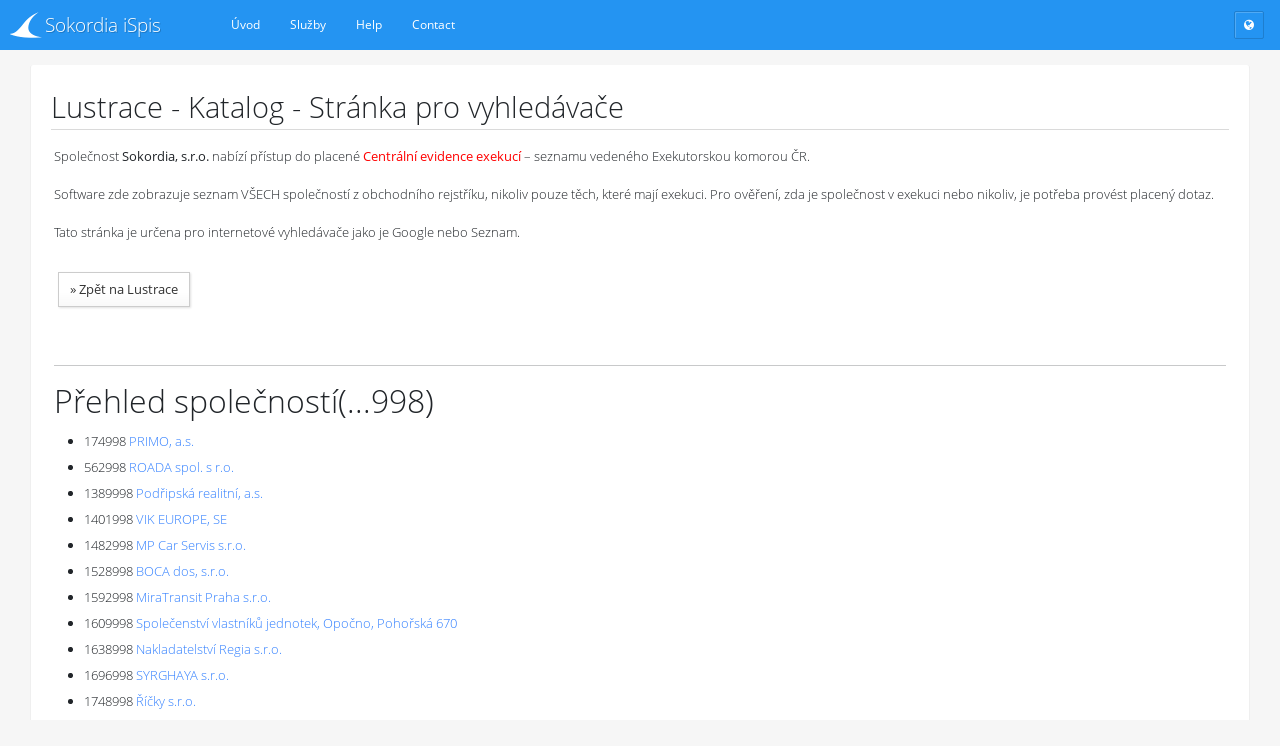

--- FILE ---
content_type: text/html; charset=utf-8
request_url: https://ispis.cz/lustrace/katalog/998
body_size: 35327
content:
<!DOCTYPE html><html lang="cs"><head><meta charSet="utf-8"/><meta name="viewport" content="width=device-width, initial-scale=1"/><meta name="viewport" content="width=device-width, initial-scale=1"/><link rel="stylesheet" href="/_next/static/chunks/0b3a2c9c60c4176b.css" data-precedence="next"/><link rel="stylesheet" href="/_next/static/chunks/13a62ee24051a3d3.css" data-precedence="next"/><link rel="stylesheet" href="/_next/static/chunks/84c6f2a98983192b.css" data-precedence="next"/><link rel="stylesheet" href="/_next/static/chunks/1fd68f7ceb451acb.css" data-precedence="next"/><link rel="preload" as="script" fetchPriority="low" href="/_next/static/chunks/98a710b6a7aa42b2.js"/><script src="/_next/static/chunks/0e0da9efb82b0f29.js" async=""></script><script src="/_next/static/chunks/675c146ef80d50a6.js" async=""></script><script src="/_next/static/chunks/5476504fbe1f5f80.js" async=""></script><script src="/_next/static/chunks/a421884eda8681d0.js" async=""></script><script src="/_next/static/chunks/turbopack-9e73192125a58f87.js" async=""></script><script src="/_next/static/chunks/1552a6817626e69a.js" async=""></script><script src="/_next/static/chunks/40cb61e71acc505e.js" async=""></script><script src="/_next/static/chunks/4ed0fdc54801b863.js" async=""></script><script src="/_next/static/chunks/0efb50406ba3da7b.js" async=""></script><script src="/_next/static/chunks/bea153cf09c1144e.js" async=""></script><script src="/_next/static/chunks/95b26b36efb64422.js" async=""></script><script src="/_next/static/chunks/c6657525ab6ffaa4.js" async=""></script><script src="/_next/static/chunks/2550f9c487961e55.js" async=""></script><script src="/_next/static/chunks/652bafef68600227.js" async=""></script><script src="/_next/static/chunks/4039f6cf315996e9.js" async=""></script><script src="/_next/static/chunks/ffe8af1e52cef649.js" async=""></script><link rel="icon" sizes="192x192" href="/apple-touch-icon.png"/><link rel="apple-touch-icon" href="/apple-touch-icon.png"/><link rel="icon" href="/favicon.ico"/><link rel="search" type="application/opensearchdescription+xml" href="/opensearch.xml" title="iSpis Search"/><title>iSpis</title><meta name="description" content="(c) Sokordia, s.r.o."/><script src="/_next/static/chunks/a6dad97d9634a72d.js" noModule=""></script></head><body><div hidden=""><!--$--><!--/$--></div><div id="app"><div id="head-nav" class="navbar navbar-default navbar-fixed-top navbar-expand-md fixed-top"><a href="/" class="navbar-brand navbar-brand-beta"><span>Sokordia iSpis</span></a><button type="button" class="navbar-toggle navbar-toggler" data-bs-toggle="collapse" data-bs-target="#navbarDiv"><span class="fa fa-gear"></span></button><div id="navbarDiv" class="navbar-collapse collapse" style="cursor:pointer"><ul class="nav navbar-nav" id="loginNavigationBar"><li style="display:block" class="nav-item" id="navbar-/"><a class="nav-link" href="/">Úvod</a></li><li style="display:block" class="nav-item" id="navbar-/nastroje"><a class="nav-link" href="/nastroje">Služby</a></li><li style="display:none" class="nav-item" id="navbar-/pripad"><a class="nav-link" href="/pripad">Případy</a></li><li style="display:none" class="nav-item" id="navbar-/inbox"><a class="nav-link" href="/inbox">Inbox</a></li><li style="display:none" class="nav-item" id="navbar-/datovka"><a class="nav-link" href="/datovka">Datovka</a></li><li style="display:block" class="nav-item" id="navbar-/howto"><a class="nav-link" href="/howto">Help</a></li><li style="display:block" class="nav-item" id="navbar-/onas/kontakt"><a class="nav-link" href="/onas/kontakt">Contact</a></li></ul><ul class="navbar-nav not-nav ms-auto"></ul><ul id="navbar-status" class="navbar-nav user-nav"><li class="button" id="newsButton"><a class="" title="Novinky" href="/novinky"><span><i class="fa fa-globe"></i></span></a></li></ul></div></div><div id="cl-wrapper" class="fixed-menu "><div id="pcont" class="container-fluid"><div></div><div class="cl-mcont"><div id="commonPageHeadRight" class="pull-right"></div><div id="commonPageMessages"></div><div class="card card-flat block-flat"><div class="header "><h2>Lustrace - Katalog - Stránka pro vyhledávače</h2></div><div class="content"><p>Společnost <b>Sokordia, s.r.o.</b> nabízí přístup do placené <b style="color:red">Centrální evidence exekucí</b> – seznamu vedeného Exekutorskou komorou ČR.</p><p>Software zde zobrazuje seznam VŠECH společností z obchodního rejstříku, nikoliv pouze těch, které mají exekuci. Pro ověření, zda je společnost v exekuci nebo nikoliv, je potřeba provést placený dotaz.</p><p>Tato stránka je určena pro internetové vyhledávače jako je Google nebo Seznam.</p><p style="padding-top:1em"><a class="btn btn-default" href="/lustrace">» <!-- -->Zpět na Lustrace</a></p><br/><hr/><h2>Přehled společností<!-- -->(...<!-- -->998<!-- -->)</h2><ul style="line-height:2em"><li>174998<!-- --> <a href="/lustrace/ic/174998-primo-as">PRIMO, a.s.</a></li><li>562998<!-- --> <a href="/lustrace/ic/562998-roada-sro">ROADA spol. s r.o.</a></li><li>1389998<!-- --> <a href="/lustrace/ic/1389998-podripska-realitni-as">Podřipská realitní, a.s.</a></li><li>1401998<!-- --> <a href="/lustrace/ic/1401998-vik-europe-se">VIK EUROPE, SE</a></li><li>1482998<!-- --> <a href="/lustrace/ic/1482998-mp-car-servis-sro">MP Car Servis s.r.o.</a></li><li>1528998<!-- --> <a href="/lustrace/ic/1528998-boca-dos-sro">BOCA dos, s.r.o.</a></li><li>1592998<!-- --> <a href="/lustrace/ic/1592998-miratransit-praha-sro">MiraTransit Praha s.r.o.</a></li><li>1609998<!-- --> <a href="/lustrace/ic/1609998-spolecenstvi-vlastniku-jednotek-opocno-pohorska-670">Společenství vlastníků jednotek, Opočno, Pohořská 670</a></li><li>1638998<!-- --> <a href="/lustrace/ic/1638998-nakladatelstvi-regia-sro">Nakladatelství Regia s.r.o.</a></li><li>1696998<!-- --> <a href="/lustrace/ic/1696998-syrghaya-sro">SYRGHAYA s.r.o.</a></li><li>1748998<!-- --> <a href="/lustrace/ic/1748998-ricky-sro">Říčky s.r.o.</a></li><li>1760998<!-- --> <a href="/lustrace/ic/1760998-luhadent-sro">LUHADENT s.r.o.</a></li><li>1812998<!-- --> <a href="/lustrace/ic/1812998-terzo-millennio-sro">TERZO MILLENNIO, s.r.o.</a></li><li>1893998<!-- --> <a href="/lustrace/ic/1893998-lematec-sro">Lematec s.r.o.</a></li><li>1916998<!-- --> <a href="/lustrace/ic/1916998-staje-stetice-sro">Stáje Štětice s.r.o.</a></li><li>1945998<!-- --> <a href="/lustrace/ic/1945998-spolecenstvi-vlastniku-jednotek-stribrskeho-9769">Společenství vlastníků jednotek Stříbrského 976/9</a></li><li>2095998<!-- --> <a href="/lustrace/ic/2095998-vo-praktik-sro">VO PRAKTIK, s.r.o.</a></li><li>2147998<!-- --> <a href="/lustrace/ic/2147998-vego-transport-sro">VEGO TRANSPORT s.r.o.</a></li><li>2199998<!-- --> <a href="/lustrace/ic/2199998-dodgevile-sro">Dodgevile, s.r.o.</a></li><li>2240998<!-- --> <a href="/lustrace/ic/2240998-chrimex-sro">CHRIMEX s.r.o.</a></li><li>2309998<!-- --> <a href="/lustrace/ic/2309998-bytove-druzstvo-domi-nova-druzstvo">Bytové družstvo DOMI NOVA, družstvo</a></li><li>2483998<!-- --> <a href="/lustrace/ic/2483998-lfb-holdings-sro">LFB Holdings s.r.o.</a></li><li>2622998<!-- --> <a href="/lustrace/ic/2622998-ceska-insolvencni-poradenska-sro">Česká insolvenční poradenská s.r.o.</a></li><li>2639998<!-- --> <a href="/lustrace/ic/2639998-daz-group-sro">DAZ Group s.r.o.</a></li><li>2865998<!-- --> <a href="/lustrace/ic/2865998-blue-sky-capital-as">BLUE SKY CAPITAL a.s.</a></li><li>2975998<!-- --> <a href="/lustrace/ic/2975998-orl-ordinace-mudrzdenek-mechl-sro">ORL ordinace MUDr. Zdeněk Mechl s.r.o.</a></li><li>2998998<!-- --> <a href="/lustrace/ic/2998998-bonica-casa-sro">Bonica casa s.r.o.</a></li><li>3015998<!-- --> <a href="/lustrace/ic/3015998-spolecenstvi-vlastniku-jednotek-benkova-1694-a-1695">Společenství vlastníků jednotek Benkova 1694 a 1695</a></li><li>3258998<!-- --> <a href="/lustrace/ic/3258998-ajmalina-sro">AJMALINA, s.r.o.</a></li><li>3339998<!-- --> <a href="/lustrace/ic/3339998-spolecenstvi-vlastniku-votice-zizkova-650-651">Společenství vlastníků Votice, Žižkova 650, 651</a></li><li>3345998<!-- --> <a href="/lustrace/ic/3345998-medicai-service-sro">MEDICAI SERVICE s.r.o.</a></li><li>3455998<!-- --> <a href="/lustrace/ic/3455998-maurek-sro">Maurek s.r.o.</a></li><li>3478998<!-- --> <a href="/lustrace/ic/3478998-waintoga-spring-sro">Waintoga spring  s.r.o.</a></li><li>3536998<!-- --> <a href="/lustrace/ic/3536998-yete-sro">Yeté s.r.o.</a></li><li>3565998<!-- --> <a href="/lustrace/ic/3565998-cinol-sro">CINOL s.r.o.</a></li><li>14888998<!-- --> <a href="/lustrace/ic/14888998-ok-vision-sro">OK VISION, spol. s r.o.</a></li><li>15889998<!-- --> <a href="/lustrace/ic/15889998-transprojekt-sro">TRANSPROJEKT, spol. s r. o.</a></li><li>16948998<!-- --> <a href="/lustrace/ic/16948998-promat-sro">Promat, spol. s r.o.</a></li><li>17046998<!-- --> <a href="/lustrace/ic/17046998-baucomex-cz-sro">BAUCOMEX CZ, s.r.o.</a></li><li>18238998<!-- --> <a href="/lustrace/ic/18238998-pangrac-sro">Pangrác s.r.o.</a></li><li>18383998<!-- --> <a href="/lustrace/ic/18383998-pekarstvi-kremer-sro">Pekařství Kremer s.r.o.</a></li><li>18626998<!-- --> <a href="/lustrace/ic/18626998-inter-electronicsro">INTER ELECTRONIC,spol. s r.o.</a></li><li>22797998<!-- --> <a href="/lustrace/ic/22797998-spolecenstvi-merunkova-386-straz-nad-nisou">Společenství Meruňková 386, Stráž nad Nisou</a></li><li>24122998<!-- --> <a href="/lustrace/ic/24122998-vsb-agro-sro">VSB AGRO s.r.o.</a></li><li>24145998<!-- --> <a href="/lustrace/ic/24145998-for-science-sro">FOR SCIENCE, s.r.o.</a></li><li>24151998<!-- --> <a href="/lustrace/ic/24151998-clamber-sro">Clamber s.r.o.</a></li><li>24168998<!-- --> <a href="/lustrace/ic/24168998-bisi-trade-sro">BISI Trade s.r.o.</a></li><li>24174998<!-- --> <a href="/lustrace/ic/24174998-jatovi-sro">JATOVI s.r.o.</a></li><li>24180998<!-- --> <a href="/lustrace/ic/24180998-bladecorp-sro">BLADECORP, s.r.o.</a></li><li>24197998<!-- --> <a href="/lustrace/ic/24197998-thun-studio-sro">THUN STUDIO s.r.o.</a></li><li>24203998<!-- --> <a href="/lustrace/ic/24203998-rifejske-hory-sro">Rifejské hory s.r.o.</a></li><li>24226998<!-- --> <a href="/lustrace/ic/24226998-gasgen-sro">GASGEN s. r. o.</a></li><li>24232998<!-- --> <a href="/lustrace/ic/24232998-logita-czech-sro">Logita Czech s.r.o.</a></li><li>24249998<!-- --> <a href="/lustrace/ic/24249998-pp-profi-sro">PP PROFI s.r.o.</a></li><li>24255998<!-- --> <a href="/lustrace/ic/24255998-alegrosta-sro">ALEGROSTA s.r.o.</a></li><li>24261998<!-- --> <a href="/lustrace/ic/24261998-petersen-invest-se">Petersen Invest SE</a></li><li>24278998<!-- --> <a href="/lustrace/ic/24278998-daramis-heights-sro">Daramis Heights s. r. o.</a></li><li>24284998<!-- --> <a href="/lustrace/ic/24284998-tradeur-int-sro">TRADEUR INT s.r.o.</a></li><li>24290998<!-- --> <a href="/lustrace/ic/24290998-lazne-sedmihorky-sro">Lázně Sedmihorky, s.r.o.</a></li><li>24307998<!-- --> <a href="/lustrace/ic/24307998-dasonele-as">Dasonele a.s.</a></li><li>24313998<!-- --> <a href="/lustrace/ic/24313998-expectancy-theory-sro">EXPECTANCY THEORY s.r.o.</a></li><li>24666998<!-- --> <a href="/lustrace/ic/24666998-rovere-trade-sro">Rovere Trade, s.r.o.</a></li><li>24672998<!-- --> <a href="/lustrace/ic/24672998-nova-trading-cz-sro">NOVA TRADING CZ s.r.o.</a></li><li>24689998<!-- --> <a href="/lustrace/ic/24689998-jm-invest-cz-sro">JM INVEST CZ s.r.o.</a></li><li>24695998<!-- --> <a href="/lustrace/ic/24695998-detenice-ar-tour-sro">DĚTENICE AR TOUR, s.r.o., v likvidaci</a></li><li>24701998<!-- --> <a href="/lustrace/ic/24701998-spolecenstvi-pro-dum-u-studanky-61911-praha-7">Společenství pro dům U Studánky 619/11, Praha 7</a></li><li>24718998<!-- --> <a href="/lustrace/ic/24718998-spolecenstvi-vlastniku-jednotek-pro-dum-pod-bani-2019-a-2020">Společenství vlastníků jednotek pro dům Pod Bání 2019 a 2020</a></li><li>24730998<!-- --> <a href="/lustrace/ic/24730998-spolecenstvi-vlastniku-pro-dum-v-parniku-1152-1153-praha-16-radotin">Společenství vlastníků pro dům V Parníku 1152, 1153, Praha 16 - Radotín</a></li><li>24747998<!-- --> <a href="/lustrace/ic/24747998-spolecenstvi-vj-belunska-1842">Společenství VJ Běluňská 1842</a></li><li>24753998<!-- --> <a href="/lustrace/ic/24753998-dabster-sro">DABSTER s.r.o.</a></li><li>24799998<!-- --> <a href="/lustrace/ic/24799998-ihappy-group-sro">IHAPPY GROUP s.r.o.</a></li><li>24805998<!-- --> <a href="/lustrace/ic/24805998-kat-projekt-sro">KAT Projekt s.r.o.</a></li><li>24811998<!-- --> <a href="/lustrace/ic/24811998-green-chance-sro">Green Chance s.r.o.</a></li><li>24828998<!-- --> <a href="/lustrace/ic/24828998-beriva-consulting-sro">BERIVA Consulting s.r.o.</a></li><li>24834998<!-- --> <a href="/lustrace/ic/24834998-bclass-praha-sro">BCLASS PRAHA s.r.o.</a></li><li>24840998<!-- --> <a href="/lustrace/ic/24840998-pirapi-sro">PIRAPI s.r.o.</a></li><li>25007998<!-- --> <a href="/lustrace/ic/25007998-nitse-sro">NITSE s.r.o.</a></li><li>25013998<!-- --> <a href="/lustrace/ic/25013998-kodap-dc-sro">KODAP DC, s.r.o.</a></li><li>25036998<!-- --> <a href="/lustrace/ic/25036998-vratislav-limo-sro">VRATISLAV - Limo s.r.o.</a></li><li>25042998<!-- --> <a href="/lustrace/ic/25042998-n-e-g-a-b-sro">N E G A B  s.r.o.</a></li><li>25071998<!-- --> <a href="/lustrace/ic/25071998-aneta-wu-sro">ANETA WU ,spol. s r.o. v likvidaci</a></li><li>25088998<!-- --> <a href="/lustrace/ic/25088998-prouniqa-sro">ProUNIQA, s.r.o.</a></li><li>25094998<!-- --> <a href="/lustrace/ic/25094998-hradec-sro">Hradec s.r.o.</a></li><li>25100998<!-- --> <a href="/lustrace/ic/25100998-prevent-sro">PREVENT s.r.o.</a></li><li>25117998<!-- --> <a href="/lustrace/ic/25117998-y-river-sro">Y-RIVER, spol. s r.o. v likvidaci</a></li><li>25123998<!-- --> <a href="/lustrace/ic/25123998-tomket-sro">TOMKET, s.r.o.</a></li><li>25152998<!-- --> <a href="/lustrace/ic/25152998-kovo-zr-sro">KOVO-ZR s.r.o.</a></li><li>25175998<!-- --> <a href="/lustrace/ic/25175998-holiday-fitness-club-sro">Holiday Fitness Club, s.r.o.</a></li><li>25181998<!-- --> <a href="/lustrace/ic/25181998-xuan-sro">XUAN, spol. s r.o.</a></li><li>25204998<!-- --> <a href="/lustrace/ic/25204998-plzenska-projektova-sro">Plzeňská projektová s.r.o. v likvidaci</a></li><li>25210998<!-- --> <a href="/lustrace/ic/25210998-hamstein-sro">HAMSTEIN, spol. s r.o.</a></li><li>25227998<!-- --> <a href="/lustrace/ic/25227998-prima-beton-sro">PRIMA BETON s.r.o. v likvidaci</a></li><li>25262998<!-- --> <a href="/lustrace/ic/25262998-drevis-sro">DREVIS s.r.o.</a></li><li>25279998<!-- --> <a href="/lustrace/ic/25279998-hluko-sro">HLUKO, spol. s r. o. v likvidaci</a></li><li>25285998<!-- --> <a href="/lustrace/ic/25285998-autoopravna-ds-sro">Autoopravna D+Š, s. r. o.</a></li><li>25308998<!-- --> <a href="/lustrace/ic/25308998-salla-91-as">salla 91, a.s.</a></li><li>25314998<!-- --> <a href="/lustrace/ic/25314998-sk-hazena-sro">SK HÁZENÁ  s.r.o.</a></li><li>25320998<!-- --> <a href="/lustrace/ic/25320998-amalfi-sro">Amalfi, s.r.o.</a></li><li>25337998<!-- --> <a href="/lustrace/ic/25337998-delta-industrie-sro">DELTA INDUSTRIE, spol. s r.o.</a></li><li>25366998<!-- --> <a href="/lustrace/ic/25366998-cress-sportswear-sro">CRESS sportswear s.r.o.</a></li><li>25372998<!-- --> <a href="/lustrace/ic/25372998-bytove-druzstvo-vacka-1671">Bytové družstvo Vacka 1671</a></li><li>25395998<!-- --> <a href="/lustrace/ic/25395998-pestachem-sluzby-sro">PESTACHEM SLUŽBY, s.r.o.</a></li><li>25401998<!-- --> <a href="/lustrace/ic/25401998-instop-sro">INSTOP s.r.o.</a></li><li>25418998<!-- --> <a href="/lustrace/ic/25418998-promoveo-sro">PROMOVEO s.r.o. v likvidaci</a></li><li>25424998<!-- --> <a href="/lustrace/ic/25424998-jizeraplan-sro">JIZERAPLAN s.r.o.</a></li><li>25430998<!-- --> <a href="/lustrace/ic/25430998-e-l-i-p-r-o-sro">E L I - P R O s.r.o.</a></li><li>25447998<!-- --> <a href="/lustrace/ic/25447998-spolecenstvi-vlastniku-jednotek-kmochova-5-7-9-usti-nad-labem">Společenství vlastníků jednotek Kmochova 5-7-9 Ústí nad Labem</a></li><li>25453998<!-- --> <a href="/lustrace/ic/25453998-spolecenstvi-vlastniku-jednotek-domu-cp1191-1193-ulkomenskeho-kadan">Společenství vlastníků jednotek domu čp. 1191 - 1193, ul. Komenského, Kadaň</a></li><li>25482998<!-- --> <a href="/lustrace/ic/25482998-udacha-sro">UDACHA s.r.o.</a></li><li>25499998<!-- --> <a href="/lustrace/ic/25499998-truck-oksro">TRUCK O.K. s.r.o.</a></li><li>25505998<!-- --> <a href="/lustrace/ic/25505998-condor-r-v-sro">CONDOR R &amp; V, s.r.o.</a></li><li>25511998<!-- --> <a href="/lustrace/ic/25511998-adonis-bytove-druzstvo">ADONIS, bytové družstvo - v likvidaci</a></li><li>25528998<!-- --> <a href="/lustrace/ic/25528998-top-clear-service-sro">TOP CLEAR Service spol s r.o.</a></li><li>25534998<!-- --> <a href="/lustrace/ic/25534998-montys-cz-sro">MONTYS CZ s.r.o.</a></li><li>25586998<!-- --> <a href="/lustrace/ic/25586998-novak-konzervarna-as">Novák konzervárna a.s.</a></li><li>25621998<!-- --> <a href="/lustrace/ic/25621998-s-typo-nenacovice-sro">S - TYPO Nenačovice s.r.o.</a></li><li>25667998<!-- --> <a href="/lustrace/ic/25667998-cikota-prodsro">CIKOTA Prod. s.r.o.</a></li><li>25696998<!-- --> <a href="/lustrace/ic/25696998-anait-sro">ANAIT, spol. s r.o.</a></li><li>25702998<!-- --> <a href="/lustrace/ic/25702998-v-n-t-sro">V N T spol. s r.o.</a></li><li>25719998<!-- --> <a href="/lustrace/ic/25719998-consinfo-group-sro">CONSINFO GROUP s.r.o.</a></li><li>25725998<!-- --> <a href="/lustrace/ic/25725998-vjp-praha-sro">VJP Praha, s.r.o.</a></li><li>25731998<!-- --> <a href="/lustrace/ic/25731998-rtd-sro">R.T.D., s.r.o.</a></li><li>25748998<!-- --> <a href="/lustrace/ic/25748998-bb-business-etcsro">B+B BUSINESS ETC. spol. s r.o.</a></li><li>25754998<!-- --> <a href="/lustrace/ic/25754998-kkk-nika-99-sro">KKK Nika 99 s.r.o.</a></li><li>25760998<!-- --> <a href="/lustrace/ic/25760998-clankova-a-resersni-agentura-sro">ČLÁNKOVÁ A REŠERŠNÍ AGENTURA s.r.o.</a></li><li>25835998<!-- --> <a href="/lustrace/ic/25835998-letren-sro">LETREN s.r.o.</a></li><li>25841998<!-- --> <a href="/lustrace/ic/25841998-elegance-sro">ELEGANCE s.r.o.</a></li><li>25858998<!-- --> <a href="/lustrace/ic/25858998-xy-bohemia-sro">XY BOHEMIA s.r.o. &#x27;v likvidaci&#x27;</a></li><li>25887998<!-- --> <a href="/lustrace/ic/25887998-odema-cz-sro">ODEMA CZ s.r.o.</a></li><li>25893998<!-- --> <a href="/lustrace/ic/25893998-spolecenstvi-vlastniku-jednotek-spc-e16-krnov">&#x27;Společenství vlastníků jednotek SPC E/16, Krnov&#x27;</a></li><li>25916998<!-- --> <a href="/lustrace/ic/25916998-kalgus-sro">KALGUS s.r.o.</a></li><li>25922998<!-- --> <a href="/lustrace/ic/25922998-jerome-sro">JEROME s.r.o.</a></li><li>25939998<!-- --> <a href="/lustrace/ic/25939998-lkc-leasingove-a-kapitalove-centrum-chrudim-sro">LKC-LEASINGOVÉ A KAPITÁLOVÉ CENTRUM Chrudim s.r.o.</a></li><li>25945998<!-- --> <a href="/lustrace/ic/25945998-sprava-majetku-hs-sro">SPRÁVA MAJETKU HS s.r.o.</a></li><li>25951998<!-- --> <a href="/lustrace/ic/25951998-spolecenstvi-vlastniku-jednotek-domu-cp1237-1238-1239-dasicka-ul-pardubice">Společenství vlastníků jednotek domu čp. 1237, 1238, 1239, Dašická ul., Pardubice</a></li><li>25968998<!-- --> <a href="/lustrace/ic/25968998-metrodis-cz-sro">METRODIS CZ spol. s r.o. v likvidaci</a></li><li>25974998<!-- --> <a href="/lustrace/ic/25974998-spolecenstvi-vlastniku-jednotek-trebechovicka-824-825-a-826-hradec-kralove">Společenství vlastníků jednotek Třebechovická 824, 825 a 826, Hradec Králové</a></li><li>25980998<!-- --> <a href="/lustrace/ic/25980998-spolecenstvi-vlastniku-bytovych-jednotek-cp135-136-prachovice">Společenství vlastníků bytových jednotek čp. 135-136, Prachovice</a></li><li>25997998<!-- --> <a href="/lustrace/ic/25997998-spolecenstvi-vlastniku-v-dome-cp596-597-ulrokycanova-vysoke-myto">Společenství vlastníků v domě čp. 596-597 ul. Rokycanova Vysoké Mýto</a></li><li>26008998<!-- --> <a href="/lustrace/ic/26008998-druzstvo-agromarko">Družstvo AgroMarko</a></li><li>26014998<!-- --> <a href="/lustrace/ic/26014998-kampa-marynka-sro">KAMPA - MARYNKA s.r.o.</a></li><li>26020998<!-- --> <a href="/lustrace/ic/26020998-ck-nikoleta-sro">CK NIKOLETA spol. s r.o. v likvidaci</a></li><li>26037998<!-- --> <a href="/lustrace/ic/26037998-spolecenstvi-vlastniku-domu-nfryda-17-v-ceskych-budejovicich">Společenství vlastníků domu N.Frýda 17 v Českých Budějovicích</a></li><li>26066998<!-- --> <a href="/lustrace/ic/26066998-automa-trading-sro">AUTOMA Trading s.r.o.</a></li><li>26072998<!-- --> <a href="/lustrace/ic/26072998-penzion-benesova-hora-sro">Penzion Benešova Hora s.r.o.</a></li><li>26095998<!-- --> <a href="/lustrace/ic/26095998-spolecenstvi-pro-dum-cp1319-ve-strakonicich">Společenství pro dům čp. 1319 ve Strakonicích</a></li><li>26124998<!-- --> <a href="/lustrace/ic/26124998-andy039s-cafe-sro">Andy&amp;#039;s CAFÉ, spol. s r.o.</a></li><li>26147998<!-- --> <a href="/lustrace/ic/26147998-ckz-sro">CKZ s.r.o.</a></li><li>26153998<!-- --> <a href="/lustrace/ic/26153998-praga-ristorazione-sro">Praga Ristorazione s.r.o.</a></li><li>26176998<!-- --> <a href="/lustrace/ic/26176998-kvkgas-sro">K.V.K. gas, spol. s r.o.</a></li><li>26199998<!-- --> <a href="/lustrace/ic/26199998-ladi-sro">LADI spol. s r.o.</a></li><li>26228998<!-- --> <a href="/lustrace/ic/26228998-stavtransport-sro">STAVTRANSPORT s.r.o.</a></li><li>26234998<!-- --> <a href="/lustrace/ic/26234998-ac-business-sro">AC BUSINESS, spol.s r.o.</a></li><li>26240998<!-- --> <a href="/lustrace/ic/26240998-spolecenstvi-vlastniku-bytu-zahumenice-34">Společenství vlastníků bytů - Zahumenice 34</a></li><li>26257998<!-- --> <a href="/lustrace/ic/26257998-facemotors-sro">facemotors s.r.o.</a></li><li>26263998<!-- --> <a href="/lustrace/ic/26263998-kralovopolska-151-brno-spolecenstvi-vlastniku-jednotek">Královopolská 151, Brno - společenství vlastníků jednotek</a></li><li>26286998<!-- --> <a href="/lustrace/ic/26286998-relyfo-mp-sro">RELYFO - MP s.r.o.</a></li><li>26292998<!-- --> <a href="/lustrace/ic/26292998-spolecenstvi-domu-1088-1096">Společenství domu 1088 - 1096</a></li><li>26309998<!-- --> <a href="/lustrace/ic/26309998-spolecenstvi-vlastniku-domu-1321-a-1592">Společenství vlastníků domu 1321 a 1592</a></li><li>26315998<!-- --> <a href="/lustrace/ic/26315998-spolecenstvi-vlastniku-jednotek-pro-dum-cp464-v-holysove">Společenství vlastníků jednotek pro dům č.p. 464 v Holýšově</a></li><li>26321998<!-- --> <a href="/lustrace/ic/26321998-gz-imo-sro">G&amp;Z IMO s.r.o.</a></li><li>26338998<!-- --> <a href="/lustrace/ic/26338998-p-b-balici-cinnosti-sro">P &amp; B balící činnosti s.r.o.</a></li><li>26344998<!-- --> <a href="/lustrace/ic/26344998-spolecenstvi-domu-cp763-764-ul9kvetna-chodov">Společenství domu č.p. 763-764 ul. 9. května, Chodov</a></li><li>26350998<!-- --> <a href="/lustrace/ic/26350998-dd-kov-sro">DD Kov s.r.o. v likvidaci</a></li><li>26367998<!-- --> <a href="/lustrace/ic/26367998-tax-elva-sro">TAX ELVA s.r.o.</a></li><li>26419998<!-- --> <a href="/lustrace/ic/26419998-k-servis-sro">K-servis s.r.o.</a></li><li>26425998<!-- --> <a href="/lustrace/ic/26425998-antares-as">ANTARES a.s.</a></li><li>26431998<!-- --> <a href="/lustrace/ic/26431998-spolecenstvi-domu-cp1740-praha-3-zizkov">Společenství domu čp. 1740 Praha 3- Žižkov</a></li><li>26448998<!-- --> <a href="/lustrace/ic/26448998-spi-international-czech-republic-sro">SPI International Czech republic s.r.o.</a></li><li>26454998<!-- --> <a href="/lustrace/ic/26454998-evrita-sro">EVRITA, spol. s r.o.</a></li><li>26460998<!-- --> <a href="/lustrace/ic/26460998-acistav-sro">ACISTAV, s.r.o.</a></li><li>26477998<!-- --> <a href="/lustrace/ic/26477998-evreal-sro">E.V. REAL s.r.o. &#x27; v likvidaci&#x27;</a></li><li>26483998<!-- --> <a href="/lustrace/ic/26483998-spolecenstvi-vlastniku-jednotek-domu-cp1569-rakovnik">Společenství vlastníků jednotek domu čp. 1569 Rakovník</a></li><li>26697998<!-- --> <a href="/lustrace/ic/26697998-halifax-sro">HALIFAX, s.r.o.</a></li><li>26703998<!-- --> <a href="/lustrace/ic/26703998-spolecenstvi-domu-cp1792-a-1793-modrany">Společenství domu čp. 1792 a 1793 Modřany</a></li><li>26726998<!-- --> <a href="/lustrace/ic/26726998-arval-cz-sro">ARVAL CZ s.r.o.</a></li><li>26732998<!-- --> <a href="/lustrace/ic/26732998-spolecenstvi-vlastniku-jednotek-domu-cp1331-kukunratice-v-praze-4">Společenství vlastníků jednotek domu č.p. 1331 ,  k.ú.  Kunratice v  Praze  4</a></li><li>26749998<!-- --> <a href="/lustrace/ic/26749998-mgmba-sro">MGMBA s.r.o.</a></li><li>26755998<!-- --> <a href="/lustrace/ic/26755998-babic-a-syn-sro">BABIČ A SYN s.r.o.</a></li><li>26761998<!-- --> <a href="/lustrace/ic/26761998-cristian-lay-republica-checasro">Cristian Lay Republica Checa,s.r.o.</a></li><li>26778998<!-- --> <a href="/lustrace/ic/26778998-pilny-inzenyrske-sluzby-sro">PILNÝ-INŽENÝRSKÉ SLUŽBY s.r.o.</a></li><li>26784998<!-- --> <a href="/lustrace/ic/26784998-vacula-servis-sro">VACULA - Servis, s.r.o., v likvidaci</a></li><li>26790998<!-- --> <a href="/lustrace/ic/26790998-spolecenstvi-vlastniku-jednotek-domu-v-olomouci-u-stadionu-8-10-a-12">Společenství vlastníků jednotek domu v Olomouci, U Stadiónu 8, 10 a 12</a></li><li>26807998<!-- --> <a href="/lustrace/ic/26807998-mar-complex-sro">MAR-COMPLEX s.r.o.</a></li><li>26813998<!-- --> <a href="/lustrace/ic/26813998-spolecenstvi-vlastniku-jednotek-domu-cp1334-opava-zukalova-16">Společenství vlastníků jednotek domu č.p. 1334, Opava, Zukalova 16</a></li><li>26842998<!-- --> <a href="/lustrace/ic/26842998-raudo-vyrobni-druzstvo-invalidu">RAUDO - výrobní družstvo invalidů</a></li><li>26888998<!-- --> <a href="/lustrace/ic/26888998-spolecenstvi-vlastniku-jednotek-havlickova-1281">Společenství vlastníků jednotek Havlíčkova 1281</a></li><li>26900998<!-- --> <a href="/lustrace/ic/26900998-spolecenstvi-vlastniku-jednotek-domu-cp361-ulpodivinska-velke-bilovice">&#x27;Společenství vlastníků jednotek domu čp.361 ul. Podivínská, Velké Bílovice&#x27;</a></li><li>26917998<!-- --> <a href="/lustrace/ic/26917998-sined-sro">SINED, spol. s r.o.</a></li><li>26923998<!-- --> <a href="/lustrace/ic/26923998-sinomedica-sro">SinoMedica, s.r.o.</a></li><li>26946998<!-- --> <a href="/lustrace/ic/26946998-klamova-hut-sro">KLAMOVA HUŤ s.r.o.</a></li><li>26952998<!-- --> <a href="/lustrace/ic/26952998-idf-sro">IDF, spol. s r.o.</a></li><li>26969998<!-- --> <a href="/lustrace/ic/26969998-storent-sro">STORENT s.r.o.</a></li><li>26975998<!-- --> <a href="/lustrace/ic/26975998-atos-elektro-sro">ATOS-elektro, s.r.o.</a></li><li>26981998<!-- --> <a href="/lustrace/ic/26981998-mototechna-plus-sro">Mototechna plus, s.r.o.</a></li><li>27073998<!-- --> <a href="/lustrace/ic/27073998-hwg-compsro">HWG Comp.,s.r.o.</a></li><li>27096998<!-- --> <a href="/lustrace/ic/27096998-redesign-sro">ReDesign, s.r.o</a></li><li>27119998<!-- --> <a href="/lustrace/ic/27119998-infrasoft-sro">INFRASOFT s.r.o.</a></li><li>27125998<!-- --> <a href="/lustrace/ic/27125998-sterling-crown-sro">STERLING CROWN s.r.o.</a></li><li>27131998<!-- --> <a href="/lustrace/ic/27131998-spolecenstvi-vlastniku-jednotek-domu-saratovska-1067">Společenství vlastníků jednotek domu Saratovská  1067</a></li><li>27148998<!-- --> <a href="/lustrace/ic/27148998-group-jbc-sro">Group JBC, s.r.o.</a></li><li>27160998<!-- --> <a href="/lustrace/ic/27160998-agrofilip-sro">agrofilip s.r.o.</a></li><li>27177998<!-- --> <a href="/lustrace/ic/27177998-potisk-pasek-sro">potisk pásek s.r.o.</a></li><li>27183998<!-- --> <a href="/lustrace/ic/27183998-f4f-sro">F4F s.r.o.</a></li><li>27206998<!-- --> <a href="/lustrace/ic/27206998-spolecenstvi-pro-dum-branik-1025">Společenství pro dům Braník 1025</a></li><li>27229998<!-- --> <a href="/lustrace/ic/27229998-spolecenstvi-domu-cp313-praha-4-seberov">Společenství domu č.p. 313, Praha 4 -  Šeberov</a></li><li>27264998<!-- --> <a href="/lustrace/ic/27264998-ktp-stavebni-systemy-sro">KTP stavební systémy s.r.o.</a></li><li>27270998<!-- --> <a href="/lustrace/ic/27270998-zc-trade-sro">ZC - TRADE s.r.o.</a></li><li>27287998<!-- --> <a href="/lustrace/ic/27287998-mc-stavostroj-sro">MC Stavostroj s.r.o.</a></li><li>27293998<!-- --> <a href="/lustrace/ic/27293998-spolecenstvi-vlastniku-jednotek-bla1-cp223-224-ulice-kopistska-litvinov">Společenství vlastníků jednotek bl. A1, č.p. 223, 224, ulice Kopistská, Litvínov</a></li><li>27316998<!-- --> <a href="/lustrace/ic/27316998-pfd-plus-sro">PfD plus, s.r.o.</a></li><li>27322998<!-- --> <a href="/lustrace/ic/27322998-alexis-cz-sro">ALEXIS CZ s.r.o.</a></li><li>27339998<!-- --> <a href="/lustrace/ic/27339998-von-cz-sro">VON CZ s.r.o.</a></li><li>27374998<!-- --> <a href="/lustrace/ic/27374998-auto-cars-radek-fara-sro">AUTO CARS, RADEK FÁRA s.r.o.</a></li><li>27380998<!-- --> <a href="/lustrace/ic/27380998-orifarm-supply-sro">Orifarm Supply s.r.o.</a></li><li>27403998<!-- --> <a href="/lustrace/ic/27403998-unko-sro">UNKO s.r.o.</a></li><li>27426998<!-- --> <a href="/lustrace/ic/27426998-polyxena-properities-sro">POLYXENA PROPERITIES s.r.o. v likvidaci</a></li><li>27461998<!-- --> <a href="/lustrace/ic/27461998-spolecenstvi-pro-dum-cp322-pec-pod-snezkou">Společenství pro dům čp. 322 Pec pod Sněžkou</a></li><li>27478998<!-- --> <a href="/lustrace/ic/27478998-barsaluna-enterprises-sro">BARSALUNA ENTERPRISES s.r.o. v likvidaci</a></li><li>27490998<!-- --> <a href="/lustrace/ic/27490998-spolecenstvi-vlastniku-bytovych-jednotek-domu-cp126-dlouha-ves-rychnov-nad-kneznou">Společenství vlastníků bytových jednotek domu čp. 126, Dlouhá Ves, Rychnov nad Kněžnou</a></li><li>27507998<!-- --> <a href="/lustrace/ic/27507998-floorwood-sro">FloorWood spol. s r.o.</a></li><li>27536998<!-- --> <a href="/lustrace/ic/27536998-proofinvest-sro">Proofinvest s.r.o.</a></li><li>27571998<!-- --> <a href="/lustrace/ic/27571998-stavip-sro">StaVIP, s.r.o. v likvidaci</a></li><li>27588998<!-- --> <a href="/lustrace/ic/27588998-tiscom-sro">TISCOM s.r.o.</a></li><li>27594998<!-- --> <a href="/lustrace/ic/27594998-rr-cars-tours-sro">RR cars - tours s.r.o.</a></li><li>27652998<!-- --> <a href="/lustrace/ic/27652998-pecon-sro">PECON s.r.o.</a></li><li>27669998<!-- --> <a href="/lustrace/ic/27669998-axl-r-trade-sro">AXL-r trade, s.r.o.</a></li><li>27675998<!-- --> <a href="/lustrace/ic/27675998-italian-car-sro">ITALIAN CAR s.r.o.</a></li><li>27681998<!-- --> <a href="/lustrace/ic/27681998-zahir-development-as">ZÁHIR DEVELOPMENT, a.s.</a></li><li>27704998<!-- --> <a href="/lustrace/ic/27704998-aston-central-sro">Aston CENTRAL s.r.o.</a></li><li>27710998<!-- --> <a href="/lustrace/ic/27710998-spolecenstvi-vlastniku-pro-dum-telecska-41-49">Společenství vlastníků pro dům Telečská 41-49</a></li><li>27727998<!-- --> <a href="/lustrace/ic/27727998-spolecenstvi-vlastniku-stepska-947-ve-vizovicich">Společenství vlastníků Štěpská 947, ve Vizovicích</a></li><li>27756998<!-- --> <a href="/lustrace/ic/27756998-imos-servis-sro">IMOS servis s.r.o.</a></li><li>27762998<!-- --> <a href="/lustrace/ic/27762998-spolecenstvi-pro-dum-dvorakova-cp187910-novy-jicin">Společenství pro dům Dvořákova č.p. 1879/10, Nový Jičín</a></li><li>27779998<!-- --> <a href="/lustrace/ic/27779998-spolecenstvi-vlastniku-varenska-26">Společenství vlastníků Varenská 26</a></li><li>27808998<!-- --> <a href="/lustrace/ic/27808998-svinov-centrum-sro">SVINOV CENTRUM s.r.o.</a></li><li>27814998<!-- --> <a href="/lustrace/ic/27814998-elzam-tech-sro">ELZAM - tech s.r.o.</a></li><li>27820998<!-- --> <a href="/lustrace/ic/27820998-hotelpark-stadion-as">HOTELPARK STADION a.s.</a></li><li>27837998<!-- --> <a href="/lustrace/ic/27837998-lasa-stav-sro">LASA stav, s.r.o.</a></li><li>27843998<!-- --> <a href="/lustrace/ic/27843998-gudfojt-sro">GUDFOJT s.r.o.&#x27;v likvidaci&#x27;</a></li><li>27866998<!-- --> <a href="/lustrace/ic/27866998-svit-studio-sro">SVIT STUDIO s.r.o.</a></li><li>27889998<!-- --> <a href="/lustrace/ic/27889998-clean-style-sro">CLEAN STYLE, s.r.o. &#x27; v likvidaci &#x27;</a></li><li>27895998<!-- --> <a href="/lustrace/ic/27895998-afstyle-sro">AFstyle s.r.o.</a></li><li>27901998<!-- --> <a href="/lustrace/ic/27901998-monteria-sro">Montería, spol. s r.o.</a></li><li>27924998<!-- --> <a href="/lustrace/ic/27924998-almonds-gems-group-agg-sro">Almonds Gems Group - AGG spol s r.o.</a></li><li>27930998<!-- --> <a href="/lustrace/ic/27930998-barom-sro">BAROM s.r.o.</a></li><li>27953998<!-- --> <a href="/lustrace/ic/27953998-prototyp-sro">PROTOTYP s.r.o.</a></li><li>27982998<!-- --> <a href="/lustrace/ic/27982998-bogatir-sro">Bogatir s.r.o.</a></li><li>28016998<!-- --> <a href="/lustrace/ic/28016998-real-silver-sro">REAL SILVER, s.r.o.</a></li><li>28022998<!-- --> <a href="/lustrace/ic/28022998-spepicentrum-sro">S.P.Epicentrum s.r.o.</a></li><li>28045998<!-- --> <a href="/lustrace/ic/28045998-clipsan-sro">Clipsan s.r.o.</a></li><li>28068998<!-- --> <a href="/lustrace/ic/28068998-majda-cb-sro">MAJDA CB s.r.o.</a></li><li>28074998<!-- --> <a href="/lustrace/ic/28074998-spolecenstvi-vlastniku-jednotek-domu-cp135-v-ulici-bakalare-v-pisku">Společenství vlastníků jednotek domu č.p. 135 v ulici Bakaláře v Písku</a></li><li>28080998<!-- --> <a href="/lustrace/ic/28080998-robi-company-sro">ROBI &amp; COMPANY s.r.o.</a></li><li>28103998<!-- --> <a href="/lustrace/ic/28103998-global-inside-edge-sro">Global Inside Edge s.r.o.</a></li><li>28126998<!-- --> <a href="/lustrace/ic/28126998-artycl-metal-as">ARTYCL Metal a.s.</a></li><li>28132998<!-- --> <a href="/lustrace/ic/28132998-spolecenstvi-vlastniku-jednotek-u-lucniho-jezu-16866a">Společenství vlastníků jednotek U Lučního jezu 1686/6a</a></li><li>28149998<!-- --> <a href="/lustrace/ic/28149998-berrywel-sro">Berrywel s.r.o.</a></li><li>28155998<!-- --> <a href="/lustrace/ic/28155998-gape-services-sro">GaPe SERVICES, s.r.o.</a></li><li>28161998<!-- --> <a href="/lustrace/ic/28161998-moffat-sro">MOFFAT s.r.o.</a></li><li>28178998<!-- --> <a href="/lustrace/ic/28178998-ampistav-sro">AMPISTAV s.r.o.</a></li><li>28190998<!-- --> <a href="/lustrace/ic/28190998-mnycsro">M.N.Y.C. s.r.o.</a></li><li>28213998<!-- --> <a href="/lustrace/ic/28213998-john-lock-as">John Lock a.s.</a></li><li>28236998<!-- --> <a href="/lustrace/ic/28236998-fintvist-sro">Fintvist s.r.o.</a></li><li>28242998<!-- --> <a href="/lustrace/ic/28242998-romita-trade-sro">ROMITA TRADE s.r.o. v likvidaci</a></li><li>28265998<!-- --> <a href="/lustrace/ic/28265998-trisul-sro">Trisul s.r.o.</a></li><li>28271998<!-- --> <a href="/lustrace/ic/28271998-bk-group-invest-sro">BK GROUP INVEST s.r.o.</a></li><li>28288998<!-- --> <a href="/lustrace/ic/28288998-seray-intpraha-sro">Seray Int. Praha s.r.o.</a></li><li>28294998<!-- --> <a href="/lustrace/ic/28294998-sasyn-sro">SaSyn s.r.o.</a></li><li>28300998<!-- --> <a href="/lustrace/ic/28300998-psb-trade-cz-sro">PSB-TRADE CZ s.r.o.</a></li><li>28346998<!-- --> <a href="/lustrace/ic/28346998-grti-sro">GRTI s.r.o.</a></li><li>28375998<!-- --> <a href="/lustrace/ic/28375998-gd-software-sro">GD Software, spol. s r.o.</a></li><li>28381998<!-- --> <a href="/lustrace/ic/28381998-cavallo-di-frisia-concolor-sro">Cavallo di Frisia concolor spol. s.r.o.</a></li><li>28410998<!-- --> <a href="/lustrace/ic/28410998-spolecenstvi-pro-dum-cp310-ulskolska-sazava">Společenství pro dům č.p. 310, ul. Školská, Sázava</a></li><li>28427998<!-- --> <a href="/lustrace/ic/28427998-zabos-sro">ZABOS, s.r.o.</a></li><li>28433998<!-- --> <a href="/lustrace/ic/28433998-imm-media-sro">IMM Media s.r.o.</a></li><li>28456998<!-- --> <a href="/lustrace/ic/28456998-hekr-consultingsro">HEKR Consulting,s.r.o.</a></li><li>28462998<!-- --> <a href="/lustrace/ic/28462998-srovname-sro">SROVNAME, s.r.o.</a></li><li>28479998<!-- --> <a href="/lustrace/ic/28479998-strom-stesti-sro">Strom štěstí, spol. s.r.o.</a></li><li>28491998<!-- --> <a href="/lustrace/ic/28491998-revek-sro">REVEK s.r.o.</a></li><li>28508998<!-- --> <a href="/lustrace/ic/28508998-rustavelka-sro">RUSTAVELKA s.r.o.</a></li><li>28514998<!-- --> <a href="/lustrace/ic/28514998-tommy-distribution-sro">TOMMY DISTRIBUTION s.r.o.</a></li><li>28520998<!-- --> <a href="/lustrace/ic/28520998-blik-stav-sro">Blik Stav s.r.o.</a></li><li>28537998<!-- --> <a href="/lustrace/ic/28537998-spolecenstvi-pro-dum-lysolajska-896-horomerice">Společenství pro dům Lysolajská 896, Horoměřice</a></li><li>28566998<!-- --> <a href="/lustrace/ic/28566998-narzo-sro">NaRZO s.r.o.</a></li><li>28572998<!-- --> <a href="/lustrace/ic/28572998-m-sped-international-sro">M-SPED International s.r.o.</a></li><li>28589998<!-- --> <a href="/lustrace/ic/28589998-bytove-druzstvo-skolska-7890">Bytové družstvo Školská 7890</a></li><li>28595998<!-- --> <a href="/lustrace/ic/28595998-silas-concept-sro">SILAS CONCEPT s.r.o.</a></li><li>28601998<!-- --> <a href="/lustrace/ic/28601998-bytove-druzstvo-kosmonaut-524">Bytové družstvo KOSMONAUT 524</a></li><li>28618998<!-- --> <a href="/lustrace/ic/28618998-proximex-plus-sro">PROXIMEX PLUS s.r.o. &#x27;v likvidaci&#x27;</a></li><li>28624998<!-- --> <a href="/lustrace/ic/28624998-pprgroup-sro">PPRgroup s.r.o.</a></li><li>28630998<!-- --> <a href="/lustrace/ic/28630998-abiasen-invest-sro">Abiasen invest, s.r.o.</a></li><li>28647998<!-- --> <a href="/lustrace/ic/28647998-tovega-grand-sro">Tovega Grand s.r.o.</a></li><li>28653998<!-- --> <a href="/lustrace/ic/28653998-gradacetan-sro">Gradacetan, s.r.o.</a></li><li>28682998<!-- --> <a href="/lustrace/ic/28682998-rk-sever-sro">RK Sever, s.r.o.</a></li><li>28699998<!-- --> <a href="/lustrace/ic/28699998-interassist-sro">Interassist, s.r.o.</a></li><li>28711998<!-- --> <a href="/lustrace/ic/28711998-gastroenterologie-mudrpavel-klapal-sro">Gastroenterologie MUDr. Pavel Klapal s.r.o.</a></li><li>28734998<!-- --> <a href="/lustrace/ic/28734998-kobra-security-sro">Kobra security s.r.o.</a></li><li>28740998<!-- --> <a href="/lustrace/ic/28740998-geoinvent-sro">GEOINVENT s.r.o.</a></li><li>28792998<!-- --> <a href="/lustrace/ic/28792998-adam-company-sro">ADAM COMPANY s.r.o.</a></li><li>28809998<!-- --> <a href="/lustrace/ic/28809998-sagitarius-poradenska-kancelar-sro">Sagitarius - poradenská kancelář, s.r.o.</a></li><li>28815998<!-- --> <a href="/lustrace/ic/28815998-the-secret-technology-sro">The Secret Technology, s.r.o.</a></li><li>28821998<!-- --> <a href="/lustrace/ic/28821998-pvk-cz-sro">PVK CZ s.r.o.</a></li><li>28850998<!-- --> <a href="/lustrace/ic/28850998-spolecenstvi-vlastniku-jednotek-pod-zameckem-1406-hradec-kralove">Společenství vlastníků jednotek Pod Zámečkem 1406, Hradec Králové</a></li><li>28867998<!-- --> <a href="/lustrace/ic/28867998-ars-vivendi-international-sro">Ars Vivendi International s.r.o.</a></li><li>28896998<!-- --> <a href="/lustrace/ic/28896998-ke-wang-sro">KE WANG s.r.o.</a></li><li>28902998<!-- --> <a href="/lustrace/ic/28902998-new-east-west-trading-sro">New East-West Trading s.r.o.</a></li><li>28919998<!-- --> <a href="/lustrace/ic/28919998-ales-horak-obchodni-spolecnost-sro">Aleš Horák - obchodní společnost s.r.o.</a></li><li>28925998<!-- --> <a href="/lustrace/ic/28925998-neopiniumeu-sro">Neopinium.eu, s.r.o.</a></li><li>28948998<!-- --> <a href="/lustrace/ic/28948998-wave-systems-europe-sro">Wave Systems Europe s.r.o.</a></li><li>28954998<!-- --> <a href="/lustrace/ic/28954998-constyle-cz-sro">Constyle CZ, s.r.o.</a></li><li>28960998<!-- --> <a href="/lustrace/ic/28960998-materali-as">Materali, a.s.</a></li><li>29000998<!-- --> <a href="/lustrace/ic/29000998-the-happy-monkey-sro">The Happy Monkey s.r.o.</a></li><li>29023998<!-- --> <a href="/lustrace/ic/29023998-takana-sro">Takana s.r.o.</a></li><li>29052998<!-- --> <a href="/lustrace/ic/29052998-gapanet-solution-sro">Gapanet solution s.r.o.</a></li><li>29098998<!-- --> <a href="/lustrace/ic/29098998-kc-elektro-sro">KC ELEKTRO, s.r.o.</a></li><li>29104998<!-- --> <a href="/lustrace/ic/29104998-pacanare-sro">PACANARE s.r.o.</a></li><li>29110998<!-- --> <a href="/lustrace/ic/29110998-bakhos-company-cz-sro">BAKHOS COMPANY CZ, s.r.o.</a></li><li>29127998<!-- --> <a href="/lustrace/ic/29127998-spolecenstvi-pro-dum-vrchlickeho-951-kolin-iv">Společenství pro dům Vrchlického 951, Kolín IV</a></li><li>29133998<!-- --> <a href="/lustrace/ic/29133998-redusta-sro">Redusta s.r.o.</a></li><li>29156998<!-- --> <a href="/lustrace/ic/29156998-staralfa-sro">StarAlfa, s.r.o.</a></li><li>29162998<!-- --> <a href="/lustrace/ic/29162998-old-mill-hotel-sro">OLD MILL HOTEL s.r.o.</a></li><li>29191998<!-- --> <a href="/lustrace/ic/29191998-zero-consulting-sro">Zero Consulting s.r.o. v likvidaci</a></li><li>29208998<!-- --> <a href="/lustrace/ic/29208998-vase-cesta-sro">VAŠE CESTA s.r.o.</a></li><li>29214998<!-- --> <a href="/lustrace/ic/29214998-spolecenstvi-vlastniku-jednotek-obytneho-domu-krizova-134615-jihlava">Společenství vlastníků jednotek obytného domu Křížová 1346/15, Jihlava</a></li><li>29220998<!-- --> <a href="/lustrace/ic/29220998-facecars-sro">FACECARS spol. s r.o.</a></li><li>29266998<!-- --> <a href="/lustrace/ic/29266998-cechovi-centrum-sro">Čechovi - centrum s.r.o.</a></li><li>29272998<!-- --> <a href="/lustrace/ic/29272998-spolecenstvi-vlastniku-jednotek-bytoveho-domu-852-853-valasske-klobouky">Společenství vlastníků jednotek bytového domu 852-853, Valašské Klobouky</a></li><li>29289998<!-- --> <a href="/lustrace/ic/29289998-juropa-sro">JUROPA s.r.o.</a></li><li>29295998<!-- --> <a href="/lustrace/ic/29295998-spolecenstvi-vranovice-647">Společenství Vranovice 647</a></li><li>29301998<!-- --> <a href="/lustrace/ic/29301998-sekurkon-sro">SEKURKON s.r.o.</a></li><li>29318998<!-- --> <a href="/lustrace/ic/29318998-vinarstvi-barborka-velke-pavlovice-sro">Vinařství Barborka Velké Pavlovice s.r.o.</a></li><li>29353998<!-- --> <a href="/lustrace/ic/29353998-spolecenstvi-pro-dum-nerudova-1013">Společenství pro dům Nerudova 1013</a></li><li>29376998<!-- --> <a href="/lustrace/ic/29376998-mestsky-zamecky-pivovar-oslavany-sro">Městský zámecký pivovar Oslavany s.r.o.</a></li><li>29382998<!-- --> <a href="/lustrace/ic/29382998-spolecenstvi-pro-dum-cp612-613-v-kozlovicich">Společenství pro dům čp. 612, 613 v Kozlovicích</a></li><li>29399998<!-- --> <a href="/lustrace/ic/29399998-u-gyn-spolecenstvi-pro-dum-rybova-15925-opava">U - GYN Společenství pro dům Rybova 1592/5, Opava</a></li><li>29411998<!-- --> <a href="/lustrace/ic/29411998-iok-intse">IOK INT. SE</a></li><li>40229998<!-- --> <a href="/lustrace/ic/40229998-newte-sro">NEWTE spol. s r. o.</a></li><li>40762998<!-- --> <a href="/lustrace/ic/40762998-czech-trade-export-import-sro">Czech trade, export - import, spol. s r.o.</a></li><li>41190998<!-- --> <a href="/lustrace/ic/41190998-oprus-sro">OPRUS, spol. s r.o.</a></li><li>41601998<!-- --> <a href="/lustrace/ic/41601998-probat-prodej-sro">PROBAT-PRODEJ, s.r.o.</a></li><li>42868998<!-- --> <a href="/lustrace/ic/42868998-bros-sro">BROS, spol. s r.o. &#x27;v likvidaci&#x27;</a></li><li>43875998<!-- --> <a href="/lustrace/ic/43875998-sok-mvm-praha-sro">SOK-MVM-PRAHA spol. s r.o.</a></li><li>44268998<!-- --> <a href="/lustrace/ic/44268998-ignis-sro">IGNIS spol. s r. o.</a></li><li>44963998<!-- --> <a href="/lustrace/ic/44963998-drevospol-vyroba-nasad-sro">DŘEVOSPOL - výroba násad, spol. s r. o.</a></li><li>45194998<!-- --> <a href="/lustrace/ic/45194998-a-g-a-ii-sro">A G A II., spol. s r.o.</a></li><li>45275998<!-- --> <a href="/lustrace/ic/45275998-vertikalsro">VERTIKAL,s.r.o.</a></li><li>45281998<!-- --> <a href="/lustrace/ic/45281998-ustav-technickeho-rozvoje-a-informaci-sro">Ústav technického rozvoje a informaci, spol. s r. o.</a></li><li>45310998<!-- --> <a href="/lustrace/ic/45310998-market-2001-sro">MARKET 2001, spol. s r.o. v likvidaci</a></li><li>45356998<!-- --> <a href="/lustrace/ic/45356998-vilami-sro">VILAMI spol. s r.o.</a></li><li>45796998<!-- --> <a href="/lustrace/ic/45796998-sapa-trade-sro">SAPA TRADE s.r.o.</a></li><li>45802998<!-- --> <a href="/lustrace/ic/45802998-vamar-internationalsro">VAMAR INTERNATIONAL,s.r.o.</a></li><li>46357998<!-- --> <a href="/lustrace/ic/46357998-purus-sro">PURUS, spol. s r. o.</a></li><li>46577998<!-- --> <a href="/lustrace/ic/46577998-dofra-sro">DOFRA, s.r.o.</a></li><li>46884998<!-- --> <a href="/lustrace/ic/46884998-k-k-ekonomy-sro">K &amp; K EKONOMY, spol. s r.o.</a></li><li>46971998<!-- --> <a href="/lustrace/ic/46971998-ic-consult-sro">IC consult, spol. s r.o. v likvidaci</a></li><li>47115998<!-- --> <a href="/lustrace/ic/47115998-hutnictvi-zeleza-as">Hutnictví železa, a.s.</a></li><li>47121998<!-- --> <a href="/lustrace/ic/47121998-pro-tex-s-ro">PRO - TEX, s r.o.</a></li><li>47283998<!-- --> <a href="/lustrace/ic/47283998-trico-line-sro">TRICO LINE s.r.o.</a></li><li>47306998<!-- --> <a href="/lustrace/ic/47306998-ajax-bezpecnostni-sluzba-sro">AJAX bezpečnostní služba s.r.o. v likvidaci</a></li><li>47451998<!-- --> <a href="/lustrace/ic/47451998-mdgentian-sro">M. D. Gentian, spol. s r.o.</a></li><li>47468998<!-- --> <a href="/lustrace/ic/47468998-druzstvo-vlastniku-bytu-domu-cp472b">Družstvo vlastníků bytů domu čp. 472/B</a></li><li>47549998<!-- --> <a href="/lustrace/ic/47549998-kopa-hadrbolec-sro">KOPA - HADRBOLEC, s.r.o.</a></li><li>47671998<!-- --> <a href="/lustrace/ic/47671998-frantisek-nedbal-stolarstvi-sro">František Nedbal - Stolařství spol. s r. o. &#x27;v likvidaci&#x27;</a></li><li>47717998<!-- --> <a href="/lustrace/ic/47717998-agrofarma-litice-sro">AGROFARMA Litice s. r. o.</a></li><li>47781998<!-- --> <a href="/lustrace/ic/47781998-anvako-sro">ANVAKO, spol. s r.o.</a></li><li>47972998<!-- --> <a href="/lustrace/ic/47972998-ok-steel-product-sro">OK - Steel Product, s.r.o.</a></li><li>48029998<!-- --> <a href="/lustrace/ic/48029998-fortex-sro">FORTEX, spol. s r.o.</a></li><li>48041998<!-- --> <a href="/lustrace/ic/48041998-car-servis-sro">CAR SERVIS spol. s r.o.</a></li><li>48116998<!-- --> <a href="/lustrace/ic/48116998-minim-sro">minim s.r.o.</a></li><li>48394998<!-- --> <a href="/lustrace/ic/48394998-kovast-sro">KOVAST, s. r. o.</a></li><li>48533998<!-- --> <a href="/lustrace/ic/48533998-texa-sro">TEXA, spol. s r.o.</a></li><li>48585998<!-- --> <a href="/lustrace/ic/48585998-premaxxx-media-sro">PREMAXXX MEDIA s.r.o.</a></li><li>48909998<!-- --> <a href="/lustrace/ic/48909998-peelcz-sro">PEELCZ, spol. s r.o.</a></li><li>48950998<!-- --> <a href="/lustrace/ic/48950998-trpaslik-sro">TRPASLÍK, s.r.o. v likvidaci</a></li><li>49285998<!-- --> <a href="/lustrace/ic/49285998-cpos-sro">CPOS s.r.o.</a></li><li>49447998<!-- --> <a href="/lustrace/ic/49447998-riwa-bella-sro">Riwa Bella, s.r.o.</a></li><li>49453998<!-- --> <a href="/lustrace/ic/49453998-whc-therm-sro">WHC therm, spol. s r.o.</a></li><li>49609998<!-- --> <a href="/lustrace/ic/49609998-kapea-sro">KAPEA, spol. s r. o.</a></li><li>49615998<!-- --> <a href="/lustrace/ic/49615998-cse-leasing-sro">CSE Leasing spol. s r.o. v likvidaci</a></li><li>49621998<!-- --> <a href="/lustrace/ic/49621998-d-c-agency-sro">D &amp; C AGENCY s.r.o.</a></li><li>49702998<!-- --> <a href="/lustrace/ic/49702998-engram-sro">ENGRAM spol. s r.o.</a></li><li>49974998<!-- --> <a href="/lustrace/ic/49974998-edts-sro">EDTS spol.s r.o.</a></li><li>60109998<!-- --> <a href="/lustrace/ic/60109998-otes-auto-moto-sro">OTES Auto-Moto spol. s r.o. v likvidaci</a></li><li>60196998<!-- --> <a href="/lustrace/ic/60196998-a-vest-as">A Vest, a.s.</a></li><li>60468998<!-- --> <a href="/lustrace/ic/60468998-stomatologie-skalka-sro">STOMATOLOGIE SKALKA, s.r.o.</a></li><li>60700998<!-- --> <a href="/lustrace/ic/60700998-biograf-sro">BIOGRAF, spol. s r.o.</a></li><li>60717998<!-- --> <a href="/lustrace/ic/60717998-comercio-zlin-as">COMERCIO ZLÍN, a.s.v likvidaci</a></li><li>60752998<!-- --> <a href="/lustrace/ic/60752998-gyr-sro">GYR, spol. s r.o.</a></li><li>60775998<!-- --> <a href="/lustrace/ic/60775998-urtika-sro">URTIKA s.r.o.</a></li><li>60827998<!-- --> <a href="/lustrace/ic/60827998-global-rozvojova-a-stavebni-spolecnost-sro">GLOBAL - rozvojová a stavební společnost, s.r.o.</a></li><li>61064998<!-- --> <a href="/lustrace/ic/61064998-xiao-ao-trade-sro">XIAO AO TRADE, s.r.o.</a></li><li>61168998<!-- --> <a href="/lustrace/ic/61168998-rs-solutions-cz-sro">R+S Solutions CZ, s.r.o. v likvidaci</a></li><li>61249998<!-- --> <a href="/lustrace/ic/61249998-kasposro">KAŠPO,spol. s r.o.</a></li><li>61498998<!-- --> <a href="/lustrace/ic/61498998-medikar-sro">MEDIKAR s.r.o.</a></li><li>61504998<!-- --> <a href="/lustrace/ic/61504998-escal-sro">ESCAL spol. s r.o.</a></li><li>61672998<!-- --> <a href="/lustrace/ic/61672998-zea-svetice-as">ZEA Světice, a.s.</a></li><li>61857998<!-- --> <a href="/lustrace/ic/61857998-modant-sro">MODANT s.r.o. v likvidaci</a></li><li>62065998<!-- --> <a href="/lustrace/ic/62065998-altex-sro">ALTEX  s.r.o.</a></li><li>62418998<!-- --> <a href="/lustrace/ic/62418998-george-sro">GEORGE  spol. s r.o.</a></li><li>62586998<!-- --> <a href="/lustrace/ic/62586998-akad-sro">AKAD  s.r.o. v likvidaci</a></li><li>62968998<!-- --> <a href="/lustrace/ic/62968998-yucca-sro">YUCCA spol. s r.o.</a></li><li>63072998<!-- --> <a href="/lustrace/ic/63072998-ebony-belt-inter-ebi-sro">EBONY BELT INTER, (E.B.I.) spol. s r.o.</a></li><li>63477998<!-- --> <a href="/lustrace/ic/63477998-gafi-sro">GAFI spol. s r.o. v likvidaci</a></li><li>63668998<!-- --> <a href="/lustrace/ic/63668998-nova-bene-sro">NOVA bene, s.r.o.</a></li><li>63674998<!-- --> <a href="/lustrace/ic/63674998-stella-cs-sro">STELLA CS s.r.o.</a></li><li>63998998<!-- --> <a href="/lustrace/ic/63998998-jhp-as">JHP a.s.</a></li><li>64050998<!-- --> <a href="/lustrace/ic/64050998-5-plus-sro">5 Plus s.r.o.</a></li><li>64258998<!-- --> <a href="/lustrace/ic/64258998-agronova-cs-sro">AGRONOVA CS s.r.o.</a></li><li>64507998<!-- --> <a href="/lustrace/ic/64507998-dialservis-sro">Dialservis s.r.o.</a></li><li>64652998<!-- --> <a href="/lustrace/ic/64652998-vokal-protetika-sro">VOKÁL PROTETIKA spol. s r.o.</a></li><li>64791998<!-- --> <a href="/lustrace/ic/64791998-tillcon-consulting-sro">Tillcon Consulting s.r.o.</a></li><li>69935998<!-- --> <a href="/lustrace/ic/69935998-spolecenstvi-vlastniku-jednotek-marianske-lazne-drevena-643">Společenství vlastníků jednotek Mariánské Lázně Dřevěná 643</a></li><li>70970998<!-- --> <a href="/lustrace/ic/70970998-spolecenstvi-domu-cp937-susice-ii">Společenství domu čp. 937 Sušice II</a></li><li>71195998<!-- --> <a href="/lustrace/ic/71195998-spolecenstvi-vlastniku-bytovych-jednotek-domu-cp656657-363-01-ostrov">Společenství vlastníků bytových jednotek domu čp. 656,657, 363 01 Ostrov</a></li><li>72034998<!-- --> <a href="/lustrace/ic/72034998-spolecenstvi-vlastniku-jednotek-arboreum-1285-praha-5">Společenství vlastníků jednotek Arboreum 1285, Praha 5</a></li><li>73730998<!-- --> <a href="/lustrace/ic/73730998-spolecenstvi-cp882iii-klatovy">Společenství čp. 882/III Klatovy</a></li><li>75014998<!-- --> <a href="/lustrace/ic/75014998-spolecenstvi-vlastniku-jednotek-domu-dvorakova-2-360-17-karlovy-vary">Společenství vlastníků jednotek domu Dvořákova 2, 360 17 Karlovy Vary</a></li><li>75066998<!-- --> <a href="/lustrace/ic/75066998-spolecenstvi-vlastniku-jednotek-domu-okruzni-1156-362-22-nejdek">Společenství vlastníků jednotek domu Okružní 1156, 362 22 Nejdek</a></li></ul><br/><hr/><h2>Přehled společností dle IČ</h2><p style="line-height:2em"><a href="/lustrace/katalog/000">000</a> <a href="/lustrace/katalog/001">001</a> <a href="/lustrace/katalog/002">002</a> <a href="/lustrace/katalog/003">003</a> <a href="/lustrace/katalog/004">004</a> <a href="/lustrace/katalog/005">005</a> <a href="/lustrace/katalog/006">006</a> <a href="/lustrace/katalog/007">007</a> <a href="/lustrace/katalog/008">008</a> <a href="/lustrace/katalog/009">009</a> <a href="/lustrace/katalog/010">010</a> <a href="/lustrace/katalog/011">011</a> <a href="/lustrace/katalog/012">012</a> <a href="/lustrace/katalog/013">013</a> <a href="/lustrace/katalog/014">014</a> <a href="/lustrace/katalog/015">015</a> <a href="/lustrace/katalog/016">016</a> <a href="/lustrace/katalog/017">017</a> <a href="/lustrace/katalog/018">018</a> <a href="/lustrace/katalog/019">019</a> <a href="/lustrace/katalog/020">020</a> <a href="/lustrace/katalog/021">021</a> <a href="/lustrace/katalog/022">022</a> <a href="/lustrace/katalog/023">023</a> <a href="/lustrace/katalog/024">024</a> <a href="/lustrace/katalog/025">025</a> <a href="/lustrace/katalog/026">026</a> <a href="/lustrace/katalog/027">027</a> <a href="/lustrace/katalog/028">028</a> <a href="/lustrace/katalog/029">029</a> <a href="/lustrace/katalog/030">030</a> <a href="/lustrace/katalog/031">031</a> <a href="/lustrace/katalog/032">032</a> <a href="/lustrace/katalog/033">033</a> <a href="/lustrace/katalog/034">034</a> <a href="/lustrace/katalog/035">035</a> <a href="/lustrace/katalog/036">036</a> <a href="/lustrace/katalog/037">037</a> <a href="/lustrace/katalog/038">038</a> <a href="/lustrace/katalog/039">039</a> <a href="/lustrace/katalog/040">040</a> <a href="/lustrace/katalog/041">041</a> <a href="/lustrace/katalog/042">042</a> <a href="/lustrace/katalog/043">043</a> <a href="/lustrace/katalog/044">044</a> <a href="/lustrace/katalog/045">045</a> <a href="/lustrace/katalog/046">046</a> <a href="/lustrace/katalog/047">047</a> <a href="/lustrace/katalog/048">048</a> <a href="/lustrace/katalog/049">049</a> <a href="/lustrace/katalog/050">050</a> <a href="/lustrace/katalog/051">051</a> <a href="/lustrace/katalog/052">052</a> <a href="/lustrace/katalog/053">053</a> <a href="/lustrace/katalog/054">054</a> <a href="/lustrace/katalog/055">055</a> <a href="/lustrace/katalog/056">056</a> <a href="/lustrace/katalog/057">057</a> <a href="/lustrace/katalog/058">058</a> <a href="/lustrace/katalog/059">059</a> <a href="/lustrace/katalog/060">060</a> <a href="/lustrace/katalog/061">061</a> <a href="/lustrace/katalog/062">062</a> <a href="/lustrace/katalog/063">063</a> <a href="/lustrace/katalog/064">064</a> <a href="/lustrace/katalog/065">065</a> <a href="/lustrace/katalog/066">066</a> <a href="/lustrace/katalog/067">067</a> <a href="/lustrace/katalog/068">068</a> <a href="/lustrace/katalog/069">069</a> <a href="/lustrace/katalog/070">070</a> <a href="/lustrace/katalog/071">071</a> <a href="/lustrace/katalog/072">072</a> <a href="/lustrace/katalog/073">073</a> <a href="/lustrace/katalog/074">074</a> <a href="/lustrace/katalog/075">075</a> <a href="/lustrace/katalog/076">076</a> <a href="/lustrace/katalog/077">077</a> <a href="/lustrace/katalog/078">078</a> <a href="/lustrace/katalog/079">079</a> <a href="/lustrace/katalog/080">080</a> <a href="/lustrace/katalog/081">081</a> <a href="/lustrace/katalog/082">082</a> <a href="/lustrace/katalog/083">083</a> <a href="/lustrace/katalog/084">084</a> <a href="/lustrace/katalog/085">085</a> <a href="/lustrace/katalog/086">086</a> <a href="/lustrace/katalog/087">087</a> <a href="/lustrace/katalog/088">088</a> <a href="/lustrace/katalog/089">089</a> <a href="/lustrace/katalog/090">090</a> <a href="/lustrace/katalog/091">091</a> <a href="/lustrace/katalog/092">092</a> <a href="/lustrace/katalog/093">093</a> <a href="/lustrace/katalog/094">094</a> <a href="/lustrace/katalog/095">095</a> <a href="/lustrace/katalog/096">096</a> <a href="/lustrace/katalog/097">097</a> <a href="/lustrace/katalog/098">098</a> <a href="/lustrace/katalog/099">099</a> <a href="/lustrace/katalog/100">100</a> <a href="/lustrace/katalog/101">101</a> <a href="/lustrace/katalog/102">102</a> <a href="/lustrace/katalog/103">103</a> <a href="/lustrace/katalog/104">104</a> <a href="/lustrace/katalog/105">105</a> <a href="/lustrace/katalog/106">106</a> <a href="/lustrace/katalog/107">107</a> <a href="/lustrace/katalog/108">108</a> <a href="/lustrace/katalog/109">109</a> <a href="/lustrace/katalog/110">110</a> <a href="/lustrace/katalog/111">111</a> <a href="/lustrace/katalog/112">112</a> <a href="/lustrace/katalog/113">113</a> <a href="/lustrace/katalog/114">114</a> <a href="/lustrace/katalog/115">115</a> <a href="/lustrace/katalog/116">116</a> <a href="/lustrace/katalog/117">117</a> <a href="/lustrace/katalog/118">118</a> <a href="/lustrace/katalog/119">119</a> <a href="/lustrace/katalog/120">120</a> <a href="/lustrace/katalog/121">121</a> <a href="/lustrace/katalog/122">122</a> <a href="/lustrace/katalog/123">123</a> <a href="/lustrace/katalog/124">124</a> <a href="/lustrace/katalog/125">125</a> <a href="/lustrace/katalog/126">126</a> <a href="/lustrace/katalog/127">127</a> <a href="/lustrace/katalog/128">128</a> <a href="/lustrace/katalog/129">129</a> <a href="/lustrace/katalog/130">130</a> <a href="/lustrace/katalog/131">131</a> <a href="/lustrace/katalog/132">132</a> <a href="/lustrace/katalog/133">133</a> <a href="/lustrace/katalog/134">134</a> <a href="/lustrace/katalog/135">135</a> <a href="/lustrace/katalog/136">136</a> <a href="/lustrace/katalog/137">137</a> <a href="/lustrace/katalog/138">138</a> <a href="/lustrace/katalog/139">139</a> <a href="/lustrace/katalog/140">140</a> <a href="/lustrace/katalog/141">141</a> <a href="/lustrace/katalog/142">142</a> <a href="/lustrace/katalog/143">143</a> <a href="/lustrace/katalog/144">144</a> <a href="/lustrace/katalog/145">145</a> <a href="/lustrace/katalog/146">146</a> <a href="/lustrace/katalog/147">147</a> <a href="/lustrace/katalog/148">148</a> <a href="/lustrace/katalog/149">149</a> <a href="/lustrace/katalog/150">150</a> <a href="/lustrace/katalog/151">151</a> <a href="/lustrace/katalog/152">152</a> <a href="/lustrace/katalog/153">153</a> <a href="/lustrace/katalog/154">154</a> <a href="/lustrace/katalog/155">155</a> <a href="/lustrace/katalog/156">156</a> <a href="/lustrace/katalog/157">157</a> <a href="/lustrace/katalog/158">158</a> <a href="/lustrace/katalog/159">159</a> <a href="/lustrace/katalog/160">160</a> <a href="/lustrace/katalog/161">161</a> <a href="/lustrace/katalog/162">162</a> <a href="/lustrace/katalog/163">163</a> <a href="/lustrace/katalog/164">164</a> <a href="/lustrace/katalog/165">165</a> <a href="/lustrace/katalog/166">166</a> <a href="/lustrace/katalog/167">167</a> <a href="/lustrace/katalog/168">168</a> <a href="/lustrace/katalog/169">169</a> <a href="/lustrace/katalog/170">170</a> <a href="/lustrace/katalog/171">171</a> <a href="/lustrace/katalog/172">172</a> <a href="/lustrace/katalog/173">173</a> <a href="/lustrace/katalog/174">174</a> <a href="/lustrace/katalog/175">175</a> <a href="/lustrace/katalog/176">176</a> <a href="/lustrace/katalog/177">177</a> <a href="/lustrace/katalog/178">178</a> <a href="/lustrace/katalog/179">179</a> <a href="/lustrace/katalog/180">180</a> <a href="/lustrace/katalog/181">181</a> <a href="/lustrace/katalog/182">182</a> <a href="/lustrace/katalog/183">183</a> <a href="/lustrace/katalog/184">184</a> <a href="/lustrace/katalog/185">185</a> <a href="/lustrace/katalog/186">186</a> <a href="/lustrace/katalog/187">187</a> <a href="/lustrace/katalog/188">188</a> <a href="/lustrace/katalog/189">189</a> <a href="/lustrace/katalog/190">190</a> <a href="/lustrace/katalog/191">191</a> <a href="/lustrace/katalog/192">192</a> <a href="/lustrace/katalog/193">193</a> <a href="/lustrace/katalog/194">194</a> <a href="/lustrace/katalog/195">195</a> <a href="/lustrace/katalog/196">196</a> <a href="/lustrace/katalog/197">197</a> <a href="/lustrace/katalog/198">198</a> <a href="/lustrace/katalog/199">199</a> <a href="/lustrace/katalog/200">200</a> <a href="/lustrace/katalog/201">201</a> <a href="/lustrace/katalog/202">202</a> <a href="/lustrace/katalog/203">203</a> <a href="/lustrace/katalog/204">204</a> <a href="/lustrace/katalog/205">205</a> <a href="/lustrace/katalog/206">206</a> <a href="/lustrace/katalog/207">207</a> <a href="/lustrace/katalog/208">208</a> <a href="/lustrace/katalog/209">209</a> <a href="/lustrace/katalog/210">210</a> <a href="/lustrace/katalog/211">211</a> <a href="/lustrace/katalog/212">212</a> <a href="/lustrace/katalog/213">213</a> <a href="/lustrace/katalog/214">214</a> <a href="/lustrace/katalog/215">215</a> <a href="/lustrace/katalog/216">216</a> <a href="/lustrace/katalog/217">217</a> <a href="/lustrace/katalog/218">218</a> <a href="/lustrace/katalog/219">219</a> <a href="/lustrace/katalog/220">220</a> <a href="/lustrace/katalog/221">221</a> <a href="/lustrace/katalog/222">222</a> <a href="/lustrace/katalog/223">223</a> <a href="/lustrace/katalog/224">224</a> <a href="/lustrace/katalog/225">225</a> <a href="/lustrace/katalog/226">226</a> <a href="/lustrace/katalog/227">227</a> <a href="/lustrace/katalog/228">228</a> <a href="/lustrace/katalog/229">229</a> <a href="/lustrace/katalog/230">230</a> <a href="/lustrace/katalog/231">231</a> <a href="/lustrace/katalog/232">232</a> <a href="/lustrace/katalog/233">233</a> <a href="/lustrace/katalog/234">234</a> <a href="/lustrace/katalog/235">235</a> <a href="/lustrace/katalog/236">236</a> <a href="/lustrace/katalog/237">237</a> <a href="/lustrace/katalog/238">238</a> <a href="/lustrace/katalog/239">239</a> <a href="/lustrace/katalog/240">240</a> <a href="/lustrace/katalog/241">241</a> <a href="/lustrace/katalog/242">242</a> <a href="/lustrace/katalog/243">243</a> <a href="/lustrace/katalog/244">244</a> <a href="/lustrace/katalog/245">245</a> <a href="/lustrace/katalog/246">246</a> <a href="/lustrace/katalog/247">247</a> <a href="/lustrace/katalog/248">248</a> <a href="/lustrace/katalog/249">249</a> <a href="/lustrace/katalog/250">250</a> <a href="/lustrace/katalog/251">251</a> <a href="/lustrace/katalog/252">252</a> <a href="/lustrace/katalog/253">253</a> <a href="/lustrace/katalog/254">254</a> <a href="/lustrace/katalog/255">255</a> <a href="/lustrace/katalog/256">256</a> <a href="/lustrace/katalog/257">257</a> <a href="/lustrace/katalog/258">258</a> <a href="/lustrace/katalog/259">259</a> <a href="/lustrace/katalog/260">260</a> <a href="/lustrace/katalog/261">261</a> <a href="/lustrace/katalog/262">262</a> <a href="/lustrace/katalog/263">263</a> <a href="/lustrace/katalog/264">264</a> <a href="/lustrace/katalog/265">265</a> <a href="/lustrace/katalog/266">266</a> <a href="/lustrace/katalog/267">267</a> <a href="/lustrace/katalog/268">268</a> <a href="/lustrace/katalog/269">269</a> <a href="/lustrace/katalog/270">270</a> <a href="/lustrace/katalog/271">271</a> <a href="/lustrace/katalog/272">272</a> <a href="/lustrace/katalog/273">273</a> <a href="/lustrace/katalog/274">274</a> <a href="/lustrace/katalog/275">275</a> <a href="/lustrace/katalog/276">276</a> <a href="/lustrace/katalog/277">277</a> <a href="/lustrace/katalog/278">278</a> <a href="/lustrace/katalog/279">279</a> <a href="/lustrace/katalog/280">280</a> <a href="/lustrace/katalog/281">281</a> <a href="/lustrace/katalog/282">282</a> <a href="/lustrace/katalog/283">283</a> <a href="/lustrace/katalog/284">284</a> <a href="/lustrace/katalog/285">285</a> <a href="/lustrace/katalog/286">286</a> <a href="/lustrace/katalog/287">287</a> <a href="/lustrace/katalog/288">288</a> <a href="/lustrace/katalog/289">289</a> <a href="/lustrace/katalog/290">290</a> <a href="/lustrace/katalog/291">291</a> <a href="/lustrace/katalog/292">292</a> <a href="/lustrace/katalog/293">293</a> <a href="/lustrace/katalog/294">294</a> <a href="/lustrace/katalog/295">295</a> <a href="/lustrace/katalog/296">296</a> <a href="/lustrace/katalog/297">297</a> <a href="/lustrace/katalog/298">298</a> <a href="/lustrace/katalog/299">299</a> <a href="/lustrace/katalog/300">300</a> <a href="/lustrace/katalog/301">301</a> <a href="/lustrace/katalog/302">302</a> <a href="/lustrace/katalog/303">303</a> <a href="/lustrace/katalog/304">304</a> <a href="/lustrace/katalog/305">305</a> <a href="/lustrace/katalog/306">306</a> <a href="/lustrace/katalog/307">307</a> <a href="/lustrace/katalog/308">308</a> <a href="/lustrace/katalog/309">309</a> <a href="/lustrace/katalog/310">310</a> <a href="/lustrace/katalog/311">311</a> <a href="/lustrace/katalog/312">312</a> <a href="/lustrace/katalog/313">313</a> <a href="/lustrace/katalog/314">314</a> <a href="/lustrace/katalog/315">315</a> <a href="/lustrace/katalog/316">316</a> <a href="/lustrace/katalog/317">317</a> <a href="/lustrace/katalog/318">318</a> <a href="/lustrace/katalog/319">319</a> <a href="/lustrace/katalog/320">320</a> <a href="/lustrace/katalog/321">321</a> <a href="/lustrace/katalog/322">322</a> <a href="/lustrace/katalog/323">323</a> <a href="/lustrace/katalog/324">324</a> <a href="/lustrace/katalog/325">325</a> <a href="/lustrace/katalog/326">326</a> <a href="/lustrace/katalog/327">327</a> <a href="/lustrace/katalog/328">328</a> <a href="/lustrace/katalog/329">329</a> <a href="/lustrace/katalog/330">330</a> <a href="/lustrace/katalog/331">331</a> <a href="/lustrace/katalog/332">332</a> <a href="/lustrace/katalog/333">333</a> <a href="/lustrace/katalog/334">334</a> <a href="/lustrace/katalog/335">335</a> <a href="/lustrace/katalog/336">336</a> <a href="/lustrace/katalog/337">337</a> <a href="/lustrace/katalog/338">338</a> <a href="/lustrace/katalog/339">339</a> <a href="/lustrace/katalog/340">340</a> <a href="/lustrace/katalog/341">341</a> <a href="/lustrace/katalog/342">342</a> <a href="/lustrace/katalog/343">343</a> <a href="/lustrace/katalog/344">344</a> <a href="/lustrace/katalog/345">345</a> <a href="/lustrace/katalog/346">346</a> <a href="/lustrace/katalog/347">347</a> <a href="/lustrace/katalog/348">348</a> <a href="/lustrace/katalog/349">349</a> <a href="/lustrace/katalog/350">350</a> <a href="/lustrace/katalog/351">351</a> <a href="/lustrace/katalog/352">352</a> <a href="/lustrace/katalog/353">353</a> <a href="/lustrace/katalog/354">354</a> <a href="/lustrace/katalog/355">355</a> <a href="/lustrace/katalog/356">356</a> <a href="/lustrace/katalog/357">357</a> <a href="/lustrace/katalog/358">358</a> <a href="/lustrace/katalog/359">359</a> <a href="/lustrace/katalog/360">360</a> <a href="/lustrace/katalog/361">361</a> <a href="/lustrace/katalog/362">362</a> <a href="/lustrace/katalog/363">363</a> <a href="/lustrace/katalog/364">364</a> <a href="/lustrace/katalog/365">365</a> <a href="/lustrace/katalog/366">366</a> <a href="/lustrace/katalog/367">367</a> <a href="/lustrace/katalog/368">368</a> <a href="/lustrace/katalog/369">369</a> <a href="/lustrace/katalog/370">370</a> <a href="/lustrace/katalog/371">371</a> <a href="/lustrace/katalog/372">372</a> <a href="/lustrace/katalog/373">373</a> <a href="/lustrace/katalog/374">374</a> <a href="/lustrace/katalog/375">375</a> <a href="/lustrace/katalog/376">376</a> <a href="/lustrace/katalog/377">377</a> <a href="/lustrace/katalog/378">378</a> <a href="/lustrace/katalog/379">379</a> <a href="/lustrace/katalog/380">380</a> <a href="/lustrace/katalog/381">381</a> <a href="/lustrace/katalog/382">382</a> <a href="/lustrace/katalog/383">383</a> <a href="/lustrace/katalog/384">384</a> <a href="/lustrace/katalog/385">385</a> <a href="/lustrace/katalog/386">386</a> <a href="/lustrace/katalog/387">387</a> <a href="/lustrace/katalog/388">388</a> <a href="/lustrace/katalog/389">389</a> <a href="/lustrace/katalog/390">390</a> <a href="/lustrace/katalog/391">391</a> <a href="/lustrace/katalog/392">392</a> <a href="/lustrace/katalog/393">393</a> <a href="/lustrace/katalog/394">394</a> <a href="/lustrace/katalog/395">395</a> <a href="/lustrace/katalog/396">396</a> <a href="/lustrace/katalog/397">397</a> <a href="/lustrace/katalog/398">398</a> <a href="/lustrace/katalog/399">399</a> <a href="/lustrace/katalog/400">400</a> <a href="/lustrace/katalog/401">401</a> <a href="/lustrace/katalog/402">402</a> <a href="/lustrace/katalog/403">403</a> <a href="/lustrace/katalog/404">404</a> <a href="/lustrace/katalog/405">405</a> <a href="/lustrace/katalog/406">406</a> <a href="/lustrace/katalog/407">407</a> <a href="/lustrace/katalog/408">408</a> <a href="/lustrace/katalog/409">409</a> <a href="/lustrace/katalog/410">410</a> <a href="/lustrace/katalog/411">411</a> <a href="/lustrace/katalog/412">412</a> <a href="/lustrace/katalog/413">413</a> <a href="/lustrace/katalog/414">414</a> <a href="/lustrace/katalog/415">415</a> <a href="/lustrace/katalog/416">416</a> <a href="/lustrace/katalog/417">417</a> <a href="/lustrace/katalog/418">418</a> <a href="/lustrace/katalog/419">419</a> <a href="/lustrace/katalog/420">420</a> <a href="/lustrace/katalog/421">421</a> <a href="/lustrace/katalog/422">422</a> <a href="/lustrace/katalog/423">423</a> <a href="/lustrace/katalog/424">424</a> <a href="/lustrace/katalog/425">425</a> <a href="/lustrace/katalog/426">426</a> <a href="/lustrace/katalog/427">427</a> <a href="/lustrace/katalog/428">428</a> <a href="/lustrace/katalog/429">429</a> <a href="/lustrace/katalog/430">430</a> <a href="/lustrace/katalog/431">431</a> <a href="/lustrace/katalog/432">432</a> <a href="/lustrace/katalog/433">433</a> <a href="/lustrace/katalog/434">434</a> <a href="/lustrace/katalog/435">435</a> <a href="/lustrace/katalog/436">436</a> <a href="/lustrace/katalog/437">437</a> <a href="/lustrace/katalog/438">438</a> <a href="/lustrace/katalog/439">439</a> <a href="/lustrace/katalog/440">440</a> <a href="/lustrace/katalog/441">441</a> <a href="/lustrace/katalog/442">442</a> <a href="/lustrace/katalog/443">443</a> <a href="/lustrace/katalog/444">444</a> <a href="/lustrace/katalog/445">445</a> <a href="/lustrace/katalog/446">446</a> <a href="/lustrace/katalog/447">447</a> <a href="/lustrace/katalog/448">448</a> <a href="/lustrace/katalog/449">449</a> <a href="/lustrace/katalog/450">450</a> <a href="/lustrace/katalog/451">451</a> <a href="/lustrace/katalog/452">452</a> <a href="/lustrace/katalog/453">453</a> <a href="/lustrace/katalog/454">454</a> <a href="/lustrace/katalog/455">455</a> <a href="/lustrace/katalog/456">456</a> <a href="/lustrace/katalog/457">457</a> <a href="/lustrace/katalog/458">458</a> <a href="/lustrace/katalog/459">459</a> <a href="/lustrace/katalog/460">460</a> <a href="/lustrace/katalog/461">461</a> <a href="/lustrace/katalog/462">462</a> <a href="/lustrace/katalog/463">463</a> <a href="/lustrace/katalog/464">464</a> <a href="/lustrace/katalog/465">465</a> <a href="/lustrace/katalog/466">466</a> <a href="/lustrace/katalog/467">467</a> <a href="/lustrace/katalog/468">468</a> <a href="/lustrace/katalog/469">469</a> <a href="/lustrace/katalog/470">470</a> <a href="/lustrace/katalog/471">471</a> <a href="/lustrace/katalog/472">472</a> <a href="/lustrace/katalog/473">473</a> <a href="/lustrace/katalog/474">474</a> <a href="/lustrace/katalog/475">475</a> <a href="/lustrace/katalog/476">476</a> <a href="/lustrace/katalog/477">477</a> <a href="/lustrace/katalog/478">478</a> <a href="/lustrace/katalog/479">479</a> <a href="/lustrace/katalog/480">480</a> <a href="/lustrace/katalog/481">481</a> <a href="/lustrace/katalog/482">482</a> <a href="/lustrace/katalog/483">483</a> <a href="/lustrace/katalog/484">484</a> <a href="/lustrace/katalog/485">485</a> <a href="/lustrace/katalog/486">486</a> <a href="/lustrace/katalog/487">487</a> <a href="/lustrace/katalog/488">488</a> <a href="/lustrace/katalog/489">489</a> <a href="/lustrace/katalog/490">490</a> <a href="/lustrace/katalog/491">491</a> <a href="/lustrace/katalog/492">492</a> <a href="/lustrace/katalog/493">493</a> <a href="/lustrace/katalog/494">494</a> <a href="/lustrace/katalog/495">495</a> <a href="/lustrace/katalog/496">496</a> <a href="/lustrace/katalog/497">497</a> <a href="/lustrace/katalog/498">498</a> <a href="/lustrace/katalog/499">499</a> <a href="/lustrace/katalog/500">500</a> <a href="/lustrace/katalog/501">501</a> <a href="/lustrace/katalog/502">502</a> <a href="/lustrace/katalog/503">503</a> <a href="/lustrace/katalog/504">504</a> <a href="/lustrace/katalog/505">505</a> <a href="/lustrace/katalog/506">506</a> <a href="/lustrace/katalog/507">507</a> <a href="/lustrace/katalog/508">508</a> <a href="/lustrace/katalog/509">509</a> <a href="/lustrace/katalog/510">510</a> <a href="/lustrace/katalog/511">511</a> <a href="/lustrace/katalog/512">512</a> <a href="/lustrace/katalog/513">513</a> <a href="/lustrace/katalog/514">514</a> <a href="/lustrace/katalog/515">515</a> <a href="/lustrace/katalog/516">516</a> <a href="/lustrace/katalog/517">517</a> <a href="/lustrace/katalog/518">518</a> <a href="/lustrace/katalog/519">519</a> <a href="/lustrace/katalog/520">520</a> <a href="/lustrace/katalog/521">521</a> <a href="/lustrace/katalog/522">522</a> <a href="/lustrace/katalog/523">523</a> <a href="/lustrace/katalog/524">524</a> <a href="/lustrace/katalog/525">525</a> <a href="/lustrace/katalog/526">526</a> <a href="/lustrace/katalog/527">527</a> <a href="/lustrace/katalog/528">528</a> <a href="/lustrace/katalog/529">529</a> <a href="/lustrace/katalog/530">530</a> <a href="/lustrace/katalog/531">531</a> <a href="/lustrace/katalog/532">532</a> <a href="/lustrace/katalog/533">533</a> <a href="/lustrace/katalog/534">534</a> <a href="/lustrace/katalog/535">535</a> <a href="/lustrace/katalog/536">536</a> <a href="/lustrace/katalog/537">537</a> <a href="/lustrace/katalog/538">538</a> <a href="/lustrace/katalog/539">539</a> <a href="/lustrace/katalog/540">540</a> <a href="/lustrace/katalog/541">541</a> <a href="/lustrace/katalog/542">542</a> <a href="/lustrace/katalog/543">543</a> <a href="/lustrace/katalog/544">544</a> <a href="/lustrace/katalog/545">545</a> <a href="/lustrace/katalog/546">546</a> <a href="/lustrace/katalog/547">547</a> <a href="/lustrace/katalog/548">548</a> <a href="/lustrace/katalog/549">549</a> <a href="/lustrace/katalog/550">550</a> <a href="/lustrace/katalog/551">551</a> <a href="/lustrace/katalog/552">552</a> <a href="/lustrace/katalog/553">553</a> <a href="/lustrace/katalog/554">554</a> <a href="/lustrace/katalog/555">555</a> <a href="/lustrace/katalog/556">556</a> <a href="/lustrace/katalog/557">557</a> <a href="/lustrace/katalog/558">558</a> <a href="/lustrace/katalog/559">559</a> <a href="/lustrace/katalog/560">560</a> <a href="/lustrace/katalog/561">561</a> <a href="/lustrace/katalog/562">562</a> <a href="/lustrace/katalog/563">563</a> <a href="/lustrace/katalog/564">564</a> <a href="/lustrace/katalog/565">565</a> <a href="/lustrace/katalog/566">566</a> <a href="/lustrace/katalog/567">567</a> <a href="/lustrace/katalog/568">568</a> <a href="/lustrace/katalog/569">569</a> <a href="/lustrace/katalog/570">570</a> <a href="/lustrace/katalog/571">571</a> <a href="/lustrace/katalog/572">572</a> <a href="/lustrace/katalog/573">573</a> <a href="/lustrace/katalog/574">574</a> <a href="/lustrace/katalog/575">575</a> <a href="/lustrace/katalog/576">576</a> <a href="/lustrace/katalog/577">577</a> <a href="/lustrace/katalog/578">578</a> <a href="/lustrace/katalog/579">579</a> <a href="/lustrace/katalog/580">580</a> <a href="/lustrace/katalog/581">581</a> <a href="/lustrace/katalog/582">582</a> <a href="/lustrace/katalog/583">583</a> <a href="/lustrace/katalog/584">584</a> <a href="/lustrace/katalog/585">585</a> <a href="/lustrace/katalog/586">586</a> <a href="/lustrace/katalog/587">587</a> <a href="/lustrace/katalog/588">588</a> <a href="/lustrace/katalog/589">589</a> <a href="/lustrace/katalog/590">590</a> <a href="/lustrace/katalog/591">591</a> <a href="/lustrace/katalog/592">592</a> <a href="/lustrace/katalog/593">593</a> <a href="/lustrace/katalog/594">594</a> <a href="/lustrace/katalog/595">595</a> <a href="/lustrace/katalog/596">596</a> <a href="/lustrace/katalog/597">597</a> <a href="/lustrace/katalog/598">598</a> <a href="/lustrace/katalog/599">599</a> <a href="/lustrace/katalog/600">600</a> <a href="/lustrace/katalog/601">601</a> <a href="/lustrace/katalog/602">602</a> <a href="/lustrace/katalog/603">603</a> <a href="/lustrace/katalog/604">604</a> <a href="/lustrace/katalog/605">605</a> <a href="/lustrace/katalog/606">606</a> <a href="/lustrace/katalog/607">607</a> <a href="/lustrace/katalog/608">608</a> <a href="/lustrace/katalog/609">609</a> <a href="/lustrace/katalog/610">610</a> <a href="/lustrace/katalog/611">611</a> <a href="/lustrace/katalog/612">612</a> <a href="/lustrace/katalog/613">613</a> <a href="/lustrace/katalog/614">614</a> <a href="/lustrace/katalog/615">615</a> <a href="/lustrace/katalog/616">616</a> <a href="/lustrace/katalog/617">617</a> <a href="/lustrace/katalog/618">618</a> <a href="/lustrace/katalog/619">619</a> <a href="/lustrace/katalog/620">620</a> <a href="/lustrace/katalog/621">621</a> <a href="/lustrace/katalog/622">622</a> <a href="/lustrace/katalog/623">623</a> <a href="/lustrace/katalog/624">624</a> <a href="/lustrace/katalog/625">625</a> <a href="/lustrace/katalog/626">626</a> <a href="/lustrace/katalog/627">627</a> <a href="/lustrace/katalog/628">628</a> <a href="/lustrace/katalog/629">629</a> <a href="/lustrace/katalog/630">630</a> <a href="/lustrace/katalog/631">631</a> <a href="/lustrace/katalog/632">632</a> <a href="/lustrace/katalog/633">633</a> <a href="/lustrace/katalog/634">634</a> <a href="/lustrace/katalog/635">635</a> <a href="/lustrace/katalog/636">636</a> <a href="/lustrace/katalog/637">637</a> <a href="/lustrace/katalog/638">638</a> <a href="/lustrace/katalog/639">639</a> <a href="/lustrace/katalog/640">640</a> <a href="/lustrace/katalog/641">641</a> <a href="/lustrace/katalog/642">642</a> <a href="/lustrace/katalog/643">643</a> <a href="/lustrace/katalog/644">644</a> <a href="/lustrace/katalog/645">645</a> <a href="/lustrace/katalog/646">646</a> <a href="/lustrace/katalog/647">647</a> <a href="/lustrace/katalog/648">648</a> <a href="/lustrace/katalog/649">649</a> <a href="/lustrace/katalog/650">650</a> <a href="/lustrace/katalog/651">651</a> <a href="/lustrace/katalog/652">652</a> <a href="/lustrace/katalog/653">653</a> <a href="/lustrace/katalog/654">654</a> <a href="/lustrace/katalog/655">655</a> <a href="/lustrace/katalog/656">656</a> <a href="/lustrace/katalog/657">657</a> <a href="/lustrace/katalog/658">658</a> <a href="/lustrace/katalog/659">659</a> <a href="/lustrace/katalog/660">660</a> <a href="/lustrace/katalog/661">661</a> <a href="/lustrace/katalog/662">662</a> <a href="/lustrace/katalog/663">663</a> <a href="/lustrace/katalog/664">664</a> <a href="/lustrace/katalog/665">665</a> <a href="/lustrace/katalog/666">666</a> <a href="/lustrace/katalog/667">667</a> <a href="/lustrace/katalog/668">668</a> <a href="/lustrace/katalog/669">669</a> <a href="/lustrace/katalog/670">670</a> <a href="/lustrace/katalog/671">671</a> <a href="/lustrace/katalog/672">672</a> <a href="/lustrace/katalog/673">673</a> <a href="/lustrace/katalog/674">674</a> <a href="/lustrace/katalog/675">675</a> <a href="/lustrace/katalog/676">676</a> <a href="/lustrace/katalog/677">677</a> <a href="/lustrace/katalog/678">678</a> <a href="/lustrace/katalog/679">679</a> <a href="/lustrace/katalog/680">680</a> <a href="/lustrace/katalog/681">681</a> <a href="/lustrace/katalog/682">682</a> <a href="/lustrace/katalog/683">683</a> <a href="/lustrace/katalog/684">684</a> <a href="/lustrace/katalog/685">685</a> <a href="/lustrace/katalog/686">686</a> <a href="/lustrace/katalog/687">687</a> <a href="/lustrace/katalog/688">688</a> <a href="/lustrace/katalog/689">689</a> <a href="/lustrace/katalog/690">690</a> <a href="/lustrace/katalog/691">691</a> <a href="/lustrace/katalog/692">692</a> <a href="/lustrace/katalog/693">693</a> <a href="/lustrace/katalog/694">694</a> <a href="/lustrace/katalog/695">695</a> <a href="/lustrace/katalog/696">696</a> <a href="/lustrace/katalog/697">697</a> <a href="/lustrace/katalog/698">698</a> <a href="/lustrace/katalog/699">699</a> <a href="/lustrace/katalog/700">700</a> <a href="/lustrace/katalog/701">701</a> <a href="/lustrace/katalog/702">702</a> <a href="/lustrace/katalog/703">703</a> <a href="/lustrace/katalog/704">704</a> <a href="/lustrace/katalog/705">705</a> <a href="/lustrace/katalog/706">706</a> <a href="/lustrace/katalog/707">707</a> <a href="/lustrace/katalog/708">708</a> <a href="/lustrace/katalog/709">709</a> <a href="/lustrace/katalog/710">710</a> <a href="/lustrace/katalog/711">711</a> <a href="/lustrace/katalog/712">712</a> <a href="/lustrace/katalog/713">713</a> <a href="/lustrace/katalog/714">714</a> <a href="/lustrace/katalog/715">715</a> <a href="/lustrace/katalog/716">716</a> <a href="/lustrace/katalog/717">717</a> <a href="/lustrace/katalog/718">718</a> <a href="/lustrace/katalog/719">719</a> <a href="/lustrace/katalog/720">720</a> <a href="/lustrace/katalog/721">721</a> <a href="/lustrace/katalog/722">722</a> <a href="/lustrace/katalog/723">723</a> <a href="/lustrace/katalog/724">724</a> <a href="/lustrace/katalog/725">725</a> <a href="/lustrace/katalog/726">726</a> <a href="/lustrace/katalog/727">727</a> <a href="/lustrace/katalog/728">728</a> <a href="/lustrace/katalog/729">729</a> <a href="/lustrace/katalog/730">730</a> <a href="/lustrace/katalog/731">731</a> <a href="/lustrace/katalog/732">732</a> <a href="/lustrace/katalog/733">733</a> <a href="/lustrace/katalog/734">734</a> <a href="/lustrace/katalog/735">735</a> <a href="/lustrace/katalog/736">736</a> <a href="/lustrace/katalog/737">737</a> <a href="/lustrace/katalog/738">738</a> <a href="/lustrace/katalog/739">739</a> <a href="/lustrace/katalog/740">740</a> <a href="/lustrace/katalog/741">741</a> <a href="/lustrace/katalog/742">742</a> <a href="/lustrace/katalog/743">743</a> <a href="/lustrace/katalog/744">744</a> <a href="/lustrace/katalog/745">745</a> <a href="/lustrace/katalog/746">746</a> <a href="/lustrace/katalog/747">747</a> <a href="/lustrace/katalog/748">748</a> <a href="/lustrace/katalog/749">749</a> <a href="/lustrace/katalog/750">750</a> <a href="/lustrace/katalog/751">751</a> <a href="/lustrace/katalog/752">752</a> <a href="/lustrace/katalog/753">753</a> <a href="/lustrace/katalog/754">754</a> <a href="/lustrace/katalog/755">755</a> <a href="/lustrace/katalog/756">756</a> <a href="/lustrace/katalog/757">757</a> <a href="/lustrace/katalog/758">758</a> <a href="/lustrace/katalog/759">759</a> <a href="/lustrace/katalog/760">760</a> <a href="/lustrace/katalog/761">761</a> <a href="/lustrace/katalog/762">762</a> <a href="/lustrace/katalog/763">763</a> <a href="/lustrace/katalog/764">764</a> <a href="/lustrace/katalog/765">765</a> <a href="/lustrace/katalog/766">766</a> <a href="/lustrace/katalog/767">767</a> <a href="/lustrace/katalog/768">768</a> <a href="/lustrace/katalog/769">769</a> <a href="/lustrace/katalog/770">770</a> <a href="/lustrace/katalog/771">771</a> <a href="/lustrace/katalog/772">772</a> <a href="/lustrace/katalog/773">773</a> <a href="/lustrace/katalog/774">774</a> <a href="/lustrace/katalog/775">775</a> <a href="/lustrace/katalog/776">776</a> <a href="/lustrace/katalog/777">777</a> <a href="/lustrace/katalog/778">778</a> <a href="/lustrace/katalog/779">779</a> <a href="/lustrace/katalog/780">780</a> <a href="/lustrace/katalog/781">781</a> <a href="/lustrace/katalog/782">782</a> <a href="/lustrace/katalog/783">783</a> <a href="/lustrace/katalog/784">784</a> <a href="/lustrace/katalog/785">785</a> <a href="/lustrace/katalog/786">786</a> <a href="/lustrace/katalog/787">787</a> <a href="/lustrace/katalog/788">788</a> <a href="/lustrace/katalog/789">789</a> <a href="/lustrace/katalog/790">790</a> <a href="/lustrace/katalog/791">791</a> <a href="/lustrace/katalog/792">792</a> <a href="/lustrace/katalog/793">793</a> <a href="/lustrace/katalog/794">794</a> <a href="/lustrace/katalog/795">795</a> <a href="/lustrace/katalog/796">796</a> <a href="/lustrace/katalog/797">797</a> <a href="/lustrace/katalog/798">798</a> <a href="/lustrace/katalog/799">799</a> <a href="/lustrace/katalog/800">800</a> <a href="/lustrace/katalog/801">801</a> <a href="/lustrace/katalog/802">802</a> <a href="/lustrace/katalog/803">803</a> <a href="/lustrace/katalog/804">804</a> <a href="/lustrace/katalog/805">805</a> <a href="/lustrace/katalog/806">806</a> <a href="/lustrace/katalog/807">807</a> <a href="/lustrace/katalog/808">808</a> <a href="/lustrace/katalog/809">809</a> <a href="/lustrace/katalog/810">810</a> <a href="/lustrace/katalog/811">811</a> <a href="/lustrace/katalog/812">812</a> <a href="/lustrace/katalog/813">813</a> <a href="/lustrace/katalog/814">814</a> <a href="/lustrace/katalog/815">815</a> <a href="/lustrace/katalog/816">816</a> <a href="/lustrace/katalog/817">817</a> <a href="/lustrace/katalog/818">818</a> <a href="/lustrace/katalog/819">819</a> <a href="/lustrace/katalog/820">820</a> <a href="/lustrace/katalog/821">821</a> <a href="/lustrace/katalog/822">822</a> <a href="/lustrace/katalog/823">823</a> <a href="/lustrace/katalog/824">824</a> <a href="/lustrace/katalog/825">825</a> <a href="/lustrace/katalog/826">826</a> <a href="/lustrace/katalog/827">827</a> <a href="/lustrace/katalog/828">828</a> <a href="/lustrace/katalog/829">829</a> <a href="/lustrace/katalog/830">830</a> <a href="/lustrace/katalog/831">831</a> <a href="/lustrace/katalog/832">832</a> <a href="/lustrace/katalog/833">833</a> <a href="/lustrace/katalog/834">834</a> <a href="/lustrace/katalog/835">835</a> <a href="/lustrace/katalog/836">836</a> <a href="/lustrace/katalog/837">837</a> <a href="/lustrace/katalog/838">838</a> <a href="/lustrace/katalog/839">839</a> <a href="/lustrace/katalog/840">840</a> <a href="/lustrace/katalog/841">841</a> <a href="/lustrace/katalog/842">842</a> <a href="/lustrace/katalog/843">843</a> <a href="/lustrace/katalog/844">844</a> <a href="/lustrace/katalog/845">845</a> <a href="/lustrace/katalog/846">846</a> <a href="/lustrace/katalog/847">847</a> <a href="/lustrace/katalog/848">848</a> <a href="/lustrace/katalog/849">849</a> <a href="/lustrace/katalog/850">850</a> <a href="/lustrace/katalog/851">851</a> <a href="/lustrace/katalog/852">852</a> <a href="/lustrace/katalog/853">853</a> <a href="/lustrace/katalog/854">854</a> <a href="/lustrace/katalog/855">855</a> <a href="/lustrace/katalog/856">856</a> <a href="/lustrace/katalog/857">857</a> <a href="/lustrace/katalog/858">858</a> <a href="/lustrace/katalog/859">859</a> <a href="/lustrace/katalog/860">860</a> <a href="/lustrace/katalog/861">861</a> <a href="/lustrace/katalog/862">862</a> <a href="/lustrace/katalog/863">863</a> <a href="/lustrace/katalog/864">864</a> <a href="/lustrace/katalog/865">865</a> <a href="/lustrace/katalog/866">866</a> <a href="/lustrace/katalog/867">867</a> <a href="/lustrace/katalog/868">868</a> <a href="/lustrace/katalog/869">869</a> <a href="/lustrace/katalog/870">870</a> <a href="/lustrace/katalog/871">871</a> <a href="/lustrace/katalog/872">872</a> <a href="/lustrace/katalog/873">873</a> <a href="/lustrace/katalog/874">874</a> <a href="/lustrace/katalog/875">875</a> <a href="/lustrace/katalog/876">876</a> <a href="/lustrace/katalog/877">877</a> <a href="/lustrace/katalog/878">878</a> <a href="/lustrace/katalog/879">879</a> <a href="/lustrace/katalog/880">880</a> <a href="/lustrace/katalog/881">881</a> <a href="/lustrace/katalog/882">882</a> <a href="/lustrace/katalog/883">883</a> <a href="/lustrace/katalog/884">884</a> <a href="/lustrace/katalog/885">885</a> <a href="/lustrace/katalog/886">886</a> <a href="/lustrace/katalog/887">887</a> <a href="/lustrace/katalog/888">888</a> <a href="/lustrace/katalog/889">889</a> <a href="/lustrace/katalog/890">890</a> <a href="/lustrace/katalog/891">891</a> <a href="/lustrace/katalog/892">892</a> <a href="/lustrace/katalog/893">893</a> <a href="/lustrace/katalog/894">894</a> <a href="/lustrace/katalog/895">895</a> <a href="/lustrace/katalog/896">896</a> <a href="/lustrace/katalog/897">897</a> <a href="/lustrace/katalog/898">898</a> <a href="/lustrace/katalog/899">899</a> <a href="/lustrace/katalog/900">900</a> <a href="/lustrace/katalog/901">901</a> <a href="/lustrace/katalog/902">902</a> <a href="/lustrace/katalog/903">903</a> <a href="/lustrace/katalog/904">904</a> <a href="/lustrace/katalog/905">905</a> <a href="/lustrace/katalog/906">906</a> <a href="/lustrace/katalog/907">907</a> <a href="/lustrace/katalog/908">908</a> <a href="/lustrace/katalog/909">909</a> <a href="/lustrace/katalog/910">910</a> <a href="/lustrace/katalog/911">911</a> <a href="/lustrace/katalog/912">912</a> <a href="/lustrace/katalog/913">913</a> <a href="/lustrace/katalog/914">914</a> <a href="/lustrace/katalog/915">915</a> <a href="/lustrace/katalog/916">916</a> <a href="/lustrace/katalog/917">917</a> <a href="/lustrace/katalog/918">918</a> <a href="/lustrace/katalog/919">919</a> <a href="/lustrace/katalog/920">920</a> <a href="/lustrace/katalog/921">921</a> <a href="/lustrace/katalog/922">922</a> <a href="/lustrace/katalog/923">923</a> <a href="/lustrace/katalog/924">924</a> <a href="/lustrace/katalog/925">925</a> <a href="/lustrace/katalog/926">926</a> <a href="/lustrace/katalog/927">927</a> <a href="/lustrace/katalog/928">928</a> <a href="/lustrace/katalog/929">929</a> <a href="/lustrace/katalog/930">930</a> <a href="/lustrace/katalog/931">931</a> <a href="/lustrace/katalog/932">932</a> <a href="/lustrace/katalog/933">933</a> <a href="/lustrace/katalog/934">934</a> <a href="/lustrace/katalog/935">935</a> <a href="/lustrace/katalog/936">936</a> <a href="/lustrace/katalog/937">937</a> <a href="/lustrace/katalog/938">938</a> <a href="/lustrace/katalog/939">939</a> <a href="/lustrace/katalog/940">940</a> <a href="/lustrace/katalog/941">941</a> <a href="/lustrace/katalog/942">942</a> <a href="/lustrace/katalog/943">943</a> <a href="/lustrace/katalog/944">944</a> <a href="/lustrace/katalog/945">945</a> <a href="/lustrace/katalog/946">946</a> <a href="/lustrace/katalog/947">947</a> <a href="/lustrace/katalog/948">948</a> <a href="/lustrace/katalog/949">949</a> <a href="/lustrace/katalog/950">950</a> <a href="/lustrace/katalog/951">951</a> <a href="/lustrace/katalog/952">952</a> <a href="/lustrace/katalog/953">953</a> <a href="/lustrace/katalog/954">954</a> <a href="/lustrace/katalog/955">955</a> <a href="/lustrace/katalog/956">956</a> <a href="/lustrace/katalog/957">957</a> <a href="/lustrace/katalog/958">958</a> <a href="/lustrace/katalog/959">959</a> <a href="/lustrace/katalog/960">960</a> <a href="/lustrace/katalog/961">961</a> <a href="/lustrace/katalog/962">962</a> <a href="/lustrace/katalog/963">963</a> <a href="/lustrace/katalog/964">964</a> <a href="/lustrace/katalog/965">965</a> <a href="/lustrace/katalog/966">966</a> <a href="/lustrace/katalog/967">967</a> <a href="/lustrace/katalog/968">968</a> <a href="/lustrace/katalog/969">969</a> <a href="/lustrace/katalog/970">970</a> <a href="/lustrace/katalog/971">971</a> <a href="/lustrace/katalog/972">972</a> <a href="/lustrace/katalog/973">973</a> <a href="/lustrace/katalog/974">974</a> <a href="/lustrace/katalog/975">975</a> <a href="/lustrace/katalog/976">976</a> <a href="/lustrace/katalog/977">977</a> <a href="/lustrace/katalog/978">978</a> <a href="/lustrace/katalog/979">979</a> <a href="/lustrace/katalog/980">980</a> <a href="/lustrace/katalog/981">981</a> <a href="/lustrace/katalog/982">982</a> <a href="/lustrace/katalog/983">983</a> <a href="/lustrace/katalog/984">984</a> <a href="/lustrace/katalog/985">985</a> <a href="/lustrace/katalog/986">986</a> <a href="/lustrace/katalog/987">987</a> <a href="/lustrace/katalog/988">988</a> <a href="/lustrace/katalog/989">989</a> <a href="/lustrace/katalog/990">990</a> <a href="/lustrace/katalog/991">991</a> <a href="/lustrace/katalog/992">992</a> <a href="/lustrace/katalog/993">993</a> <a href="/lustrace/katalog/994">994</a> <a href="/lustrace/katalog/995">995</a> <a href="/lustrace/katalog/996">996</a> <a href="/lustrace/katalog/997">997</a> <a href="/lustrace/katalog/998">998</a> <a href="/lustrace/katalog/999">999</a> </p></div></div><!--$--><!--/$--></div></div></div></div><script src="/_next/static/chunks/98a710b6a7aa42b2.js" id="_R_" async=""></script><script>(self.__next_f=self.__next_f||[]).push([0])</script><script>self.__next_f.push([1,"1:\"$Sreact.fragment\"\n3:I[39756,[\"/_next/static/chunks/1552a6817626e69a.js\",\"/_next/static/chunks/40cb61e71acc505e.js\"],\"default\"]\n4:I[37457,[\"/_next/static/chunks/1552a6817626e69a.js\",\"/_next/static/chunks/40cb61e71acc505e.js\"],\"default\"]\n6:I[97367,[\"/_next/static/chunks/1552a6817626e69a.js\",\"/_next/static/chunks/40cb61e71acc505e.js\"],\"OutletBoundary\"]\n7:\"$Sreact.suspense\"\n9:I[97367,[\"/_next/static/chunks/1552a6817626e69a.js\",\"/_next/static/chunks/40cb61e71acc505e.js\"],\"ViewportBoundary\"]\nb:I[97367,[\"/_next/static/chunks/1552a6817626e69a.js\",\"/_next/static/chunks/40cb61e71acc505e.js\"],\"MetadataBoundary\"]\nd:I[62615,[\"/_next/static/chunks/1552a6817626e69a.js\",\"/_next/static/chunks/40cb61e71acc505e.js\"],\"default\"]\ne:I[91340,[\"/_next/static/chunks/4ed0fdc54801b863.js\",\"/_next/static/chunks/0efb50406ba3da7b.js\",\"/_next/static/chunks/bea153cf09c1144e.js\",\"/_next/static/chunks/95b26b36efb64422.js\",\"/_next/static/chunks/c6657525ab6ffaa4.js\",\"/_next/static/chunks/2550f9c487961e55.js\",\"/_next/static/chunks/652bafef68600227.js\",\"/_next/static/chunks/4039f6cf315996e9.js\"],\"ISpisApp\"]\nf:I[24427,[\"/_next/static/chunks/4ed0fdc54801b863.js\",\"/_next/static/chunks/0efb50406ba3da7b.js\",\"/_next/static/chunks/bea153cf09c1144e.js\",\"/_next/static/chunks/95b26b36efb64422.js\",\"/_next/static/chunks/c6657525ab6ffaa4.js\",\"/_next/static/chunks/2550f9c487961e55.js\",\"/_next/static/chunks/652bafef68600227.js\",\"/_next/static/chunks/4039f6cf315996e9.js\"],\"ISpisLayout\"]\n:HL[\"/_next/static/chunks/0b3a2c9c60c4176b.css\",\"style\"]\n:HL[\"/_next/static/chunks/13a62ee24051a3d3.css\",\"style\"]\n:HL[\"/_next/static/chunks/84c6f2a98983192b.css\",\"style\"]\n:HL[\"/_next/static/chunks/1fd68f7ceb451acb.css\",\"style\"]\n:HC[\"/\",\"\"]\n"])</script><script>self.__next_f.push([1,"0:{\"P\":null,\"b\":\"cSe98EliNRdyeXXzlKuYe\",\"c\":[\"\",\"lustrace\",\"katalog\",\"998\"],\"q\":\"\",\"i\":false,\"f\":[[[\"\",{\"children\":[\"lustrace\",{\"children\":[\"katalog\",{\"children\":[[\"bucket\",\"998\",\"d\"],{\"children\":[\"__PAGE__\",{}]}]}]}]},\"$undefined\",\"$undefined\",true],[[\"$\",\"$1\",\"c\",{\"children\":[[[\"$\",\"link\",\"0\",{\"rel\":\"stylesheet\",\"href\":\"/_next/static/chunks/0b3a2c9c60c4176b.css\",\"precedence\":\"next\",\"crossOrigin\":\"$undefined\",\"nonce\":\"$undefined\"}],[\"$\",\"link\",\"1\",{\"rel\":\"stylesheet\",\"href\":\"/_next/static/chunks/13a62ee24051a3d3.css\",\"precedence\":\"next\",\"crossOrigin\":\"$undefined\",\"nonce\":\"$undefined\"}],[\"$\",\"link\",\"2\",{\"rel\":\"stylesheet\",\"href\":\"/_next/static/chunks/84c6f2a98983192b.css\",\"precedence\":\"next\",\"crossOrigin\":\"$undefined\",\"nonce\":\"$undefined\"}],[\"$\",\"link\",\"3\",{\"rel\":\"stylesheet\",\"href\":\"/_next/static/chunks/1fd68f7ceb451acb.css\",\"precedence\":\"next\",\"crossOrigin\":\"$undefined\",\"nonce\":\"$undefined\"}],[\"$\",\"script\",\"script-0\",{\"src\":\"/_next/static/chunks/4ed0fdc54801b863.js\",\"async\":true,\"nonce\":\"$undefined\"}],[\"$\",\"script\",\"script-1\",{\"src\":\"/_next/static/chunks/0efb50406ba3da7b.js\",\"async\":true,\"nonce\":\"$undefined\"}],[\"$\",\"script\",\"script-2\",{\"src\":\"/_next/static/chunks/bea153cf09c1144e.js\",\"async\":true,\"nonce\":\"$undefined\"}],[\"$\",\"script\",\"script-3\",{\"src\":\"/_next/static/chunks/95b26b36efb64422.js\",\"async\":true,\"nonce\":\"$undefined\"}],[\"$\",\"script\",\"script-4\",{\"src\":\"/_next/static/chunks/c6657525ab6ffaa4.js\",\"async\":true,\"nonce\":\"$undefined\"}],[\"$\",\"script\",\"script-5\",{\"src\":\"/_next/static/chunks/2550f9c487961e55.js\",\"async\":true,\"nonce\":\"$undefined\"}],[\"$\",\"script\",\"script-6\",{\"src\":\"/_next/static/chunks/652bafef68600227.js\",\"async\":true,\"nonce\":\"$undefined\"}],[\"$\",\"script\",\"script-7\",{\"src\":\"/_next/static/chunks/4039f6cf315996e9.js\",\"async\":true,\"nonce\":\"$undefined\"}]],\"$L2\"]}],{\"children\":[[\"$\",\"$1\",\"c\",{\"children\":[null,[\"$\",\"$L3\",null,{\"parallelRouterKey\":\"children\",\"error\":\"$undefined\",\"errorStyles\":\"$undefined\",\"errorScripts\":\"$undefined\",\"template\":[\"$\",\"$L4\",null,{}],\"templateStyles\":\"$undefined\",\"templateScripts\":\"$undefined\",\"notFound\":\"$undefined\",\"forbidden\":\"$undefined\",\"unauthorized\":\"$undefined\"}]]}],{\"children\":[[\"$\",\"$1\",\"c\",{\"children\":[null,[\"$\",\"$L3\",null,{\"parallelRouterKey\":\"children\",\"error\":\"$undefined\",\"errorStyles\":\"$undefined\",\"errorScripts\":\"$undefined\",\"template\":[\"$\",\"$L4\",null,{}],\"templateStyles\":\"$undefined\",\"templateScripts\":\"$undefined\",\"notFound\":\"$undefined\",\"forbidden\":\"$undefined\",\"unauthorized\":\"$undefined\"}]]}],{\"children\":[[\"$\",\"$1\",\"c\",{\"children\":[null,[\"$\",\"$L3\",null,{\"parallelRouterKey\":\"children\",\"error\":\"$undefined\",\"errorStyles\":\"$undefined\",\"errorScripts\":\"$undefined\",\"template\":[\"$\",\"$L4\",null,{}],\"templateStyles\":\"$undefined\",\"templateScripts\":\"$undefined\",\"notFound\":\"$undefined\",\"forbidden\":\"$undefined\",\"unauthorized\":\"$undefined\"}]]}],{\"children\":[[\"$\",\"$1\",\"c\",{\"children\":[\"$L5\",[[\"$\",\"script\",\"script-0\",{\"src\":\"/_next/static/chunks/ffe8af1e52cef649.js\",\"async\":true,\"nonce\":\"$undefined\"}]],[\"$\",\"$L6\",null,{\"children\":[\"$\",\"$7\",null,{\"name\":\"Next.MetadataOutlet\",\"children\":\"$@8\"}]}]]}],{},null,false,false]},null,false,false]},null,false,false]},null,false,false]},null,false,false],[\"$\",\"$1\",\"h\",{\"children\":[null,[\"$\",\"$L9\",null,{\"children\":\"$@a\"}],[\"$\",\"div\",null,{\"hidden\":true,\"children\":[\"$\",\"$Lb\",null,{\"children\":[\"$\",\"$7\",null,{\"name\":\"Next.Metadata\",\"children\":\"$@c\"}]}]}],null]}],false]],\"m\":\"$undefined\",\"G\":[\"$d\",[[\"$\",\"link\",\"0\",{\"rel\":\"stylesheet\",\"href\":\"/_next/static/chunks/0b3a2c9c60c4176b.css\",\"precedence\":\"next\",\"crossOrigin\":\"$undefined\",\"nonce\":\"$undefined\"}],[\"$\",\"link\",\"1\",{\"rel\":\"stylesheet\",\"href\":\"/_next/static/chunks/84c6f2a98983192b.css\",\"precedence\":\"next\",\"crossOrigin\":\"$undefined\",\"nonce\":\"$undefined\"}]]],\"S\":false}\n"])</script><script>self.__next_f.push([1,"2:[\"$\",\"html\",null,{\"lang\":\"cs\",\"children\":[[\"$\",\"head\",null,{\"children\":[[],[\"$\",\"meta\",null,{\"name\":\"viewport\",\"content\":\"width=device-width, initial-scale=1\"}],[\"$\",\"link\",null,{\"rel\":\"icon\",\"sizes\":\"192x192\",\"href\":\"/apple-touch-icon.png\"}],[\"$\",\"link\",null,{\"rel\":\"apple-touch-icon\",\"href\":\"/apple-touch-icon.png\"}],[\"$\",\"link\",null,{\"rel\":\"icon\",\"href\":\"/favicon.ico\"}],[\"$\",\"link\",null,{\"rel\":\"search\",\"type\":\"application/opensearchdescription+xml\",\"href\":\"/opensearch.xml\",\"title\":\"iSpis Search\"}]]}],[\"$\",\"body\",null,{\"children\":[\"$\",\"$Le\",null,{\"domain\":\"ispis.cz\",\"children\":[\"$\",\"$Lf\",null,{\"h1\":null,\"children\":[\"$\",\"$L3\",null,{\"parallelRouterKey\":\"children\",\"error\":\"$undefined\",\"errorStyles\":\"$undefined\",\"errorScripts\":\"$undefined\",\"template\":[\"$\",\"$L4\",null,{}],\"templateStyles\":\"$undefined\",\"templateScripts\":\"$undefined\",\"notFound\":[[\"$\",\"$Ld\",null,{}],[]],\"forbidden\":\"$undefined\",\"unauthorized\":\"$undefined\"}]}]}]}]]}]\na:[[\"$\",\"meta\",\"0\",{\"charSet\":\"utf-8\"}],[\"$\",\"meta\",\"1\",{\"name\":\"viewport\",\"content\":\"width=device-width, initial-scale=1\"}]]\nc:[[\"$\",\"title\",\"0\",{\"children\":\"iSpis\"}],[\"$\",\"meta\",\"1\",{\"name\":\"description\",\"content\":\"(c) Sokordia, s.r.o.\"}]]\n8:null\n"])</script><script>self.__next_f.push([1,"10:I[39372,[\"/_next/static/chunks/ffe8af1e52cef649.js\"],\"Wrapper\"]\n"])</script><script>self.__next_f.push([1,"5:[\"$\",\"$L10\",null,{\"data\":{\"bucket\":\"998\",\"buckets\":[\"000\",\"001\",\"002\",\"003\",\"004\",\"005\",\"006\",\"007\",\"008\",\"009\",\"010\",\"011\",\"012\",\"013\",\"014\",\"015\",\"016\",\"017\",\"018\",\"019\",\"020\",\"021\",\"022\",\"023\",\"024\",\"025\",\"026\",\"027\",\"028\",\"029\",\"030\",\"031\",\"032\",\"033\",\"034\",\"035\",\"036\",\"037\",\"038\",\"039\",\"040\",\"041\",\"042\",\"043\",\"044\",\"045\",\"046\",\"047\",\"048\",\"049\",\"050\",\"051\",\"052\",\"053\",\"054\",\"055\",\"056\",\"057\",\"058\",\"059\",\"060\",\"061\",\"062\",\"063\",\"064\",\"065\",\"066\",\"067\",\"068\",\"069\",\"070\",\"071\",\"072\",\"073\",\"074\",\"075\",\"076\",\"077\",\"078\",\"079\",\"080\",\"081\",\"082\",\"083\",\"084\",\"085\",\"086\",\"087\",\"088\",\"089\",\"090\",\"091\",\"092\",\"093\",\"094\",\"095\",\"096\",\"097\",\"098\",\"099\",\"100\",\"101\",\"102\",\"103\",\"104\",\"105\",\"106\",\"107\",\"108\",\"109\",\"110\",\"111\",\"112\",\"113\",\"114\",\"115\",\"116\",\"117\",\"118\",\"119\",\"120\",\"121\",\"122\",\"123\",\"124\",\"125\",\"126\",\"127\",\"128\",\"129\",\"130\",\"131\",\"132\",\"133\",\"134\",\"135\",\"136\",\"137\",\"138\",\"139\",\"140\",\"141\",\"142\",\"143\",\"144\",\"145\",\"146\",\"147\",\"148\",\"149\",\"150\",\"151\",\"152\",\"153\",\"154\",\"155\",\"156\",\"157\",\"158\",\"159\",\"160\",\"161\",\"162\",\"163\",\"164\",\"165\",\"166\",\"167\",\"168\",\"169\",\"170\",\"171\",\"172\",\"173\",\"174\",\"175\",\"176\",\"177\",\"178\",\"179\",\"180\",\"181\",\"182\",\"183\",\"184\",\"185\",\"186\",\"187\",\"188\",\"189\",\"190\",\"191\",\"192\",\"193\",\"194\",\"195\",\"196\",\"197\",\"198\",\"199\",\"200\",\"201\",\"202\",\"203\",\"204\",\"205\",\"206\",\"207\",\"208\",\"209\",\"210\",\"211\",\"212\",\"213\",\"214\",\"215\",\"216\",\"217\",\"218\",\"219\",\"220\",\"221\",\"222\",\"223\",\"224\",\"225\",\"226\",\"227\",\"228\",\"229\",\"230\",\"231\",\"232\",\"233\",\"234\",\"235\",\"236\",\"237\",\"238\",\"239\",\"240\",\"241\",\"242\",\"243\",\"244\",\"245\",\"246\",\"247\",\"248\",\"249\",\"250\",\"251\",\"252\",\"253\",\"254\",\"255\",\"256\",\"257\",\"258\",\"259\",\"260\",\"261\",\"262\",\"263\",\"264\",\"265\",\"266\",\"267\",\"268\",\"269\",\"270\",\"271\",\"272\",\"273\",\"274\",\"275\",\"276\",\"277\",\"278\",\"279\",\"280\",\"281\",\"282\",\"283\",\"284\",\"285\",\"286\",\"287\",\"288\",\"289\",\"290\",\"291\",\"292\",\"293\",\"294\",\"295\",\"296\",\"297\",\"298\",\"299\",\"300\",\"301\",\"302\",\"303\",\"304\",\"305\",\"306\",\"307\",\"308\",\"309\",\"310\",\"311\",\"312\",\"313\",\"314\",\"315\",\"316\",\"317\",\"318\",\"319\",\"320\",\"321\",\"322\",\"323\",\"324\",\"325\",\"326\",\"327\",\"328\",\"329\",\"330\",\"331\",\"332\",\"333\",\"334\",\"335\",\"336\",\"337\",\"338\",\"339\",\"340\",\"341\",\"342\",\"343\",\"344\",\"345\",\"346\",\"347\",\"348\",\"349\",\"350\",\"351\",\"352\",\"353\",\"354\",\"355\",\"356\",\"357\",\"358\",\"359\",\"360\",\"361\",\"362\",\"363\",\"364\",\"365\",\"366\",\"367\",\"368\",\"369\",\"370\",\"371\",\"372\",\"373\",\"374\",\"375\",\"376\",\"377\",\"378\",\"379\",\"380\",\"381\",\"382\",\"383\",\"384\",\"385\",\"386\",\"387\",\"388\",\"389\",\"390\",\"391\",\"392\",\"393\",\"394\",\"395\",\"396\",\"397\",\"398\",\"399\",\"400\",\"401\",\"402\",\"403\",\"404\",\"405\",\"406\",\"407\",\"408\",\"409\",\"410\",\"411\",\"412\",\"413\",\"414\",\"415\",\"416\",\"417\",\"418\",\"419\",\"420\",\"421\",\"422\",\"423\",\"424\",\"425\",\"426\",\"427\",\"428\",\"429\",\"430\",\"431\",\"432\",\"433\",\"434\",\"435\",\"436\",\"437\",\"438\",\"439\",\"440\",\"441\",\"442\",\"443\",\"444\",\"445\",\"446\",\"447\",\"448\",\"449\",\"450\",\"451\",\"452\",\"453\",\"454\",\"455\",\"456\",\"457\",\"458\",\"459\",\"460\",\"461\",\"462\",\"463\",\"464\",\"465\",\"466\",\"467\",\"468\",\"469\",\"470\",\"471\",\"472\",\"473\",\"474\",\"475\",\"476\",\"477\",\"478\",\"479\",\"480\",\"481\",\"482\",\"483\",\"484\",\"485\",\"486\",\"487\",\"488\",\"489\",\"490\",\"491\",\"492\",\"493\",\"494\",\"495\",\"496\",\"497\",\"498\",\"499\",\"500\",\"501\",\"502\",\"503\",\"504\",\"505\",\"506\",\"507\",\"508\",\"509\",\"510\",\"511\",\"512\",\"513\",\"514\",\"515\",\"516\",\"517\",\"518\",\"519\",\"520\",\"521\",\"522\",\"523\",\"524\",\"525\",\"526\",\"527\",\"528\",\"529\",\"530\",\"531\",\"532\",\"533\",\"534\",\"535\",\"536\",\"537\",\"538\",\"539\",\"540\",\"541\",\"542\",\"543\",\"544\",\"545\",\"546\",\"547\",\"548\",\"549\",\"550\",\"551\",\"552\",\"553\",\"554\",\"555\",\"556\",\"557\",\"558\",\"559\",\"560\",\"561\",\"562\",\"563\",\"564\",\"565\",\"566\",\"567\",\"568\",\"569\",\"570\",\"571\",\"572\",\"573\",\"574\",\"575\",\"576\",\"577\",\"578\",\"579\",\"580\",\"581\",\"582\",\"583\",\"584\",\"585\",\"586\",\"587\",\"588\",\"589\",\"590\",\"591\",\"592\",\"593\",\"594\",\"595\",\"596\",\"597\",\"598\",\"599\",\"600\",\"601\",\"602\",\"603\",\"604\",\"605\",\"606\",\"607\",\"608\",\"609\",\"610\",\"611\",\"612\",\"613\",\"614\",\"615\",\"616\",\"617\",\"618\",\"619\",\"620\",\"621\",\"622\",\"623\",\"624\",\"625\",\"626\",\"627\",\"628\",\"629\",\"630\",\"631\",\"632\",\"633\",\"634\",\"635\",\"636\",\"637\",\"638\",\"639\",\"640\",\"641\",\"642\",\"643\",\"644\",\"645\",\"646\",\"647\",\"648\",\"649\",\"650\",\"651\",\"652\",\"653\",\"654\",\"655\",\"656\",\"657\",\"658\",\"659\",\"660\",\"661\",\"662\",\"663\",\"664\",\"665\",\"666\",\"667\",\"668\",\"669\",\"670\",\"671\",\"672\",\"673\",\"674\",\"675\",\"676\",\"677\",\"678\",\"679\",\"680\",\"681\",\"682\",\"683\",\"684\",\"685\",\"686\",\"687\",\"688\",\"689\",\"690\",\"691\",\"692\",\"693\",\"694\",\"695\",\"696\",\"697\",\"698\",\"699\",\"700\",\"701\",\"702\",\"703\",\"704\",\"705\",\"706\",\"707\",\"708\",\"709\",\"710\",\"711\",\"712\",\"713\",\"714\",\"715\",\"716\",\"717\",\"718\",\"719\",\"720\",\"721\",\"722\",\"723\",\"724\",\"725\",\"726\",\"727\",\"728\",\"729\",\"730\",\"731\",\"732\",\"733\",\"734\",\"735\",\"736\",\"737\",\"738\",\"739\",\"740\",\"741\",\"742\",\"743\",\"744\",\"745\",\"746\",\"747\",\"748\",\"749\",\"750\",\"751\",\"752\",\"753\",\"754\",\"755\",\"756\",\"757\",\"758\",\"759\",\"760\",\"761\",\"762\",\"763\",\"764\",\"765\",\"766\",\"767\",\"768\",\"769\",\"770\",\"771\",\"772\",\"773\",\"774\",\"775\",\"776\",\"777\",\"778\",\"779\",\"780\",\"781\",\"782\",\"783\",\"784\",\"785\",\"786\",\"787\",\"788\",\"789\",\"790\",\"791\",\"792\",\"793\",\"794\",\"795\",\"796\",\"797\",\"798\",\"799\",\"800\",\"801\",\"802\",\"803\",\"804\",\"805\",\"806\",\"807\",\"808\",\"809\",\"810\",\"811\",\"812\",\"813\",\"814\",\"815\",\"816\",\"817\",\"818\",\"819\",\"820\",\"821\",\"822\",\"823\",\"824\",\"825\",\"826\",\"827\",\"828\",\"829\",\"830\",\"831\",\"832\",\"833\",\"834\",\"835\",\"836\",\"837\",\"838\",\"839\",\"840\",\"841\",\"842\",\"843\",\"844\",\"845\",\"846\",\"847\",\"848\",\"849\",\"850\",\"851\",\"852\",\"853\",\"854\",\"855\",\"856\",\"857\",\"858\",\"859\",\"860\",\"861\",\"862\",\"863\",\"864\",\"865\",\"866\",\"867\",\"868\",\"869\",\"870\",\"871\",\"872\",\"873\",\"874\",\"875\",\"876\",\"877\",\"878\",\"879\",\"880\",\"881\",\"882\",\"883\",\"884\",\"885\",\"886\",\"887\",\"888\",\"889\",\"890\",\"891\",\"892\",\"893\",\"894\",\"895\",\"896\",\"897\",\"898\",\"899\",\"900\",\"901\",\"902\",\"903\",\"904\",\"905\",\"906\",\"907\",\"908\",\"909\",\"910\",\"911\",\"912\",\"913\",\"914\",\"915\",\"916\",\"917\",\"918\",\"919\",\"920\",\"921\",\"922\",\"923\",\"924\",\"925\",\"926\",\"927\",\"928\",\"929\",\"930\",\"931\",\"932\",\"933\",\"934\",\"935\",\"936\",\"937\",\"938\",\"939\",\"940\",\"941\",\"942\",\"943\",\"944\",\"945\",\"946\",\"947\",\"948\",\"949\",\"950\",\"951\",\"952\",\"953\",\"954\",\"955\",\"956\",\"957\",\"958\",\"959\",\"960\",\"961\",\"962\",\"963\",\"964\",\"965\",\"966\",\"967\",\"968\",\"969\",\"970\",\"971\",\"972\",\"973\",\"974\",\"975\",\"976\",\"977\",\"978\",\"979\",\"980\",\"981\",\"982\",\"983\",\"984\",\"985\",\"986\",\"987\",\"988\",\"989\",\"990\",\"991\",\"992\",\"993\",\"994\",\"995\",\"996\",\"997\",\"998\",\"999\"],\"companies\":[{\"ic\":174998,\"key\":\"primo-as\",\"nazev\":\"PRIMO, a.s.\"},{\"ic\":562998,\"key\":\"roada-sro\",\"nazev\":\"ROADA spol. s r.o.\"},{\"ic\":1389998,\"key\":\"podripska-realitni-as\",\"nazev\":\"Podřipská realitní, a.s.\"},{\"ic\":1401998,\"key\":\"vik-europe-se\",\"nazev\":\"VIK EUROPE, SE\"},{\"ic\":1482998,\"key\":\"mp-car-servis-sro\",\"nazev\":\"MP Car Servis s.r.o.\"},{\"ic\":1528998,\"key\":\"boca-dos-sro\",\"nazev\":\"BOCA dos, s.r.o.\"},{\"ic\":1592998,\"key\":\"miratransit-praha-sro\",\"nazev\":\"MiraTransit Praha s.r.o.\"},{\"ic\":1609998,\"key\":\"spolecenstvi-vlastniku-jednotek-opocno-pohorska-670\",\"nazev\":\"Společenství vlastníků jednotek, Opočno, Pohořská 670\"},{\"ic\":1638998,\"key\":\"nakladatelstvi-regia-sro\",\"nazev\":\"Nakladatelství Regia s.r.o.\"},{\"ic\":1696998,\"key\":\"syrghaya-sro\",\"nazev\":\"SYRGHAYA s.r.o.\"},{\"ic\":1748998,\"key\":\"ricky-sro\",\"nazev\":\"Říčky s.r.o.\"},{\"ic\":1760998,\"key\":\"luhadent-sro\",\"nazev\":\"LUHADENT s.r.o.\"},{\"ic\":1812998,\"key\":\"terzo-millennio-sro\",\"nazev\":\"TERZO MILLENNIO, s.r.o.\"},{\"ic\":1893998,\"key\":\"lematec-sro\",\"nazev\":\"Lematec s.r.o.\"},{\"ic\":1916998,\"key\":\"staje-stetice-sro\",\"nazev\":\"Stáje Štětice s.r.o.\"},{\"ic\":1945998,\"key\":\"spolecenstvi-vlastniku-jednotek-stribrskeho-9769\",\"nazev\":\"Společenství vlastníků jednotek Stříbrského 976/9\"},{\"ic\":2095998,\"key\":\"vo-praktik-sro\",\"nazev\":\"VO PRAKTIK, s.r.o.\"},{\"ic\":2147998,\"key\":\"vego-transport-sro\",\"nazev\":\"VEGO TRANSPORT s.r.o.\"},{\"ic\":2199998,\"key\":\"dodgevile-sro\",\"nazev\":\"Dodgevile, s.r.o.\"},{\"ic\":2240998,\"key\":\"chrimex-sro\",\"nazev\":\"CHRIMEX s.r.o.\"},{\"ic\":2309998,\"key\":\"bytove-druzstvo-domi-nova-druzstvo\",\"nazev\":\"Bytové družstvo DOMI NOVA, družstvo\"},{\"ic\":2483998,\"key\":\"lfb-holdings-sro\",\"nazev\":\"LFB Holdings s.r.o.\"},{\"ic\":2622998,\"key\":\"ceska-insolvencni-poradenska-sro\",\"nazev\":\"Česká insolvenční poradenská s.r.o.\"},{\"ic\":2639998,\"key\":\"daz-group-sro\",\"nazev\":\"DAZ Group s.r.o.\"},{\"ic\":2865998,\"key\":\"blue-sky-capital-as\",\"nazev\":\"BLUE SKY CAPITAL a.s.\"},{\"ic\":2975998,\"key\":\"orl-ordinace-mudrzdenek-mechl-sro\",\"nazev\":\"ORL ordinace MUDr. Zdeněk Mechl s.r.o.\"},{\"ic\":2998998,\"key\":\"bonica-casa-sro\",\"nazev\":\"Bonica casa s.r.o.\"},{\"ic\":3015998,\"key\":\"spolecenstvi-vlastniku-jednotek-benkova-1694-a-1695\",\"nazev\":\"Společenství vlastníků jednotek Benkova 1694 a 1695\"},{\"ic\":3258998,\"key\":\"ajmalina-sro\",\"nazev\":\"AJMALINA, s.r.o.\"},{\"ic\":3339998,\"key\":\"spolecenstvi-vlastniku-votice-zizkova-650-651\",\"nazev\":\"Společenství vlastníků Votice, Žižkova 650, 651\"},{\"ic\":3345998,\"key\":\"medicai-service-sro\",\"nazev\":\"MEDICAI SERVICE s.r.o.\"},{\"ic\":3455998,\"key\":\"maurek-sro\",\"nazev\":\"Maurek s.r.o.\"},{\"ic\":3478998,\"key\":\"waintoga-spring-sro\",\"nazev\":\"Waintoga spring  s.r.o.\"},{\"ic\":3536998,\"key\":\"yete-sro\",\"nazev\":\"Yeté s.r.o.\"},{\"ic\":3565998,\"key\":\"cinol-sro\",\"nazev\":\"CINOL s.r.o.\"},{\"ic\":14888998,\"key\":\"ok-vision-sro\",\"nazev\":\"OK VISION, spol. s r.o.\"},{\"ic\":15889998,\"key\":\"transprojekt-sro\",\"nazev\":\"TRANSPROJEKT, spol. s r. o.\"},{\"ic\":16948998,\"key\":\"promat-sro\",\"nazev\":\"Promat, spol. s r.o.\"},{\"ic\":17046998,\"key\":\"baucomex-cz-sro\",\"nazev\":\"BAUCOMEX CZ, s.r.o.\"},{\"ic\":18238998,\"key\":\"pangrac-sro\",\"nazev\":\"Pangrác s.r.o.\"},{\"ic\":18383998,\"key\":\"pekarstvi-kremer-sro\",\"nazev\":\"Pekařství Kremer s.r.o.\"},{\"ic\":18626998,\"key\":\"inter-electronicsro\",\"nazev\":\"INTER ELECTRONIC,spol. s r.o.\"},{\"ic\":22797998,\"key\":\"spolecenstvi-merunkova-386-straz-nad-nisou\",\"nazev\":\"Společenství Meruňková 386, Stráž nad Nisou\"},{\"ic\":24122998,\"key\":\"vsb-agro-sro\",\"nazev\":\"VSB AGRO s.r.o.\"},{\"ic\":24145998,\"key\":\"for-science-sro\",\"nazev\":\"FOR SCIENCE, s.r.o.\"},{\"ic\":24151998,\"key\":\"clamber-sro\",\"nazev\":\"Clamber s.r.o.\"},{\"ic\":24168998,\"key\":\"bisi-trade-sro\",\"nazev\":\"BISI Trade s.r.o.\"},{\"ic\":24174998,\"key\":\"jatovi-sro\",\"nazev\":\"JATOVI s.r.o.\"},{\"ic\":24180998,\"key\":\"bladecorp-sro\",\"nazev\":\"BLADECORP, s.r.o.\"},{\"ic\":24197998,\"key\":\"thun-studio-sro\",\"nazev\":\"THUN STUDIO s.r.o.\"},{\"ic\":24203998,\"key\":\"rifejske-hory-sro\",\"nazev\":\"Rifejské hory s.r.o.\"},{\"ic\":24226998,\"key\":\"gasgen-sro\",\"nazev\":\"GASGEN s. r. o.\"},{\"ic\":24232998,\"key\":\"logita-czech-sro\",\"nazev\":\"Logita Czech s.r.o.\"},{\"ic\":24249998,\"key\":\"pp-profi-sro\",\"nazev\":\"PP PROFI s.r.o.\"},{\"ic\":24255998,\"key\":\"alegrosta-sro\",\"nazev\":\"ALEGROSTA s.r.o.\"},{\"ic\":24261998,\"key\":\"petersen-invest-se\",\"nazev\":\"Petersen Invest SE\"},{\"ic\":24278998,\"key\":\"daramis-heights-sro\",\"nazev\":\"Daramis Heights s. r. o.\"},{\"ic\":24284998,\"key\":\"tradeur-int-sro\",\"nazev\":\"TRADEUR INT s.r.o.\"},{\"ic\":24290998,\"key\":\"lazne-sedmihorky-sro\",\"nazev\":\"Lázně Sedmihorky, s.r.o.\"},{\"ic\":24307998,\"key\":\"dasonele-as\",\"nazev\":\"Dasonele a.s.\"},{\"ic\":24313998,\"key\":\"expectancy-theory-sro\",\"nazev\":\"EXPECTANCY THEORY s.r.o.\"},{\"ic\":24666998,\"key\":\"rovere-trade-sro\",\"nazev\":\"Rovere Trade, s.r.o.\"},{\"ic\":24672998,\"key\":\"nova-trading-cz-sro\",\"nazev\":\"NOVA TRADING CZ s.r.o.\"},{\"ic\":24689998,\"key\":\"jm-invest-cz-sro\",\"nazev\":\"JM INVEST CZ s.r.o.\"},{\"ic\":24695998,\"key\":\"detenice-ar-tour-sro\",\"nazev\":\"DĚTENICE AR TOUR, s.r.o., v likvidaci\"},{\"ic\":24701998,\"key\":\"spolecenstvi-pro-dum-u-studanky-61911-praha-7\",\"nazev\":\"Společenství pro dům U Studánky 619/11, Praha 7\"},{\"ic\":24718998,\"key\":\"spolecenstvi-vlastniku-jednotek-pro-dum-pod-bani-2019-a-2020\",\"nazev\":\"Společenství vlastníků jednotek pro dům Pod Bání 2019 a 2020\"},{\"ic\":24730998,\"key\":\"spolecenstvi-vlastniku-pro-dum-v-parniku-1152-1153-praha-16-radotin\",\"nazev\":\"Společenství vlastníků pro dům V Parníku 1152, 1153, Praha 16 - Radotín\"},{\"ic\":24747998,\"key\":\"spolecenstvi-vj-belunska-1842\",\"nazev\":\"Společenství VJ Běluňská 1842\"},{\"ic\":24753998,\"key\":\"dabster-sro\",\"nazev\":\"DABSTER s.r.o.\"},{\"ic\":24799998,\"key\":\"ihappy-group-sro\",\"nazev\":\"IHAPPY GROUP s.r.o.\"},{\"ic\":24805998,\"key\":\"kat-projekt-sro\",\"nazev\":\"KAT Projekt s.r.o.\"},{\"ic\":24811998,\"key\":\"green-chance-sro\",\"nazev\":\"Green Chance s.r.o.\"},{\"ic\":24828998,\"key\":\"beriva-consulting-sro\",\"nazev\":\"BERIVA Consulting s.r.o.\"},{\"ic\":24834998,\"key\":\"bclass-praha-sro\",\"nazev\":\"BCLASS PRAHA s.r.o.\"},{\"ic\":24840998,\"key\":\"pirapi-sro\",\"nazev\":\"PIRAPI s.r.o.\"},{\"ic\":25007998,\"key\":\"nitse-sro\",\"nazev\":\"NITSE s.r.o.\"},{\"ic\":25013998,\"key\":\"kodap-dc-sro\",\"nazev\":\"KODAP DC, s.r.o.\"},{\"ic\":25036998,\"key\":\"vratislav-limo-sro\",\"nazev\":\"VRATISLAV - Limo s.r.o.\"},{\"ic\":25042998,\"key\":\"n-e-g-a-b-sro\",\"nazev\":\"N E G A B  s.r.o.\"},{\"ic\":25071998,\"key\":\"aneta-wu-sro\",\"nazev\":\"ANETA WU ,spol. s r.o. v likvidaci\"},{\"ic\":25088998,\"key\":\"prouniqa-sro\",\"nazev\":\"ProUNIQA, s.r.o.\"},{\"ic\":25094998,\"key\":\"hradec-sro\",\"nazev\":\"Hradec s.r.o.\"},{\"ic\":25100998,\"key\":\"prevent-sro\",\"nazev\":\"PREVENT s.r.o.\"},{\"ic\":25117998,\"key\":\"y-river-sro\",\"nazev\":\"Y-RIVER, spol. s r.o. v likvidaci\"},{\"ic\":25123998,\"key\":\"tomket-sro\",\"nazev\":\"TOMKET, s.r.o.\"},{\"ic\":25152998,\"key\":\"kovo-zr-sro\",\"nazev\":\"KOVO-ZR s.r.o.\"},{\"ic\":25175998,\"key\":\"holiday-fitness-club-sro\",\"nazev\":\"Holiday Fitness Club, s.r.o.\"},{\"ic\":25181998,\"key\":\"xuan-sro\",\"nazev\":\"XUAN, spol. s r.o.\"},{\"ic\":25204998,\"key\":\"plzenska-projektova-sro\",\"nazev\":\"Plzeňská projektová s.r.o. v likvidaci\"},{\"ic\":25210998,\"key\":\"hamstein-sro\",\"nazev\":\"HAMSTEIN, spol. s r.o.\"},{\"ic\":25227998,\"key\":\"prima-beton-sro\",\"nazev\":\"PRIMA BETON s.r.o. v likvidaci\"},{\"ic\":25262998,\"key\":\"drevis-sro\",\"nazev\":\"DREVIS s.r.o.\"},{\"ic\":25279998,\"key\":\"hluko-sro\",\"nazev\":\"HLUKO, spol. s r. o. v likvidaci\"},{\"ic\":25285998,\"key\":\"autoopravna-ds-sro\",\"nazev\":\"Autoopravna D+Š, s. r. o.\"},{\"ic\":25308998,\"key\":\"salla-91-as\",\"nazev\":\"salla 91, a.s.\"},{\"ic\":25314998,\"key\":\"sk-hazena-sro\",\"nazev\":\"SK HÁZENÁ  s.r.o.\"},{\"ic\":25320998,\"key\":\"amalfi-sro\",\"nazev\":\"Amalfi, s.r.o.\"},{\"ic\":25337998,\"key\":\"delta-industrie-sro\",\"nazev\":\"DELTA INDUSTRIE, spol. s r.o.\"},{\"ic\":25366998,\"key\":\"cress-sportswear-sro\",\"nazev\":\"CRESS sportswear s.r.o.\"},{\"ic\":25372998,\"key\":\"bytove-druzstvo-vacka-1671\",\"nazev\":\"Bytové družstvo Vacka 1671\"},{\"ic\":25395998,\"key\":\"pestachem-sluzby-sro\",\"nazev\":\"PESTACHEM SLUŽBY, s.r.o.\"},{\"ic\":25401998,\"key\":\"instop-sro\",\"nazev\":\"INSTOP s.r.o.\"},{\"ic\":25418998,\"key\":\"promoveo-sro\",\"nazev\":\"PROMOVEO s.r.o. v likvidaci\"},{\"ic\":25424998,\"key\":\"jizeraplan-sro\",\"nazev\":\"JIZERAPLAN s.r.o.\"},{\"ic\":25430998,\"key\":\"e-l-i-p-r-o-sro\",\"nazev\":\"E L I - P R O s.r.o.\"},{\"ic\":25447998,\"key\":\"spolecenstvi-vlastniku-jednotek-kmochova-5-7-9-usti-nad-labem\",\"nazev\":\"Společenství vlastníků jednotek Kmochova 5-7-9 Ústí nad Labem\"},{\"ic\":25453998,\"key\":\"spolecenstvi-vlastniku-jednotek-domu-cp1191-1193-ulkomenskeho-kadan\",\"nazev\":\"Společenství vlastníků jednotek domu čp. 1191 - 1193, ul. Komenského, Kadaň\"},{\"ic\":25482998,\"key\":\"udacha-sro\",\"nazev\":\"UDACHA s.r.o.\"},{\"ic\":25499998,\"key\":\"truck-oksro\",\"nazev\":\"TRUCK O.K. s.r.o.\"},{\"ic\":25505998,\"key\":\"condor-r-v-sro\",\"nazev\":\"CONDOR R \u0026 V, s.r.o.\"},{\"ic\":25511998,\"key\":\"adonis-bytove-druzstvo\",\"nazev\":\"ADONIS, bytové družstvo - v likvidaci\"},{\"ic\":25528998,\"key\":\"top-clear-service-sro\",\"nazev\":\"TOP CLEAR Service spol s r.o.\"},{\"ic\":25534998,\"key\":\"montys-cz-sro\",\"nazev\":\"MONTYS CZ s.r.o.\"},{\"ic\":25586998,\"key\":\"novak-konzervarna-as\",\"nazev\":\"Novák konzervárna a.s.\"},{\"ic\":25621998,\"key\":\"s-typo-nenacovice-sro\",\"nazev\":\"S - TYPO Nenačovice s.r.o.\"},{\"ic\":25667998,\"key\":\"cikota-prodsro\",\"nazev\":\"CIKOTA Prod. s.r.o.\"},{\"ic\":25696998,\"key\":\"anait-sro\",\"nazev\":\"ANAIT, spol. s r.o.\"},{\"ic\":25702998,\"key\":\"v-n-t-sro\",\"nazev\":\"V N T spol. s r.o.\"},{\"ic\":25719998,\"key\":\"consinfo-group-sro\",\"nazev\":\"CONSINFO GROUP s.r.o.\"},{\"ic\":25725998,\"key\":\"vjp-praha-sro\",\"nazev\":\"VJP Praha, s.r.o.\"},{\"ic\":25731998,\"key\":\"rtd-sro\",\"nazev\":\"R.T.D., s.r.o.\"},{\"ic\":25748998,\"key\":\"bb-business-etcsro\",\"nazev\":\"B+B BUSINESS ETC. spol. s r.o.\"},{\"ic\":25754998,\"key\":\"kkk-nika-99-sro\",\"nazev\":\"KKK Nika 99 s.r.o.\"},{\"ic\":25760998,\"key\":\"clankova-a-resersni-agentura-sro\",\"nazev\":\"ČLÁNKOVÁ A REŠERŠNÍ AGENTURA s.r.o.\"},{\"ic\":25835998,\"key\":\"letren-sro\",\"nazev\":\"LETREN s.r.o.\"},{\"ic\":25841998,\"key\":\"elegance-sro\",\"nazev\":\"ELEGANCE s.r.o.\"},{\"ic\":25858998,\"key\":\"xy-bohemia-sro\",\"nazev\":\"XY BOHEMIA s.r.o. 'v likvidaci'\"},{\"ic\":25887998,\"key\":\"odema-cz-sro\",\"nazev\":\"ODEMA CZ s.r.o.\"},{\"ic\":25893998,\"key\":\"spolecenstvi-vlastniku-jednotek-spc-e16-krnov\",\"nazev\":\"'Společenství vlastníků jednotek SPC E/16, Krnov'\"},{\"ic\":25916998,\"key\":\"kalgus-sro\",\"nazev\":\"KALGUS s.r.o.\"},{\"ic\":25922998,\"key\":\"jerome-sro\",\"nazev\":\"JEROME s.r.o.\"},{\"ic\":25939998,\"key\":\"lkc-leasingove-a-kapitalove-centrum-chrudim-sro\",\"nazev\":\"LKC-LEASINGOVÉ A KAPITÁLOVÉ CENTRUM Chrudim s.r.o.\"},{\"ic\":25945998,\"key\":\"sprava-majetku-hs-sro\",\"nazev\":\"SPRÁVA MAJETKU HS s.r.o.\"},{\"ic\":25951998,\"key\":\"spolecenstvi-vlastniku-jednotek-domu-cp1237-1238-1239-dasicka-ul-pardubice\",\"nazev\":\"Společenství vlastníků jednotek domu čp. 1237, 1238, 1239, Dašická ul., Pardubice\"},{\"ic\":25968998,\"key\":\"metrodis-cz-sro\",\"nazev\":\"METRODIS CZ spol. s r.o. v likvidaci\"},{\"ic\":25974998,\"key\":\"spolecenstvi-vlastniku-jednotek-trebechovicka-824-825-a-826-hradec-kralove\",\"nazev\":\"Společenství vlastníků jednotek Třebechovická 824, 825 a 826, Hradec Králové\"},{\"ic\":25980998,\"key\":\"spolecenstvi-vlastniku-bytovych-jednotek-cp135-136-prachovice\",\"nazev\":\"Společenství vlastníků bytových jednotek čp. 135-136, Prachovice\"},{\"ic\":25997998,\"key\":\"spolecenstvi-vlastniku-v-dome-cp596-597-ulrokycanova-vysoke-myto\",\"nazev\":\"Společenství vlastníků v domě čp. 596-597 ul. Rokycanova Vysoké Mýto\"},{\"ic\":26008998,\"key\":\"druzstvo-agromarko\",\"nazev\":\"Družstvo AgroMarko\"},{\"ic\":26014998,\"key\":\"kampa-marynka-sro\",\"nazev\":\"KAMPA - MARYNKA s.r.o.\"},{\"ic\":26020998,\"key\":\"ck-nikoleta-sro\",\"nazev\":\"CK NIKOLETA spol. s r.o. v likvidaci\"},{\"ic\":26037998,\"key\":\"spolecenstvi-vlastniku-domu-nfryda-17-v-ceskych-budejovicich\",\"nazev\":\"Společenství vlastníků domu N.Frýda 17 v Českých Budějovicích\"},{\"ic\":26066998,\"key\":\"automa-trading-sro\",\"nazev\":\"AUTOMA Trading s.r.o.\"},{\"ic\":26072998,\"key\":\"penzion-benesova-hora-sro\",\"nazev\":\"Penzion Benešova Hora s.r.o.\"},{\"ic\":26095998,\"key\":\"spolecenstvi-pro-dum-cp1319-ve-strakonicich\",\"nazev\":\"Společenství pro dům čp. 1319 ve Strakonicích\"},{\"ic\":26124998,\"key\":\"andy039s-cafe-sro\",\"nazev\":\"Andy\u0026#039;s CAFÉ, spol. s r.o.\"},{\"ic\":26147998,\"key\":\"ckz-sro\",\"nazev\":\"CKZ s.r.o.\"},{\"ic\":26153998,\"key\":\"praga-ristorazione-sro\",\"nazev\":\"Praga Ristorazione s.r.o.\"},{\"ic\":26176998,\"key\":\"kvkgas-sro\",\"nazev\":\"K.V.K. gas, spol. s r.o.\"},{\"ic\":26199998,\"key\":\"ladi-sro\",\"nazev\":\"LADI spol. s r.o.\"},{\"ic\":26228998,\"key\":\"stavtransport-sro\",\"nazev\":\"STAVTRANSPORT s.r.o.\"},{\"ic\":26234998,\"key\":\"ac-business-sro\",\"nazev\":\"AC BUSINESS, spol.s r.o.\"},{\"ic\":26240998,\"key\":\"spolecenstvi-vlastniku-bytu-zahumenice-34\",\"nazev\":\"Společenství vlastníků bytů - Zahumenice 34\"},{\"ic\":26257998,\"key\":\"facemotors-sro\",\"nazev\":\"facemotors s.r.o.\"},{\"ic\":26263998,\"key\":\"kralovopolska-151-brno-spolecenstvi-vlastniku-jednotek\",\"nazev\":\"Královopolská 151, Brno - společenství vlastníků jednotek\"},{\"ic\":26286998,\"key\":\"relyfo-mp-sro\",\"nazev\":\"RELYFO - MP s.r.o.\"},{\"ic\":26292998,\"key\":\"spolecenstvi-domu-1088-1096\",\"nazev\":\"Společenství domu 1088 - 1096\"},{\"ic\":26309998,\"key\":\"spolecenstvi-vlastniku-domu-1321-a-1592\",\"nazev\":\"Společenství vlastníků domu 1321 a 1592\"},{\"ic\":26315998,\"key\":\"spolecenstvi-vlastniku-jednotek-pro-dum-cp464-v-holysove\",\"nazev\":\"Společenství vlastníků jednotek pro dům č.p. 464 v Holýšově\"},{\"ic\":26321998,\"key\":\"gz-imo-sro\",\"nazev\":\"G\u0026Z IMO s.r.o.\"},{\"ic\":26338998,\"key\":\"p-b-balici-cinnosti-sro\",\"nazev\":\"P \u0026 B balící činnosti s.r.o.\"},{\"ic\":26344998,\"key\":\"spolecenstvi-domu-cp763-764-ul9kvetna-chodov\",\"nazev\":\"Společenství domu č.p. 763-764 ul. 9. května, Chodov\"},{\"ic\":26350998,\"key\":\"dd-kov-sro\",\"nazev\":\"DD Kov s.r.o. v likvidaci\"},{\"ic\":26367998,\"key\":\"tax-elva-sro\",\"nazev\":\"TAX ELVA s.r.o.\"},{\"ic\":26419998,\"key\":\"k-servis-sro\",\"nazev\":\"K-servis s.r.o.\"},{\"ic\":26425998,\"key\":\"antares-as\",\"nazev\":\"ANTARES a.s.\"},{\"ic\":26431998,\"key\":\"spolecenstvi-domu-cp1740-praha-3-zizkov\",\"nazev\":\"Společenství domu čp. 1740 Praha 3- Žižkov\"},{\"ic\":26448998,\"key\":\"spi-international-czech-republic-sro\",\"nazev\":\"SPI International Czech republic s.r.o.\"},{\"ic\":26454998,\"key\":\"evrita-sro\",\"nazev\":\"EVRITA, spol. s r.o.\"},{\"ic\":26460998,\"key\":\"acistav-sro\",\"nazev\":\"ACISTAV, s.r.o.\"},{\"ic\":26477998,\"key\":\"evreal-sro\",\"nazev\":\"E.V. REAL s.r.o. ' v likvidaci'\"},{\"ic\":26483998,\"key\":\"spolecenstvi-vlastniku-jednotek-domu-cp1569-rakovnik\",\"nazev\":\"Společenství vlastníků jednotek domu čp. 1569 Rakovník\"},{\"ic\":26697998,\"key\":\"halifax-sro\",\"nazev\":\"HALIFAX, s.r.o.\"},{\"ic\":26703998,\"key\":\"spolecenstvi-domu-cp1792-a-1793-modrany\",\"nazev\":\"Společenství domu čp. 1792 a 1793 Modřany\"},{\"ic\":26726998,\"key\":\"arval-cz-sro\",\"nazev\":\"ARVAL CZ s.r.o.\"},{\"ic\":26732998,\"key\":\"spolecenstvi-vlastniku-jednotek-domu-cp1331-kukunratice-v-praze-4\",\"nazev\":\"Společenství vlastníků jednotek domu č.p. 1331 ,  k.ú.  Kunratice v  Praze  4\"},{\"ic\":26749998,\"key\":\"mgmba-sro\",\"nazev\":\"MGMBA s.r.o.\"},{\"ic\":26755998,\"key\":\"babic-a-syn-sro\",\"nazev\":\"BABIČ A SYN s.r.o.\"},{\"ic\":26761998,\"key\":\"cristian-lay-republica-checasro\",\"nazev\":\"Cristian Lay Republica Checa,s.r.o.\"},{\"ic\":26778998,\"key\":\"pilny-inzenyrske-sluzby-sro\",\"nazev\":\"PILNÝ-INŽENÝRSKÉ SLUŽBY s.r.o.\"},{\"ic\":26784998,\"key\":\"vacula-servis-sro\",\"nazev\":\"VACULA - Servis, s.r.o., v likvidaci\"},{\"ic\":26790998,\"key\":\"spolecenstvi-vlastniku-jednotek-domu-v-olomouci-u-stadionu-8-10-a-12\",\"nazev\":\"Společenství vlastníků jednotek domu v Olomouci, U Stadiónu 8, 10 a 12\"},{\"ic\":26807998,\"key\":\"mar-complex-sro\",\"nazev\":\"MAR-COMPLEX s.r.o.\"},{\"ic\":26813998,\"key\":\"spolecenstvi-vlastniku-jednotek-domu-cp1334-opava-zukalova-16\",\"nazev\":\"Společenství vlastníků jednotek domu č.p. 1334, Opava, Zukalova 16\"},{\"ic\":26842998,\"key\":\"raudo-vyrobni-druzstvo-invalidu\",\"nazev\":\"RAUDO - výrobní družstvo invalidů\"},{\"ic\":26888998,\"key\":\"spolecenstvi-vlastniku-jednotek-havlickova-1281\",\"nazev\":\"Společenství vlastníků jednotek Havlíčkova 1281\"},{\"ic\":26900998,\"key\":\"spolecenstvi-vlastniku-jednotek-domu-cp361-ulpodivinska-velke-bilovice\",\"nazev\":\"'Společenství vlastníků jednotek domu čp.361 ul. Podivínská, Velké Bílovice'\"},{\"ic\":26917998,\"key\":\"sined-sro\",\"nazev\":\"SINED, spol. s r.o.\"},{\"ic\":26923998,\"key\":\"sinomedica-sro\",\"nazev\":\"SinoMedica, s.r.o.\"},{\"ic\":26946998,\"key\":\"klamova-hut-sro\",\"nazev\":\"KLAMOVA HUŤ s.r.o.\"},{\"ic\":26952998,\"key\":\"idf-sro\",\"nazev\":\"IDF, spol. s r.o.\"},{\"ic\":26969998,\"key\":\"storent-sro\",\"nazev\":\"STORENT s.r.o.\"},{\"ic\":26975998,\"key\":\"atos-elektro-sro\",\"nazev\":\"ATOS-elektro, s.r.o.\"},{\"ic\":26981998,\"key\":\"mototechna-plus-sro\",\"nazev\":\"Mototechna plus, s.r.o.\"},{\"ic\":27073998,\"key\":\"hwg-compsro\",\"nazev\":\"HWG Comp.,s.r.o.\"},{\"ic\":27096998,\"key\":\"redesign-sro\",\"nazev\":\"ReDesign, s.r.o\"},{\"ic\":27119998,\"key\":\"infrasoft-sro\",\"nazev\":\"INFRASOFT s.r.o.\"},{\"ic\":27125998,\"key\":\"sterling-crown-sro\",\"nazev\":\"STERLING CROWN s.r.o.\"},{\"ic\":27131998,\"key\":\"spolecenstvi-vlastniku-jednotek-domu-saratovska-1067\",\"nazev\":\"Společenství vlastníků jednotek domu Saratovská  1067\"},{\"ic\":27148998,\"key\":\"group-jbc-sro\",\"nazev\":\"Group JBC, s.r.o.\"},{\"ic\":27160998,\"key\":\"agrofilip-sro\",\"nazev\":\"agrofilip s.r.o.\"},{\"ic\":27177998,\"key\":\"potisk-pasek-sro\",\"nazev\":\"potisk pásek s.r.o.\"},{\"ic\":27183998,\"key\":\"f4f-sro\",\"nazev\":\"F4F s.r.o.\"},{\"ic\":27206998,\"key\":\"spolecenstvi-pro-dum-branik-1025\",\"nazev\":\"Společenství pro dům Braník 1025\"},{\"ic\":27229998,\"key\":\"spolecenstvi-domu-cp313-praha-4-seberov\",\"nazev\":\"Společenství domu č.p. 313, Praha 4 -  Šeberov\"},{\"ic\":27264998,\"key\":\"ktp-stavebni-systemy-sro\",\"nazev\":\"KTP stavební systémy s.r.o.\"},{\"ic\":27270998,\"key\":\"zc-trade-sro\",\"nazev\":\"ZC - TRADE s.r.o.\"},{\"ic\":27287998,\"key\":\"mc-stavostroj-sro\",\"nazev\":\"MC Stavostroj s.r.o.\"},{\"ic\":27293998,\"key\":\"spolecenstvi-vlastniku-jednotek-bla1-cp223-224-ulice-kopistska-litvinov\",\"nazev\":\"Společenství vlastníků jednotek bl. A1, č.p. 223, 224, ulice Kopistská, Litvínov\"},{\"ic\":27316998,\"key\":\"pfd-plus-sro\",\"nazev\":\"PfD plus, s.r.o.\"},{\"ic\":27322998,\"key\":\"alexis-cz-sro\",\"nazev\":\"ALEXIS CZ s.r.o.\"},{\"ic\":27339998,\"key\":\"von-cz-sro\",\"nazev\":\"VON CZ s.r.o.\"},{\"ic\":27374998,\"key\":\"auto-cars-radek-fara-sro\",\"nazev\":\"AUTO CARS, RADEK FÁRA s.r.o.\"},{\"ic\":27380998,\"key\":\"orifarm-supply-sro\",\"nazev\":\"Orifarm Supply s.r.o.\"},{\"ic\":27403998,\"key\":\"unko-sro\",\"nazev\":\"UNKO s.r.o.\"},{\"ic\":27426998,\"key\":\"polyxena-properities-sro\",\"nazev\":\"POLYXENA PROPERITIES s.r.o. v likvidaci\"},{\"ic\":27461998,\"key\":\"spolecenstvi-pro-dum-cp322-pec-pod-snezkou\",\"nazev\":\"Společenství pro dům čp. 322 Pec pod Sněžkou\"},{\"ic\":27478998,\"key\":\"barsaluna-enterprises-sro\",\"nazev\":\"BARSALUNA ENTERPRISES s.r.o. v likvidaci\"},{\"ic\":27490998,\"key\":\"spolecenstvi-vlastniku-bytovych-jednotek-domu-cp126-dlouha-ves-rychnov-nad-kneznou\",\"nazev\":\"Společenství vlastníků bytových jednotek domu čp. 126, Dlouhá Ves, Rychnov nad Kněžnou\"},{\"ic\":27507998,\"key\":\"floorwood-sro\",\"nazev\":\"FloorWood spol. s r.o.\"},{\"ic\":27536998,\"key\":\"proofinvest-sro\",\"nazev\":\"Proofinvest s.r.o.\"},{\"ic\":27571998,\"key\":\"stavip-sro\",\"nazev\":\"StaVIP, s.r.o. v likvidaci\"},{\"ic\":27588998,\"key\":\"tiscom-sro\",\"nazev\":\"TISCOM s.r.o.\"},{\"ic\":27594998,\"key\":\"rr-cars-tours-sro\",\"nazev\":\"RR cars - tours s.r.o.\"},{\"ic\":27652998,\"key\":\"pecon-sro\",\"nazev\":\"PECON s.r.o.\"},{\"ic\":27669998,\"key\":\"axl-r-trade-sro\",\"nazev\":\"AXL-r trade, s.r.o.\"},{\"ic\":27675998,\"key\":\"italian-car-sro\",\"nazev\":\"ITALIAN CAR s.r.o.\"},{\"ic\":27681998,\"key\":\"zahir-development-as\",\"nazev\":\"ZÁHIR DEVELOPMENT, a.s.\"},{\"ic\":27704998,\"key\":\"aston-central-sro\",\"nazev\":\"Aston CENTRAL s.r.o.\"},{\"ic\":27710998,\"key\":\"spolecenstvi-vlastniku-pro-dum-telecska-41-49\",\"nazev\":\"Společenství vlastníků pro dům Telečská 41-49\"},{\"ic\":27727998,\"key\":\"spolecenstvi-vlastniku-stepska-947-ve-vizovicich\",\"nazev\":\"Společenství vlastníků Štěpská 947, ve Vizovicích\"},{\"ic\":27756998,\"key\":\"imos-servis-sro\",\"nazev\":\"IMOS servis s.r.o.\"},{\"ic\":27762998,\"key\":\"spolecenstvi-pro-dum-dvorakova-cp187910-novy-jicin\",\"nazev\":\"Společenství pro dům Dvořákova č.p. 1879/10, Nový Jičín\"},{\"ic\":27779998,\"key\":\"spolecenstvi-vlastniku-varenska-26\",\"nazev\":\"Společenství vlastníků Varenská 26\"},{\"ic\":27808998,\"key\":\"svinov-centrum-sro\",\"nazev\":\"SVINOV CENTRUM s.r.o.\"},{\"ic\":27814998,\"key\":\"elzam-tech-sro\",\"nazev\":\"ELZAM - tech s.r.o.\"},{\"ic\":27820998,\"key\":\"hotelpark-stadion-as\",\"nazev\":\"HOTELPARK STADION a.s.\"},{\"ic\":27837998,\"key\":\"lasa-stav-sro\",\"nazev\":\"LASA stav, s.r.o.\"},{\"ic\":27843998,\"key\":\"gudfojt-sro\",\"nazev\":\"GUDFOJT s.r.o.'v likvidaci'\"},{\"ic\":27866998,\"key\":\"svit-studio-sro\",\"nazev\":\"SVIT STUDIO s.r.o.\"},{\"ic\":27889998,\"key\":\"clean-style-sro\",\"nazev\":\"CLEAN STYLE, s.r.o. ' v likvidaci '\"},{\"ic\":27895998,\"key\":\"afstyle-sro\",\"nazev\":\"AFstyle s.r.o.\"},{\"ic\":27901998,\"key\":\"monteria-sro\",\"nazev\":\"Montería, spol. s r.o.\"},{\"ic\":27924998,\"key\":\"almonds-gems-group-agg-sro\",\"nazev\":\"Almonds Gems Group - AGG spol s r.o.\"},{\"ic\":27930998,\"key\":\"barom-sro\",\"nazev\":\"BAROM s.r.o.\"},{\"ic\":27953998,\"key\":\"prototyp-sro\",\"nazev\":\"PROTOTYP s.r.o.\"},{\"ic\":27982998,\"key\":\"bogatir-sro\",\"nazev\":\"Bogatir s.r.o.\"},{\"ic\":28016998,\"key\":\"real-silver-sro\",\"nazev\":\"REAL SILVER, s.r.o.\"},{\"ic\":28022998,\"key\":\"spepicentrum-sro\",\"nazev\":\"S.P.Epicentrum s.r.o.\"},{\"ic\":28045998,\"key\":\"clipsan-sro\",\"nazev\":\"Clipsan s.r.o.\"},{\"ic\":28068998,\"key\":\"majda-cb-sro\",\"nazev\":\"MAJDA CB s.r.o.\"},{\"ic\":28074998,\"key\":\"spolecenstvi-vlastniku-jednotek-domu-cp135-v-ulici-bakalare-v-pisku\",\"nazev\":\"Společenství vlastníků jednotek domu č.p. 135 v ulici Bakaláře v Písku\"},{\"ic\":28080998,\"key\":\"robi-company-sro\",\"nazev\":\"ROBI \u0026 COMPANY s.r.o.\"},{\"ic\":28103998,\"key\":\"global-inside-edge-sro\",\"nazev\":\"Global Inside Edge s.r.o.\"},{\"ic\":28126998,\"key\":\"artycl-metal-as\",\"nazev\":\"ARTYCL Metal a.s.\"},{\"ic\":28132998,\"key\":\"spolecenstvi-vlastniku-jednotek-u-lucniho-jezu-16866a\",\"nazev\":\"Společenství vlastníků jednotek U Lučního jezu 1686/6a\"},{\"ic\":28149998,\"key\":\"berrywel-sro\",\"nazev\":\"Berrywel s.r.o.\"},{\"ic\":28155998,\"key\":\"gape-services-sro\",\"nazev\":\"GaPe SERVICES, s.r.o.\"},{\"ic\":28161998,\"key\":\"moffat-sro\",\"nazev\":\"MOFFAT s.r.o.\"},{\"ic\":28178998,\"key\":\"ampistav-sro\",\"nazev\":\"AMPISTAV s.r.o.\"},{\"ic\":28190998,\"key\":\"mnycsro\",\"nazev\":\"M.N.Y.C. s.r.o.\"},{\"ic\":28213998,\"key\":\"john-lock-as\",\"nazev\":\"John Lock a.s.\"},{\"ic\":28236998,\"key\":\"fintvist-sro\",\"nazev\":\"Fintvist s.r.o.\"},{\"ic\":28242998,\"key\":\"romita-trade-sro\",\"nazev\":\"ROMITA TRADE s.r.o. v likvidaci\"},{\"ic\":28265998,\"key\":\"trisul-sro\",\"nazev\":\"Trisul s.r.o.\"},{\"ic\":28271998,\"key\":\"bk-group-invest-sro\",\"nazev\":\"BK GROUP INVEST s.r.o.\"},{\"ic\":28288998,\"key\":\"seray-intpraha-sro\",\"nazev\":\"Seray Int. Praha s.r.o.\"},{\"ic\":28294998,\"key\":\"sasyn-sro\",\"nazev\":\"SaSyn s.r.o.\"},{\"ic\":28300998,\"key\":\"psb-trade-cz-sro\",\"nazev\":\"PSB-TRADE CZ s.r.o.\"},{\"ic\":28346998,\"key\":\"grti-sro\",\"nazev\":\"GRTI s.r.o.\"},{\"ic\":28375998,\"key\":\"gd-software-sro\",\"nazev\":\"GD Software, spol. s r.o.\"},{\"ic\":28381998,\"key\":\"cavallo-di-frisia-concolor-sro\",\"nazev\":\"Cavallo di Frisia concolor spol. s.r.o.\"},{\"ic\":28410998,\"key\":\"spolecenstvi-pro-dum-cp310-ulskolska-sazava\",\"nazev\":\"Společenství pro dům č.p. 310, ul. Školská, Sázava\"},{\"ic\":28427998,\"key\":\"zabos-sro\",\"nazev\":\"ZABOS, s.r.o.\"},{\"ic\":28433998,\"key\":\"imm-media-sro\",\"nazev\":\"IMM Media s.r.o.\"},{\"ic\":28456998,\"key\":\"hekr-consultingsro\",\"nazev\":\"HEKR Consulting,s.r.o.\"},{\"ic\":28462998,\"key\":\"srovname-sro\",\"nazev\":\"SROVNAME, s.r.o.\"},{\"ic\":28479998,\"key\":\"strom-stesti-sro\",\"nazev\":\"Strom štěstí, spol. s.r.o.\"},{\"ic\":28491998,\"key\":\"revek-sro\",\"nazev\":\"REVEK s.r.o.\"},{\"ic\":28508998,\"key\":\"rustavelka-sro\",\"nazev\":\"RUSTAVELKA s.r.o.\"},{\"ic\":28514998,\"key\":\"tommy-distribution-sro\",\"nazev\":\"TOMMY DISTRIBUTION s.r.o.\"},{\"ic\":28520998,\"key\":\"blik-stav-sro\",\"nazev\":\"Blik Stav s.r.o.\"},{\"ic\":28537998,\"key\":\"spolecenstvi-pro-dum-lysolajska-896-horomerice\",\"nazev\":\"Společenství pro dům Lysolajská 896, Horoměřice\"},{\"ic\":28566998,\"key\":\"narzo-sro\",\"nazev\":\"NaRZO s.r.o.\"},{\"ic\":28572998,\"key\":\"m-sped-international-sro\",\"nazev\":\"M-SPED International s.r.o.\"},{\"ic\":28589998,\"key\":\"bytove-druzstvo-skolska-7890\",\"nazev\":\"Bytové družstvo Školská 7890\"},{\"ic\":28595998,\"key\":\"silas-concept-sro\",\"nazev\":\"SILAS CONCEPT s.r.o.\"},{\"ic\":28601998,\"key\":\"bytove-druzstvo-kosmonaut-524\",\"nazev\":\"Bytové družstvo KOSMONAUT 524\"},{\"ic\":28618998,\"key\":\"proximex-plus-sro\",\"nazev\":\"PROXIMEX PLUS s.r.o. 'v likvidaci'\"},{\"ic\":28624998,\"key\":\"pprgroup-sro\",\"nazev\":\"PPRgroup s.r.o.\"},{\"ic\":28630998,\"key\":\"abiasen-invest-sro\",\"nazev\":\"Abiasen invest, s.r.o.\"},{\"ic\":28647998,\"key\":\"tovega-grand-sro\",\"nazev\":\"Tovega Grand s.r.o.\"},{\"ic\":28653998,\"key\":\"gradacetan-sro\",\"nazev\":\"Gradacetan, s.r.o.\"},{\"ic\":28682998,\"key\":\"rk-sever-sro\",\"nazev\":\"RK Sever, s.r.o.\"},{\"ic\":28699998,\"key\":\"interassist-sro\",\"nazev\":\"Interassist, s.r.o.\"},{\"ic\":28711998,\"key\":\"gastroenterologie-mudrpavel-klapal-sro\",\"nazev\":\"Gastroenterologie MUDr. Pavel Klapal s.r.o.\"},{\"ic\":28734998,\"key\":\"kobra-security-sro\",\"nazev\":\"Kobra security s.r.o.\"},{\"ic\":28740998,\"key\":\"geoinvent-sro\",\"nazev\":\"GEOINVENT s.r.o.\"},{\"ic\":28792998,\"key\":\"adam-company-sro\",\"nazev\":\"ADAM COMPANY s.r.o.\"},{\"ic\":28809998,\"key\":\"sagitarius-poradenska-kancelar-sro\",\"nazev\":\"Sagitarius - poradenská kancelář, s.r.o.\"},{\"ic\":28815998,\"key\":\"the-secret-technology-sro\",\"nazev\":\"The Secret Technology, s.r.o.\"},{\"ic\":28821998,\"key\":\"pvk-cz-sro\",\"nazev\":\"PVK CZ s.r.o.\"},{\"ic\":28850998,\"key\":\"spolecenstvi-vlastniku-jednotek-pod-zameckem-1406-hradec-kralove\",\"nazev\":\"Společenství vlastníků jednotek Pod Zámečkem 1406, Hradec Králové\"},{\"ic\":28867998,\"key\":\"ars-vivendi-international-sro\",\"nazev\":\"Ars Vivendi International s.r.o.\"},{\"ic\":28896998,\"key\":\"ke-wang-sro\",\"nazev\":\"KE WANG s.r.o.\"},{\"ic\":28902998,\"key\":\"new-east-west-trading-sro\",\"nazev\":\"New East-West Trading s.r.o.\"},{\"ic\":28919998,\"key\":\"ales-horak-obchodni-spolecnost-sro\",\"nazev\":\"Aleš Horák - obchodní společnost s.r.o.\"},{\"ic\":28925998,\"key\":\"neopiniumeu-sro\",\"nazev\":\"Neopinium.eu, s.r.o.\"},{\"ic\":28948998,\"key\":\"wave-systems-europe-sro\",\"nazev\":\"Wave Systems Europe s.r.o.\"},{\"ic\":28954998,\"key\":\"constyle-cz-sro\",\"nazev\":\"Constyle CZ, s.r.o.\"},{\"ic\":28960998,\"key\":\"materali-as\",\"nazev\":\"Materali, a.s.\"},{\"ic\":29000998,\"key\":\"the-happy-monkey-sro\",\"nazev\":\"The Happy Monkey s.r.o.\"},{\"ic\":29023998,\"key\":\"takana-sro\",\"nazev\":\"Takana s.r.o.\"},{\"ic\":29052998,\"key\":\"gapanet-solution-sro\",\"nazev\":\"Gapanet solution s.r.o.\"},{\"ic\":29098998,\"key\":\"kc-elektro-sro\",\"nazev\":\"KC ELEKTRO, s.r.o.\"},{\"ic\":29104998,\"key\":\"pacanare-sro\",\"nazev\":\"PACANARE s.r.o.\"},{\"ic\":29110998,\"key\":\"bakhos-company-cz-sro\",\"nazev\":\"BAKHOS COMPANY CZ, s.r.o.\"},{\"ic\":29127998,\"key\":\"spolecenstvi-pro-dum-vrchlickeho-951-kolin-iv\",\"nazev\":\"Společenství pro dům Vrchlického 951, Kolín IV\"},{\"ic\":29133998,\"key\":\"redusta-sro\",\"nazev\":\"Redusta s.r.o.\"},{\"ic\":29156998,\"key\":\"staralfa-sro\",\"nazev\":\"StarAlfa, s.r.o.\"},{\"ic\":29162998,\"key\":\"old-mill-hotel-sro\",\"nazev\":\"OLD MILL HOTEL s.r.o.\"},{\"ic\":29191998,\"key\":\"zero-consulting-sro\",\"nazev\":\"Zero Consulting s.r.o. v likvidaci\"},{\"ic\":29208998,\"key\":\"vase-cesta-sro\",\"nazev\":\"VAŠE CESTA s.r.o.\"},{\"ic\":29214998,\"key\":\"spolecenstvi-vlastniku-jednotek-obytneho-domu-krizova-134615-jihlava\",\"nazev\":\"Společenství vlastníků jednotek obytného domu Křížová 1346/15, Jihlava\"},{\"ic\":29220998,\"key\":\"facecars-sro\",\"nazev\":\"FACECARS spol. s r.o.\"},{\"ic\":29266998,\"key\":\"cechovi-centrum-sro\",\"nazev\":\"Čechovi - centrum s.r.o.\"},{\"ic\":29272998,\"key\":\"spolecenstvi-vlastniku-jednotek-bytoveho-domu-852-853-valasske-klobouky\",\"nazev\":\"Společenství vlastníků jednotek bytového domu 852-853, Valašské Klobouky\"},{\"ic\":29289998,\"key\":\"juropa-sro\",\"nazev\":\"JUROPA s.r.o.\"},{\"ic\":29295998,\"key\":\"spolecenstvi-vranovice-647\",\"nazev\":\"Společenství Vranovice 647\"},{\"ic\":29301998,\"key\":\"sekurkon-sro\",\"nazev\":\"SEKURKON s.r.o.\"},{\"ic\":29318998,\"key\":\"vinarstvi-barborka-velke-pavlovice-sro\",\"nazev\":\"Vinařství Barborka Velké Pavlovice s.r.o.\"},{\"ic\":29353998,\"key\":\"spolecenstvi-pro-dum-nerudova-1013\",\"nazev\":\"Společenství pro dům Nerudova 1013\"},{\"ic\":29376998,\"key\":\"mestsky-zamecky-pivovar-oslavany-sro\",\"nazev\":\"Městský zámecký pivovar Oslavany s.r.o.\"},{\"ic\":29382998,\"key\":\"spolecenstvi-pro-dum-cp612-613-v-kozlovicich\",\"nazev\":\"Společenství pro dům čp. 612, 613 v Kozlovicích\"},{\"ic\":29399998,\"key\":\"u-gyn-spolecenstvi-pro-dum-rybova-15925-opava\",\"nazev\":\"U - GYN Společenství pro dům Rybova 1592/5, Opava\"},{\"ic\":29411998,\"key\":\"iok-intse\",\"nazev\":\"IOK INT. SE\"},{\"ic\":40229998,\"key\":\"newte-sro\",\"nazev\":\"NEWTE spol. s r. o.\"},{\"ic\":40762998,\"key\":\"czech-trade-export-import-sro\",\"nazev\":\"Czech trade, export - import, spol. s r.o.\"},{\"ic\":41190998,\"key\":\"oprus-sro\",\"nazev\":\"OPRUS, spol. s r.o.\"},{\"ic\":41601998,\"key\":\"probat-prodej-sro\",\"nazev\":\"PROBAT-PRODEJ, s.r.o.\"},{\"ic\":42868998,\"key\":\"bros-sro\",\"nazev\":\"BROS, spol. s r.o. 'v likvidaci'\"},{\"ic\":43875998,\"key\":\"sok-mvm-praha-sro\",\"nazev\":\"SOK-MVM-PRAHA spol. s r.o.\"},{\"ic\":44268998,\"key\":\"ignis-sro\",\"nazev\":\"IGNIS spol. s r. o.\"},{\"ic\":44963998,\"key\":\"drevospol-vyroba-nasad-sro\",\"nazev\":\"DŘEVOSPOL - výroba násad, spol. s r. o.\"},{\"ic\":45194998,\"key\":\"a-g-a-ii-sro\",\"nazev\":\"A G A II., spol. s r.o.\"},{\"ic\":45275998,\"key\":\"vertikalsro\",\"nazev\":\"VERTIKAL,s.r.o.\"},{\"ic\":45281998,\"key\":\"ustav-technickeho-rozvoje-a-informaci-sro\",\"nazev\":\"Ústav technického rozvoje a informaci, spol. s r. o.\"},{\"ic\":45310998,\"key\":\"market-2001-sro\",\"nazev\":\"MARKET 2001, spol. s r.o. v likvidaci\"},{\"ic\":45356998,\"key\":\"vilami-sro\",\"nazev\":\"VILAMI spol. s r.o.\"},{\"ic\":45796998,\"key\":\"sapa-trade-sro\",\"nazev\":\"SAPA TRADE s.r.o.\"},{\"ic\":45802998,\"key\":\"vamar-internationalsro\",\"nazev\":\"VAMAR INTERNATIONAL,s.r.o.\"},{\"ic\":46357998,\"key\":\"purus-sro\",\"nazev\":\"PURUS, spol. s r. o.\"},{\"ic\":46577998,\"key\":\"dofra-sro\",\"nazev\":\"DOFRA, s.r.o.\"},{\"ic\":46884998,\"key\":\"k-k-ekonomy-sro\",\"nazev\":\"K \u0026 K EKONOMY, spol. s r.o.\"},{\"ic\":46971998,\"key\":\"ic-consult-sro\",\"nazev\":\"IC consult, spol. s r.o. v likvidaci\"},{\"ic\":47115998,\"key\":\"hutnictvi-zeleza-as\",\"nazev\":\"Hutnictví železa, a.s.\"},{\"ic\":47121998,\"key\":\"pro-tex-s-ro\",\"nazev\":\"PRO - TEX, s r.o.\"},{\"ic\":47283998,\"key\":\"trico-line-sro\",\"nazev\":\"TRICO LINE s.r.o.\"},{\"ic\":47306998,\"key\":\"ajax-bezpecnostni-sluzba-sro\",\"nazev\":\"AJAX bezpečnostní služba s.r.o. v likvidaci\"},{\"ic\":47451998,\"key\":\"mdgentian-sro\",\"nazev\":\"M. D. Gentian, spol. s r.o.\"},{\"ic\":47468998,\"key\":\"druzstvo-vlastniku-bytu-domu-cp472b\",\"nazev\":\"Družstvo vlastníků bytů domu čp. 472/B\"},{\"ic\":47549998,\"key\":\"kopa-hadrbolec-sro\",\"nazev\":\"KOPA - HADRBOLEC, s.r.o.\"},{\"ic\":47671998,\"key\":\"frantisek-nedbal-stolarstvi-sro\",\"nazev\":\"František Nedbal - Stolařství spol. s r. o. 'v likvidaci'\"},{\"ic\":47717998,\"key\":\"agrofarma-litice-sro\",\"nazev\":\"AGROFARMA Litice s. r. o.\"},{\"ic\":47781998,\"key\":\"anvako-sro\",\"nazev\":\"ANVAKO, spol. s r.o.\"},{\"ic\":47972998,\"key\":\"ok-steel-product-sro\",\"nazev\":\"OK - Steel Product, s.r.o.\"},{\"ic\":48029998,\"key\":\"fortex-sro\",\"nazev\":\"FORTEX, spol. s r.o.\"},{\"ic\":48041998,\"key\":\"car-servis-sro\",\"nazev\":\"CAR SERVIS spol. s r.o.\"},{\"ic\":48116998,\"key\":\"minim-sro\",\"nazev\":\"minim s.r.o.\"},{\"ic\":48394998,\"key\":\"kovast-sro\",\"nazev\":\"KOVAST, s. r. o.\"},{\"ic\":48533998,\"key\":\"texa-sro\",\"nazev\":\"TEXA, spol. s r.o.\"},{\"ic\":48585998,\"key\":\"premaxxx-media-sro\",\"nazev\":\"PREMAXXX MEDIA s.r.o.\"},{\"ic\":48909998,\"key\":\"peelcz-sro\",\"nazev\":\"PEELCZ, spol. s r.o.\"},{\"ic\":48950998,\"key\":\"trpaslik-sro\",\"nazev\":\"TRPASLÍK, s.r.o. v likvidaci\"},{\"ic\":49285998,\"key\":\"cpos-sro\",\"nazev\":\"CPOS s.r.o.\"},{\"ic\":49447998,\"key\":\"riwa-bella-sro\",\"nazev\":\"Riwa Bella, s.r.o.\"},{\"ic\":49453998,\"key\":\"whc-therm-sro\",\"nazev\":\"WHC therm, spol. s r.o.\"},{\"ic\":49609998,\"key\":\"kapea-sro\",\"nazev\":\"KAPEA, spol. s r. o.\"},{\"ic\":49615998,\"key\":\"cse-leasing-sro\",\"nazev\":\"CSE Leasing spol. s r.o. v likvidaci\"},{\"ic\":49621998,\"key\":\"d-c-agency-sro\",\"nazev\":\"D \u0026 C AGENCY s.r.o.\"},{\"ic\":49702998,\"key\":\"engram-sro\",\"nazev\":\"ENGRAM spol. s r.o.\"},{\"ic\":49974998,\"key\":\"edts-sro\",\"nazev\":\"EDTS spol.s r.o.\"},{\"ic\":60109998,\"key\":\"otes-auto-moto-sro\",\"nazev\":\"OTES Auto-Moto spol. s r.o. v likvidaci\"},{\"ic\":60196998,\"key\":\"a-vest-as\",\"nazev\":\"A Vest, a.s.\"},{\"ic\":60468998,\"key\":\"stomatologie-skalka-sro\",\"nazev\":\"STOMATOLOGIE SKALKA, s.r.o.\"},{\"ic\":60700998,\"key\":\"biograf-sro\",\"nazev\":\"BIOGRAF, spol. s r.o.\"},{\"ic\":60717998,\"key\":\"comercio-zlin-as\",\"nazev\":\"COMERCIO ZLÍN, a.s.v likvidaci\"},{\"ic\":60752998,\"key\":\"gyr-sro\",\"nazev\":\"GYR, spol. s r.o.\"},{\"ic\":60775998,\"key\":\"urtika-sro\",\"nazev\":\"URTIKA s.r.o.\"},{\"ic\":60827998,\"key\":\"global-rozvojova-a-stavebni-spolecnost-sro\",\"nazev\":\"GLOBAL - rozvojová a stavební společnost, s.r.o.\"},{\"ic\":61064998,\"key\":\"xiao-ao-trade-sro\",\"nazev\":\"XIAO AO TRADE, s.r.o.\"},{\"ic\":61168998,\"key\":\"rs-solutions-cz-sro\",\"nazev\":\"R+S Solutions CZ, s.r.o. v likvidaci\"},{\"ic\":61249998,\"key\":\"kasposro\",\"nazev\":\"KAŠPO,spol. s r.o.\"},{\"ic\":61498998,\"key\":\"medikar-sro\",\"nazev\":\"MEDIKAR s.r.o.\"},{\"ic\":61504998,\"key\":\"escal-sro\",\"nazev\":\"ESCAL spol. s r.o.\"},{\"ic\":61672998,\"key\":\"zea-svetice-as\",\"nazev\":\"ZEA Světice, a.s.\"},{\"ic\":61857998,\"key\":\"modant-sro\",\"nazev\":\"MODANT s.r.o. v likvidaci\"},{\"ic\":62065998,\"key\":\"altex-sro\",\"nazev\":\"ALTEX  s.r.o.\"},{\"ic\":62418998,\"key\":\"george-sro\",\"nazev\":\"GEORGE  spol. s r.o.\"},{\"ic\":62586998,\"key\":\"akad-sro\",\"nazev\":\"AKAD  s.r.o. v likvidaci\"},{\"ic\":62968998,\"key\":\"yucca-sro\",\"nazev\":\"YUCCA spol. s r.o.\"},{\"ic\":63072998,\"key\":\"ebony-belt-inter-ebi-sro\",\"nazev\":\"EBONY BELT INTER, (E.B.I.) spol. s r.o.\"},{\"ic\":63477998,\"key\":\"gafi-sro\",\"nazev\":\"GAFI spol. s r.o. v likvidaci\"},{\"ic\":63668998,\"key\":\"nova-bene-sro\",\"nazev\":\"NOVA bene, s.r.o.\"},{\"ic\":63674998,\"key\":\"stella-cs-sro\",\"nazev\":\"STELLA CS s.r.o.\"},{\"ic\":63998998,\"key\":\"jhp-as\",\"nazev\":\"JHP a.s.\"},{\"ic\":64050998,\"key\":\"5-plus-sro\",\"nazev\":\"5 Plus s.r.o.\"},{\"ic\":64258998,\"key\":\"agronova-cs-sro\",\"nazev\":\"AGRONOVA CS s.r.o.\"},{\"ic\":64507998,\"key\":\"dialservis-sro\",\"nazev\":\"Dialservis s.r.o.\"},{\"ic\":64652998,\"key\":\"vokal-protetika-sro\",\"nazev\":\"VOKÁL PROTETIKA spol. s r.o.\"},{\"ic\":64791998,\"key\":\"tillcon-consulting-sro\",\"nazev\":\"Tillcon Consulting s.r.o.\"},{\"ic\":69935998,\"key\":\"spolecenstvi-vlastniku-jednotek-marianske-lazne-drevena-643\",\"nazev\":\"Společenství vlastníků jednotek Mariánské Lázně Dřevěná 643\"},{\"ic\":70970998,\"key\":\"spolecenstvi-domu-cp937-susice-ii\",\"nazev\":\"Společenství domu čp. 937 Sušice II\"},{\"ic\":71195998,\"key\":\"spolecenstvi-vlastniku-bytovych-jednotek-domu-cp656657-363-01-ostrov\",\"nazev\":\"Společenství vlastníků bytových jednotek domu čp. 656,657, 363 01 Ostrov\"},{\"ic\":72034998,\"key\":\"spolecenstvi-vlastniku-jednotek-arboreum-1285-praha-5\",\"nazev\":\"Společenství vlastníků jednotek Arboreum 1285, Praha 5\"},{\"ic\":73730998,\"key\":\"spolecenstvi-cp882iii-klatovy\",\"nazev\":\"Společenství čp. 882/III Klatovy\"},{\"ic\":75014998,\"key\":\"spolecenstvi-vlastniku-jednotek-domu-dvorakova-2-360-17-karlovy-vary\",\"nazev\":\"Společenství vlastníků jednotek domu Dvořákova 2, 360 17 Karlovy Vary\"},{\"ic\":75066998,\"key\":\"spolecenstvi-vlastniku-jednotek-domu-okruzni-1156-362-22-nejdek\",\"nazev\":\"Společenství vlastníků jednotek domu Okružní 1156, 362 22 Nejdek\"}]}}]\n"])</script></body></html>

--- FILE ---
content_type: application/javascript; charset=UTF-8
request_url: https://ispis.cz/_next/static/chunks/1552a6817626e69a.js
body_size: 1252
content:
(globalThis.TURBOPACK||(globalThis.TURBOPACK=[])).push(["object"==typeof document?document.currentScript:void 0,33525,(a,e,s)=>{"use strict";Object.defineProperty(s,"__esModule",{value:!0}),Object.defineProperty(s,"warnOnce",{enumerable:!0,get:function(){return t}});let t=a=>{}},62615,a=>{"use strict";var e=a.i(43476);function s({status:a,message:s}){return(0,e.jsx)("div",{style:{backgroundColor:"white",margin:"1em"},children:(0,e.jsxs)("div",{className:"card mb-3",children:[(0,e.jsx)("div",{className:"card-header",children:(0,e.jsxs)("h4",{className:"card-title",children:["404"==a&&"Stránka nenalezena","400"==a&&"Chybné vstupní údaje","401"==a&&"Nejste přihlášeni","500"==a&&"Chyba aplikace"]})}),(0,e.jsxs)("div",{className:"card-body",children:[(0,e.jsx)("h2",{className:"text-primary"}),(0,e.jsx)("p",{className:"card-text",children:"Technický popis chyby:"}),(0,e.jsx)("pre",{className:"text-muted",style:{marginBottom:"3em",paddingLeft:"1em",fontSize:"small"},children:s})]}),(0,e.jsxs)("div",{className:"card-footer",children:["500"==a&&(0,e.jsxs)(e.Fragment,{children:[(0,e.jsx)("a",{href:"mailto:podpora@sokordia.cz",className:"btn btn-default","data-dismiss":"modal",children:"Kontaktujte nás"}),(0,e.jsx)("a",{href:"https://backup.ispis.cz",className:"btn btn-default","data-dismiss":"modal",children:"Zkuste záložní server"}),(0,e.jsx)("a",{href:"/",className:"btn btn-primary",style:{color:"white !important"},"data-dismiss":"modal",children:"Zpět do aplikace"})]}),(0,e.jsx)("a",{href:"/",className:"btn btn-primary",style:{color:"white !important"},"data-dismiss":"modal",children:"Zpět na úvodní stránku"})]})]})})}function t({error:a}){return(0,e.jsx)("html",{children:(0,e.jsxs)("body",{className:"texture",style:{opacity:1},children:[(0,e.jsx)(n,{}),(0,e.jsx)(s,{status:a?"500":"404",message:a?.message??"404 Page not found"}),(0,e.jsx)("div",{className:"text-center out-links",children:(0,e.jsx)("a",{href:"http://sokordia.cz",children:"© Sokordia, s.r.o."})})]})})}function n(){return(0,e.jsx)("nav",{className:"navbar navbar-expand-lg",style:{backgroundColor:"#2494f2"},"data-bs-theme":"dark",children:(0,e.jsxs)("div",{className:"container-fluid",children:[(0,e.jsx)("a",{className:"navbar-brand",href:"#",children:(0,e.jsx)("span",{style:{fontWeight:"300",fontSize:"19px",textShadow:"1px 1px 0 rgba(0, 0, 0, .2)"},children:"Sokordia iSpis"})}),(0,e.jsx)("button",{className:"navbar-toggler",type:"button","aria-expanded":"false","aria-label":"Toggle navigation",children:(0,e.jsx)("span",{className:"navbar-toggler-icon"})}),(0,e.jsxs)("div",{className:"",children:[(0,e.jsxs)("ul",{className:"navbar-nav mb-2 mb-lg-0 justify-content-start",children:[(0,e.jsx)("li",{className:"nav-item",children:(0,e.jsx)("a",{className:"nav-link active",href:"/",children:"Úvod"})}),(0,e.jsx)("li",{className:"nav-item",children:(0,e.jsx)("a",{className:"nav-link active",href:"/",children:"Služby"})}),(0,e.jsx)("li",{className:"nav-item",children:(0,e.jsx)("a",{className:"nav-link active",href:"/howto",children:"Nápověda"})}),(0,e.jsx)("li",{className:"nav-item",children:(0,e.jsx)("a",{className:"nav-link active",href:"/onas",children:"Kontakt"})})]}),(0,e.jsx)("form",{className:"d-flex",role:"search"})]})]})})}function r({error:a,reset:s}){return(0,e.jsx)(t,{error:a,reset:s})}a.s(["default",()=>r],62615)}]);

--- FILE ---
content_type: application/javascript; charset=UTF-8
request_url: https://ispis.cz/_next/static/chunks/4ed0fdc54801b863.js
body_size: 8089
content:
(globalThis.TURBOPACK||(globalThis.TURBOPACK=[])).push(["object"==typeof document?document.currentScript:void 0,11472,e=>{"use strict";var t=e.i(43476),n=e.i(71645);function r({maxHeight:e}){let[r,i]=(0,n.useState)(!0);return(0,n.useEffect)(()=>{},[]),(0,t.jsx)("div",{style:{color:"#aaa",minHeight:"400px",maxHeight:e,width:"100%",height:"100%",display:"flex",justifyContent:"center",alignItems:"center"},children:r&&(0,t.jsx)("i",{className:"fa fa-spinner fa-spin fa-3x"})})}e.s(["UISpinner",()=>r])},18566,(e,t,n)=>{t.exports=e.r(76562)},81832,e=>{"use strict";var t=e.i(43476),n=e.i(71645);e.i(85269);var r=e.i(22831),i=e.i(96590),a=e.i(11472),s=e.i(91440);async function o(e){return new Promise(t=>setTimeout(t,e))}function l(e,r){return i=>{let[o,l]=(0,n.useState)(null);return(0,n.useEffect)(()=>{(async()=>{l(await (0,s.apiAsync)(r,{}))})()},[]),o?(0,t.jsx)(e,{...i,data:o}):(0,t.jsx)(a.UISpinner,{})}}function c(){let{t:e}=(0,r.useTranslation)(),[a,s]=(0,n.useState)(!0);return a?(0,t.jsxs)("div",{className:"alert alert-white rounded",onClick:e=>window.location.href="/advokat",style:{marginTop:"1em",padding:"12px",position:"relative",minHeight:"182px",cursor:"pointer"},children:[(0,t.jsx)("div",{style:{width:"160px",position:"absolute",top:0,left:0},children:(0,t.jsx)("img",{style:{width:320},height:180,src:"/images/youtube-video-2.png"})}),(0,t.jsx)(i.UIButton,{variant:"text",icon:"close",size:"sm",onClick:e=>{s(!1),e.preventDefault()}}),(0,t.jsxs)("div",{style:{marginLeft:"330px",marginTop:"0px"},children:[(0,t.jsx)("h1",{children:"Advokátní spis iSpis.cz"}),(0,t.jsx)("p",{children:"Vyzkoušejte inteligentní spis pro advokáty, nyní na rok zdarma!"}),(0,t.jsx)("br",{}),(0,t.jsx)(i.UIButton,{success:!0,href:"/advokat",children:e("Learn more")})]})]}):null}e.i(18566),e.s(["MessageBoxAdvokat",()=>c,"helperSleep",()=>o,"useQuery",0,()=>{let[e,t]=(0,n.useState)(null);return(0,n.useEffect)(()=>{let e={};new URLSearchParams(window.location.search).forEach((t,n)=>{e[n]=t}),t(e)},[]),e},"withData",()=>l])},31585,35960,e=>{"use strict";e.s(["AppContext",()=>g,"detectCustom",()=>m,"detectLanguage",()=>f,"detectSite",()=>v,"getInitAppData",()=>h],31585);var t,n=e.i(71645);let r=e=>{let t=window.localStorage.shellJson;return t?JSON.parse(t):void 0},i=e=>{localStorage.setItem("shellJson",JSON.stringify(e))};class a{lS=r("auth-ctor");login=this.lS?this.lS.login:null;client=this.lS?this.lS.client:null;guest=!1;role=this.lS?this.lS.role:{};balanceLocal=this.lS?this.lS.client.balanceLocal:null;reSignInCount=0;menuCollapsed=!1;get isRoaming(){return!!this.login&&!!this.client&&"martin@sarfy.cz"!==this.email&&this.login.primaryAK!==this.client.ak}get email(){return this.login?this.login.email:null}get isBetaUser(){return!!this.login&&!!this.login.betaUser}get ak(){return this.client?this.client.ak:null}get isDVJ(){return this.ak&&["devries","dvjes","dvjge"].includes(this.ak)}get isFFSK(){return this.ak&&["ffsk"].includes(this.ak)}get isFF(){return this.ak&&["flexifin","prime","sme","stagesme","techfides","subsub","stage","stageprime"].includes(this.ak)}get isKvasnica(){return this.ak&&["kvasnica"].includes(this.ak)}get isDuo(){return this.ak&&["duo"].includes(this.ak)}get isLoanProvider(){return!!this.isFF||this.ak&&["ffsk","duo","uveracek","uvsk","demo","vfua","democs","testing"].includes(this.ak)}constructor(e,t){e&&(this.lS=r("loadStoredAuth"),this.login=this.lS?this.lS.login:null,this.client=this.lS?this.lS.client:null,this.role=this.lS?this.lS.role:{}),t&&(this.login=t.login,this.client=t.client,this.role=t.role),this.balanceLocal=this.client?.balanceLocal||null}loadStoredAuth(e){e.setAuth(new a(!0,null))}signIn(e,t){t.setAuth(new a(!1,e))}changeAK(e){this.client=e.client,this.balanceLocal=e.client.balanceLocal,this.role=e.role}signOff(e){localStorage.removeItem("shellJson"),e.setAuth(new a(!1,null))}updateBalance(e,t){if(console.log("updateBalance",t),t&&this.ak&&this.login&&this.client){let n={...this.client,balanceLocal:t},r={ak:this.ak,login:this.login,client:n,role:this.role};this.lS?.client&&(this.lS.client.balanceLocal=t,i(this.lS));let s=new a(!1,r);e.setAuth(s)}}reSignIn(e){if(console.log("reSignIn requested",this.reSignInCount),e.auth.signOff(e),this.ak&&this.login&&this.client){let t=new a(!1,{ak:this.ak,login:this.login,client:this.client,role:this.role});t.reSignInCount++,e.setAuth(t)}}}e.s(["default",()=>a,"saveShellToLocalStorage",0,i],35960);class s{code="";get isCZ(){return"cz"===this.code}get isSK(){return"sk"===this.code}get isCS(){return"cz"===this.code||"cs"===this.code||"sk"===this.code}constructor(e){this.code=e}}var o=((t={}).beta="beta",t);class l{name=v();custom=m();navbarBrand="navbar-brand-"+this.name;get navbarTitle(){return"Sokordia iSpis"}get navbarFAIcon(){}feature(e){var t;let n;return{lustrace:n="CZ"==(t=e.market.cc)||"SK"==t,exeurad:n,dopis:n,pripady:!0,contract:n,epr:!0,permissions:!0,complex:!0,inkaso:!0,advokat:n,lawyer:n,newsletter:n,loginIC:n,login:!0}}navbarItems(e,t){var n;return n=t.market.cc,[{url:"/",name:e("Home"),id:"navbarHomeLink"},{url:"/nastroje",name:e("Services"),pagehead:!0},{url:"/lustrace",name:e("Screening"),ifClient:!0},{url:"/pripad",name:e("Cases"),ifVariant:!0},{url:"/inbox",name:e("Inbox"),ifVariant:!0},"CZ"==n?{url:"/datovka",name:e("IsdsMsg (CZ)"),ifVariant:!0}:null,{url:"/howto",name:e("Help")},{url:"/onas/kontakt",name:e("Contact")}].filter(e=>!!e)}menuItems(e,t){var n;let r;return r="CZ"==(n=t.market.cc)||"SK"==n,[{icon:"dashboard",ifRole:"slotog",name:e("Slotog Dashboard"),url:"/gd/dashboard"},{icon:"exclamation-triangle",ifRole:"slotog",name:e("Slotog Incidents"),url:"/gd/incident"},{icon:"check-square-o",ifRole:"slotog",name:e("Slotog Tests"),url:"/gd/tests"},{icon:"home",ifFeature:"pripady",name:e("Dashboard"),url:"/prehled"},{icon:"inbox",ifFeature:"pripady",name:e("Inbox"),url:"/inbox"},{icon:"lightbulb-o",id:"risk-management",ifFeature:"lustrace",name:e("Screening"),url:"/lustrace"},{icon:"folder-open",id:"cases",ifFeature:"pripady",items:[{name:e("Persons"),url:"/osoba"},{name:e("Claims"),url:"/pohledavka"},r?{name:e("Trials"),url:"/rizeni"}:null,{name:e("Template manager"),url:"/dopis/sablona"},{name:e("Letters"),url:"/dopis"}].filter(e=>!!e),name:e("Cases"),url:"/pripad"},{icon:"envelope",id:"data-messages",ifFeature:"lawyer",items:[{name:e("Datovka"),url:"/datovka"},{name:e("Popis"),url:"/datovka/popis"},{name:e("Email"),url:"/email"}],name:e("Data messages (CZ)"),url:"/datovka"},{icon:"legal",id:"legal-tools",ifFeature:"lawyer",items:[{name:e(`Pr\xe1vn\xed kalkulačka`),url:"/kalkulacka"},{name:e(`Seznam soudů`),url:"/soudy"}],name:e("Legal tools"),url:"/advokat"},{icon:"bar-chart-o",id:"claim-admin",ifFeature:"lawyer",items:[{name:e("Nemovitosti"),url:"/nemovitost"},{name:e(`Hromadn\xe9 e-PR`),url:"/epr"},{name:e(`Hromadn\xe9 ČT\xda`),url:"/ctu"},{name:e("Insolvence"),url:"/insolvence"},{name:e(`Šablony pod\xe1n\xed`),url:"/epr/template"}],name:e("Claim administration"),url:"/inkaso"},{icon:"dashboard",id:"management",ifRole:"management",items:[r?{beta:!0,name:e("Accounting"),url:"/manage/billing"}:null,r?{name:e("Documents"),url:"/pripad/dokumenty"}:null,{name:e("Operators statistics"),url:"/manage/stats"},{name:e("Refunds"),url:"/pohledavka/vratky"},{name:e("Reports"),url:"/report"},{beta:!0,name:e("Tables"),url:"/manage/table"},r?{name:e("Documentation (CZ)"),url:"/dokumentace"}:null].filter(e=>!!e),name:e("Management"),url:"/manage"},{gray:!0,icon:"terminal",ifRole:"admin",items:[{name:e(`Stav syst\xe9mu`),url:"/admin/system"},{name:e(`Hl\xe1šen\xed chyb`),url:"/admin/feedback"},{name:e("Devel::Cover"),url:"/admin/cover"},{name:e("Statistiky"),url:"/admin/stats"},{name:e("AGMO"),url:"/admin/agmo"},{name:e("Complaint"),url:"/admin/complaint"},{name:e(`\xdačetnictv\xed`),url:"/admin/billing"}],name:e("Administration"),url:"/admin"},{icon:"gear",ifNotFeature:"complex",name:e("Settings"),url:"/settings"},{icon:"shopping-cart",ifNotFeature:"complex",name:e("Billing"),url:"/accounting"},{icon:"power-off",ifNotFeature:"complex",name:e("Sign Out"),url:"/login/logout"}].filter(e=>!!e)}get isISpis(){return"beta"===this.name}}class c{backup=!1;readOnly=!1;limited=!1;unreadNewsCount=0}class u{cc="";get isEN(){return"EN"===this.cc}get isCZ(){return"CZ"===this.cc}get isSK(){return"SK"===this.cc}get isCZSK(){return"CZ"===this.cc||"SK"===this.cc}constructor(e){this.cc=e}}class d{loading=!1;constructor({loading:e}){this.loading=e}startLoading(e){e.setState(new d({loading:!0}))}stopLoading(e){e.setState(new d({loading:!1}))}}let p=window.document.getElementById("content");function h(e){var t;return{loaded:!1,auth:new a(!1,null),locale:new s(f(e)),site:new l,state:new d({loading:!1}),serverStatus:new c,market:new u((t=e)?t.endsWith(".cz")?"CZ":t.endsWith(".sk")?"SK":t.endsWith(".com")||t.endsWith(".eu")?"EN":t.includes("localhost")?"CZ":"EN":"EN"),ssrContentHtml:p?p.outerHTML:null,settings:null,prefs:null,project:null,people:null,claims:null,signUpOpen:!1}}let g=n.default.createContext(void 0);function f(e){return e?e.endsWith(".cz")?"cs":e.endsWith(".sk")?"sk":e.endsWith(".com")||e.endsWith(".eu")?"en":e.match(/localhost/)?"cs":"en":"en"}function m(){let e=b();return e&&e.match(/aczi\.ispis/)?"aczi":null}function v(){return!b(),o.beta}function b(){let e=window.location.hostname;return e&&(e.includes("localhost")||e.includes("127.0.0.1"))?"ispis.cz":e}window.ctx=g},69547,e=>{"use strict";var t=e.i(43476),n=e.i(71645),r=e.i(96590),i=e.i(82352),a=e.i(58934);function s({systemErrors:e}){return e?.length?(0,t.jsxs)("div",{className:"alert alert-danger alert-white rounded",children:[(0,t.jsx)("div",{className:"icon",children:(0,t.jsx)("i",{className:"fa fa-times-circle"})}),(0,t.jsx)("strong",{children:"System error:"}),e.map((e,r)=>(0,t.jsxs)(n.default.Fragment,{children:[e,(0,t.jsx)("br",{})]},r))]}):null}function o(e){let[s,o]=(0,n.useState)(!0),l="loading"===e.type,c={error:"times-circle",loading:"spinner",progress:"refresh",waiting:"spinner",success:"check",information:"info-circle",tip:"lightbulb-o",cite:"quote-right",warning:"warning",help:"comment"}[e.type]||"bug";return"quote"===e.type?(0,t.jsx)("blockquote",{children:e.children}):s?(0,t.jsxs)("div",{className:(0,a.s)(["alert","alert-white","rounded",{error:"alert-danger",loading:"alert-info",progress:"alert-info",waiting:"alert-info",success:"alert-success",information:"alert-info",tip:"alert-success",news:"alert-info",cite:"alert-warning",warning:"alert-warning",help:"alert-success"}[e.type]]),children:[e.close&&(0,t.jsx)("div",{style:{marginLeft:"1em"},children:(0,t.jsx)(r.UIButton,{icon:"times",onClick:()=>o(!1)})}),(0,t.jsx)("div",{className:"icon",children:(0,t.jsx)(i.UIIcon,{spinning:l,icon:c})}),e.subtitle&&(0,t.jsx)("strong",{children:e.subtitle}),e.subtitle&&" ",e.children,e.button&&(0,t.jsx)(t.Fragment,{children:(0,t.jsxs)("div",{className:(0,a.s)(e.btnInline&&"pull-right"),children:[(0,t.jsx)(r.UIButton,{primary:!e.btnInline,success:!!e.btnSuccess,onClick:t=>void(e.url&&(window.location.href=e.url),e.onclick&&e.onclick()),children:e.button}),(0,t.jsx)("div",{className:"clear"})]})}),(0,t.jsx)("div",{className:"clear"})]}):null}e.s(["UIMessageBox",()=>o,"UISystemErrors",()=>s])},54837,e=>{"use strict";var t=e.i(43476),n=e.i(71645),r=e.i(22016),i=e.i(58934);function a({children:e}){let[t,r]=(0,n.useState)(!1);return(0,n.useEffect)(()=>{r(!0)},[]),t?e:null}function s({to:e,className:n,style:a,title:s,target:o,children:l}){return(0,t.jsx)(r.default,{href:e,className:(0,i.s)(n),style:a,title:s,target:o,children:l})}e.s(["ImplLink",()=>s,"NoSsr",()=>a])},8921,(e,t,n)=>{!function(){"use strict";var t=/[^T]/,r=/[^v]/,i=/[diefg]/,a=/[bcdiefguxX]/,s=/[j]/,o=/^[^\x25]+/,l=/^\x25{2}/,c=/^\x25(?:([1-9]\d*)\$|\(([^)]+)\))?(\+)?(0|'[^$])?(-)?(\d+)?(?:\.(\d+))?([b-gijostTuvxX])/,u=/^([a-z_][a-z_\d]*)/i,d=/^\.([a-z_][a-z_\d]*)/i,p=/^\[(\d+)\]/,h=/^[+-]/;function g(e){return function(e,n){var o,l,c,u,d,p,f,m,v,b=1,k=e.length,y="";for(l=0;l<k;l++)if("string"==typeof e[l])y+=e[l];else if("object"==typeof e[l]){if((u=e[l]).keys)for(c=0,o=n[b];c<u.keys.length;c++){if(void 0==o)throw Error(g('[sprintf] Cannot access property "%s" of undefined value "%s"',u.keys[c],u.keys[c-1]));o=o[u.keys[c]]}else o=u.param_no?n[u.param_no]:n[b++];if(t.test(u.type)&&r.test(u.type)&&o instanceof Function&&(o=o()),a.test(u.type)&&"number"!=typeof o&&isNaN(o))throw TypeError(g("[sprintf] expecting number but found %T",o));switch(i.test(u.type)&&(m=o>=0),u.type){case"b":o=parseInt(o,10).toString(2);break;case"c":o=String.fromCharCode(parseInt(o,10));break;case"d":case"i":o=parseInt(o,10);break;case"j":o=JSON.stringify(o,null,u.width?parseInt(u.width):0);break;case"e":o=u.precision?parseFloat(o).toExponential(u.precision):parseFloat(o).toExponential();break;case"f":o=u.precision?parseFloat(o).toFixed(u.precision):parseFloat(o);break;case"g":o=u.precision?String(Number(o.toPrecision(u.precision))):parseFloat(o);break;case"o":o=(parseInt(o,10)>>>0).toString(8);break;case"s":o=String(o),o=u.precision?o.substring(0,u.precision):o;break;case"t":o=String(!!o),o=u.precision?o.substring(0,u.precision):o;break;case"T":o=Object.prototype.toString.call(o).slice(8,-1).toLowerCase(),o=u.precision?o.substring(0,u.precision):o;break;case"u":o=parseInt(o,10)>>>0;break;case"v":o=o.valueOf(),o=u.precision?o.substring(0,u.precision):o;break;case"x":o=(parseInt(o,10)>>>0).toString(16);break;case"X":o=(parseInt(o,10)>>>0).toString(16).toUpperCase()}s.test(u.type)?y+=o:(i.test(u.type)&&(!m||u.sign)?(v=m?"+":"-",o=o.toString().replace(h,"")):v="",p=u.pad_char?"0"===u.pad_char?"0":u.pad_char.charAt(1):" ",f=u.width-(v+o).length,d=u.width&&f>0?p.repeat(f):"",y+=u.align?v+o+d:"0"===p?v+d+o:d+v+o)}return y}(function(e){if(m[e])return m[e];for(var t,n=e,r=[],i=0;n;){if(null!==(t=o.exec(n)))r.push(t[0]);else if(null!==(t=l.exec(n)))r.push("%");else if(null!==(t=c.exec(n))){if(t[2]){i|=1;var a=[],s=t[2],h=[];if(null!==(h=u.exec(s)))for(a.push(h[1]);""!==(s=s.substring(h[0].length));)if(null!==(h=d.exec(s)))a.push(h[1]);else if(null!==(h=p.exec(s)))a.push(h[1]);else throw SyntaxError("[sprintf] failed to parse named argument key");else throw SyntaxError("[sprintf] failed to parse named argument key");t[2]=a}else i|=2;if(3===i)throw Error("[sprintf] mixing positional and named placeholders is not (yet) supported");r.push({placeholder:t[0],param_no:t[1],keys:t[2],sign:t[3],pad_char:t[4],align:t[5],width:t[6],precision:t[7],type:t[8]})}else throw SyntaxError("[sprintf] unexpected placeholder");n=n.substring(t[0].length)}return m[e]=r}(e),arguments)}function f(e,t){return g.apply(null,[e].concat(t||[]))}var m=Object.create(null);(n.sprintf=g,n.vsprintf=f,"undefined"!=typeof window)&&(window.sprintf=g,window.vsprintf=f,"function"==typeof define&&define.amd&&(e.r,e.v({sprintf:g,vsprintf:f})))}()},75379,e=>{"use strict";let t=e.r(8921).sprintf;function n(e){return e<60?e+" seconds":e<3600?Math.ceil(e/60)+" mins":e<86400?Math.ceil(e/60/60)+" hours":Math.ceil(e/24/60/60)+" days"}function r(e){if(0==e)return"0 Byte";var t=parseInt(Math.floor(Math.log(e)/Math.log(1024)));return Math.round(100*e/Math.pow(1024,t))/100+" "+["Bytes","KB","MB","GB","TB"][t]}function i(e){let[t,n]=e<0?["-",-e]:["",e];if(0===n)return"0,-";var r=parseInt(Math.floor(Math.log(n)/Math.log(1e3)));return t+Math.round(100*n/Math.pow(1e3,r))/100+" "+[",-","K","M","B"][r]}function a(e){let t=e.match(/^(\d{4})\-?(\d\d)$/);if(!t)throw"Not a period: "+e;return new Date(parseInt(t[1]),parseInt(t[2])-1,1,0,0,0,0)}function s(e){let t=e.match(/^(\d{4})\-?(\d\d)$/);if(!t)throw"Not a period: "+e;let[n,r]=[parseInt(t[1]),parseInt(t[2])];return new Date(12===r?n+1:n,12===r?0:r,0,0,0,0)}function o(e,n){let[r,i]=[e.getFullYear(),e.getMonth()+1],[a,s]=[n.getFullYear(),n.getMonth()+1],o=t("%04d-%02d",a,s),[l,c]=[r,i],u=[];for(;;){let e=t("%04d-%02d",l,c);if(u.push(e),12===c?(l++,c=1):c++,e>=o)break}return u}function l(e,t){return e?e.length>t?e.substr(0,t-1)+"...":e:null}function c(e,n){return"cz"===e||"cs"===e||"sk"===e?function(e){if(!e)return"";var n=new Date(1e3*e),r=new Date;r.setHours(0,0,0,0);var i=new Date(n.getTime());return(i.setHours(0,0,0,0),i.getTime()===r.getTime())?t("dnes %02d:%02d",n.getHours(),n.getMinutes()):n.getFullYear()===new Date().getFullYear()?t("%d. "+["led","úno","bře","dub","kvě","čvn","čvc","srp","zář","říj","lis","pro"][n.getMonth()],n.getDate()):p(n)}(n):function(e){if(!e)return"";var n=new Date(1e3*e),r=new Date;r.setHours(0,0,0,0);var i=new Date(n.getTime());if(i.setHours(0,0,0,0),i.getTime()===r.getTime())return t("today %02d:%02d",n.getHours(),n.getMinutes());if(n.getFullYear()===new Date().getFullYear()){var a=n.getDate();return t(["Jan","Feb","Mar","Apr","May","Jun","Jul","Aug","Sep","Oct","Nov","Dec"][n.getMonth()]+" "+a+(a%10==1?"st":a%10==2?"nd":a%10==3?"rd":"th"))}return h(n)}(n)}function u(e){return h(e)}function d(e){if(!e)return"";var t=new Date(1e3*e);return p(new Date(1e3*e+60*t.getTimezoneOffset()*1e3))}function p(e){return t("%02d.%02d.%04d",e.getDate(),e.getMonth()+1,e.getFullYear())}function h(e){return t("%04d-%02d-%02d",e.getFullYear(),e.getMonth()+1,e.getDate())}function g(e){return null==e?null:e.toString().replace(/\//g,"_")}function f(e,t){var n=[];for(var r in t)n.push(r+"="+(null!=t[r]?encodeURIComponent(t[r]):""));return n.length?e+"?"+n.join("&"):e}function m(e){return e.replace(/&/g,"&amp;").replace(/</g,"&lt;").replace(/>/g,"&gt;").replace(/"/g,"&quot;").replace(/'/g,"&apos;")}function v(e){if(!e)return"";if(0===e)return"0";var n=e%100,r=Math.floor(e/100);return r>=1e3&&(r=t("%d %03d",r/1e3,r%1e3)),0===n?r:t(r+",%02d",n)}e.s(["bytesToSize",()=>r,"formatCentsToCze",()=>v,"formatDateToISO",()=>u,"formatEncodeHTML",()=>m,"formatEpochShortLocalized",()=>c,"formatEpochToCze",()=>d,"formatRefnoToPath",()=>g,"formatTruncString",()=>l,"formatURL",()=>f,"numberToAmount",()=>i,"periodEndDate",()=>s,"periodListPeriods",()=>o,"periodStartDate",()=>a,"secsToAgo",()=>n,"sprintf",0,t])},32189,(e,t,n)=>{"use strict";t.exports="SECRET_DO_NOT_PASS_THIS_OR_YOU_WILL_BE_FIRED"},65156,(e,t,n)=>{"use strict";var r=e.r(32189);function i(){}function a(){}a.resetWarningCache=i,t.exports=function(){function e(e,t,n,i,a,s){if(s!==r){var o=Error("Calling PropTypes validators directly is not supported by the `prop-types` package. Use PropTypes.checkPropTypes() to call them. Read more at http://fb.me/use-check-prop-types");throw o.name="Invariant Violation",o}}function t(){return e}e.isRequired=e;var n={array:e,bigint:e,bool:e,func:e,number:e,object:e,string:e,symbol:e,any:e,arrayOf:t,element:e,elementType:e,instanceOf:t,node:e,objectOf:t,oneOf:t,oneOfType:t,shape:t,exact:t,checkPropTypes:a,resetWarningCache:i};return n.PropTypes=n,n}},45009,(e,t,n)=>{t.exports=e.r(65156)()},85963,e=>{"use strict";function t(e,n){return(t=Object.setPrototypeOf?Object.setPrototypeOf.bind():function(e,t){return e.__proto__=t,e})(e,n)}e.s(["default",()=>t])},31067,15874,e=>{"use strict";function t(){return(t=Object.assign.bind()).apply(null,arguments)}function n(e,t){if(null==e)return{};var n={};for(var r in e)if(({}).hasOwnProperty.call(e,r)){if(t.includes(r))continue;n[r]=e[r]}return n}e.s(["default",()=>t],31067),e.s(["default",()=>n],15874)},19447,(e,t,n)=>{var r=function(){function e(){for(var e=0,t={};e<arguments.length;e++){var n=arguments[e];for(var r in n)t[r]=n[r]}return t}function t(e){return e.replace(/(%[0-9A-Z]{2})+/g,decodeURIComponent)}return function n(r){function i(){}function a(t,n,a){if("undefined"!=typeof document){"number"==typeof(a=e({path:"/"},i.defaults,a)).expires&&(a.expires=new Date(new Date*1+864e5*a.expires)),a.expires=a.expires?a.expires.toUTCString():"";try{var s=JSON.stringify(n);/^[\{\[]/.test(s)&&(n=s)}catch(e){}n=r.write?r.write(n,t):encodeURIComponent(String(n)).replace(/%(23|24|26|2B|3A|3C|3E|3D|2F|3F|40|5B|5D|5E|60|7B|7D|7C)/g,decodeURIComponent),t=encodeURIComponent(String(t)).replace(/%(23|24|26|2B|5E|60|7C)/g,decodeURIComponent).replace(/[\(\)]/g,escape);var o="";for(var l in a)a[l]&&(o+="; "+l,!0!==a[l]&&(o+="="+a[l].split(";")[0]));return document.cookie=t+"="+n+o}}function s(e,n){if("undefined"!=typeof document){for(var i={},a=document.cookie?document.cookie.split("; "):[],s=0;s<a.length;s++){var o=a[s].split("="),l=o.slice(1).join("=");n||'"'!==l.charAt(0)||(l=l.slice(1,-1));try{var c=t(o[0]);if(l=(r.read||r)(l,c)||t(l),n)try{l=JSON.parse(l)}catch(e){}if(i[c]=l,e===c)break}catch(e){}}return e?i[e]:i}}return i.set=a,i.get=function(e){return s(e,!1)},i.getJSON=function(e){return s(e,!0)},i.remove=function(t,n){a(t,"",e(n,{expires:-1}))},i.defaults={},i.withConverter=n,i}(function(){})};if("function"==typeof define&&define.amd){let i;void 0!==(i=r(e.r,n,t))&&e.v(i)}t.exports=r()}]);